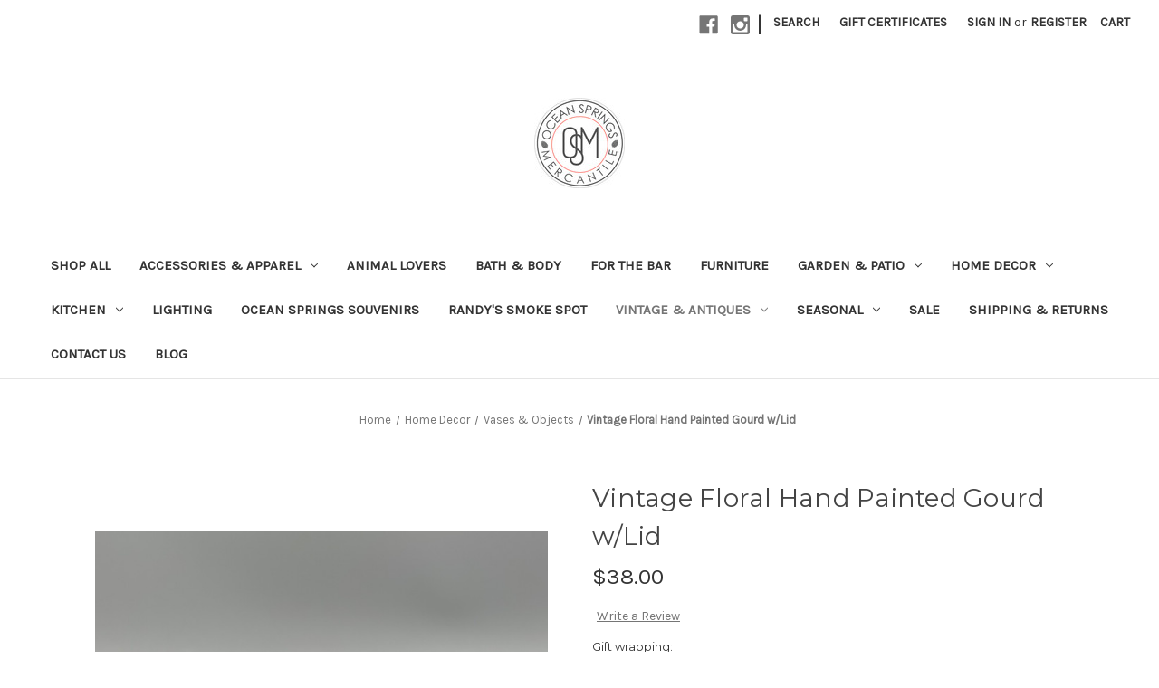

--- FILE ---
content_type: text/html; charset=UTF-8
request_url: https://oceanspringsmercantile.com/vintage-floral-hand-painted-gourd-w-lid/
body_size: 19884
content:


<!DOCTYPE html>
<html class="no-js" lang="en">
    <head>
        <title>Vintage Floral Hand Painted Gourd w/Lid - Ocean Springs Mercantile</title>
        <link rel="dns-prefetch preconnect" href="https://cdn11.bigcommerce.com/s-sxsor6g28g" crossorigin><link rel="dns-prefetch preconnect" href="https://fonts.googleapis.com/" crossorigin><link rel="dns-prefetch preconnect" href="https://fonts.gstatic.com/" crossorigin>
        <meta property="product:price:amount" content="38" /><meta property="product:price:currency" content="USD" /><meta property="og:url" content="https://oceanspringsmercantile.com/vintage-floral-hand-painted-gourd-w-lid/" /><meta property="og:site_name" content="Ocean Springs Mercantile" /><meta name="keywords" content="home decor, garden decor, decor, gifts, vintage, antiques, antique, ocean springs ornament, local honey, coastal decor, outdoor decor, patio, gift ideas, lamps, furniture, wind chimes"><link rel='canonical' href='https://oceanspringsmercantile.com/vintage-floral-hand-painted-gourd-w-lid/' /><meta name='platform' content='bigcommerce.stencil' /><meta property="og:type" content="product" />
<meta property="og:title" content="Vintage Floral Hand Painted Gourd w/Lid" />
<meta property="og:description" content="Your local choice for vintage, home &amp; garden decor, antiques, gifts, and more! Conveniently located in the heart of downtown Ocean Springs, MS." />
<meta property="og:image" content="https://cdn11.bigcommerce.com/s-sxsor6g28g/products/7397/images/24536/IMG_8653_jpg__77988.1718835806.386.513.jpg?c=1" />
<meta property="og:availability" content="oos" />
<meta property="pinterest:richpins" content="enabled" />
        
         

        <link href="https://cdn11.bigcommerce.com/s-sxsor6g28g/product_images/favicon-32x32.png?t=1582834200" rel="shortcut icon">
        <meta name="viewport" content="width=device-width, initial-scale=1">

        <script nonce="">
            document.documentElement.className = document.documentElement.className.replace('no-js', 'js');
        </script>

        <script nonce="">
    function browserSupportsAllFeatures() {
        return window.Promise
            && window.fetch
            && window.URL
            && window.URLSearchParams
            && window.WeakMap
            // object-fit support
            && ('objectFit' in document.documentElement.style);
    }

    function loadScript(src) {
        var js = document.createElement('script');
        js.src = src;
        js.onerror = function () {
            console.error('Failed to load polyfill script ' + src);
        };
        document.head.appendChild(js);
    }

    if (!browserSupportsAllFeatures()) {
        loadScript('https://cdn11.bigcommerce.com/s-sxsor6g28g/stencil/0d9ef430-84cc-013e-5480-3e4666af9723/dist/theme-bundle.polyfills.js');
    }
</script>
        <script nonce="">window.consentManagerTranslations = `{"locale":"en","locales":{"consent_manager.data_collection_warning":"en","consent_manager.accept_all_cookies":"en","consent_manager.gdpr_settings":"en","consent_manager.data_collection_preferences":"en","consent_manager.manage_data_collection_preferences":"en","consent_manager.use_data_by_cookies":"en","consent_manager.data_categories_table":"en","consent_manager.allow":"en","consent_manager.accept":"en","consent_manager.deny":"en","consent_manager.dismiss":"en","consent_manager.reject_all":"en","consent_manager.category":"en","consent_manager.purpose":"en","consent_manager.functional_category":"en","consent_manager.functional_purpose":"en","consent_manager.analytics_category":"en","consent_manager.analytics_purpose":"en","consent_manager.targeting_category":"en","consent_manager.advertising_category":"en","consent_manager.advertising_purpose":"en","consent_manager.essential_category":"en","consent_manager.esential_purpose":"en","consent_manager.yes":"en","consent_manager.no":"en","consent_manager.not_available":"en","consent_manager.cancel":"en","consent_manager.save":"en","consent_manager.back_to_preferences":"en","consent_manager.close_without_changes":"en","consent_manager.unsaved_changes":"en","consent_manager.by_using":"en","consent_manager.agree_on_data_collection":"en","consent_manager.change_preferences":"en","consent_manager.cancel_dialog_title":"en","consent_manager.privacy_policy":"en","consent_manager.allow_category_tracking":"en","consent_manager.disallow_category_tracking":"en"},"translations":{"consent_manager.data_collection_warning":"We use cookies (and other similar technologies) to collect data to improve your shopping experience.","consent_manager.accept_all_cookies":"Accept All Cookies","consent_manager.gdpr_settings":"Settings","consent_manager.data_collection_preferences":"Website Data Collection Preferences","consent_manager.manage_data_collection_preferences":"Manage Website Data Collection Preferences","consent_manager.use_data_by_cookies":" uses data collected by cookies and JavaScript libraries to improve your shopping experience.","consent_manager.data_categories_table":"The table below outlines how we use this data by category. To opt out of a category of data collection, select 'No' and save your preferences.","consent_manager.allow":"Allow","consent_manager.accept":"Accept","consent_manager.deny":"Deny","consent_manager.dismiss":"Dismiss","consent_manager.reject_all":"Reject all","consent_manager.category":"Category","consent_manager.purpose":"Purpose","consent_manager.functional_category":"Functional","consent_manager.functional_purpose":"Enables enhanced functionality, such as videos and live chat. If you do not allow these, then some or all of these functions may not work properly.","consent_manager.analytics_category":"Analytics","consent_manager.analytics_purpose":"Provide statistical information on site usage, e.g., web analytics so we can improve this website over time.","consent_manager.targeting_category":"Targeting","consent_manager.advertising_category":"Advertising","consent_manager.advertising_purpose":"Used to create profiles or personalize content to enhance your shopping experience.","consent_manager.essential_category":"Essential","consent_manager.esential_purpose":"Essential for the site and any requested services to work, but do not perform any additional or secondary function.","consent_manager.yes":"Yes","consent_manager.no":"No","consent_manager.not_available":"N/A","consent_manager.cancel":"Cancel","consent_manager.save":"Save","consent_manager.back_to_preferences":"Back to Preferences","consent_manager.close_without_changes":"You have unsaved changes to your data collection preferences. Are you sure you want to close without saving?","consent_manager.unsaved_changes":"You have unsaved changes","consent_manager.by_using":"By using our website, you're agreeing to our","consent_manager.agree_on_data_collection":"By using our website, you're agreeing to the collection of data as described in our ","consent_manager.change_preferences":"You can change your preferences at any time","consent_manager.cancel_dialog_title":"Are you sure you want to cancel?","consent_manager.privacy_policy":"Privacy Policy","consent_manager.allow_category_tracking":"Allow [CATEGORY_NAME] tracking","consent_manager.disallow_category_tracking":"Disallow [CATEGORY_NAME] tracking"}}`;</script>

        <script nonce="">
            window.lazySizesConfig = window.lazySizesConfig || {};
            window.lazySizesConfig.loadMode = 1;
        </script>
        <script nonce="" async src="https://cdn11.bigcommerce.com/s-sxsor6g28g/stencil/0d9ef430-84cc-013e-5480-3e4666af9723/dist/theme-bundle.head_async.js"></script>
        
        <link href="https://fonts.googleapis.com/css?family=Montserrat:700,500,400%7CKarla:400&display=block" rel="stylesheet">
        
        <script nonce="" async src="https://cdn11.bigcommerce.com/s-sxsor6g28g/stencil/0d9ef430-84cc-013e-5480-3e4666af9723/dist/theme-bundle.font.js"></script>

        <link data-stencil-stylesheet href="https://cdn11.bigcommerce.com/s-sxsor6g28g/stencil/0d9ef430-84cc-013e-5480-3e4666af9723/css/theme-c4aee060-9655-013e-7590-7660cc54c7fb.css" rel="stylesheet">

        <!-- Start Tracking Code for analytics_facebook -->

<script>
!function(f,b,e,v,n,t,s){if(f.fbq)return;n=f.fbq=function(){n.callMethod?n.callMethod.apply(n,arguments):n.queue.push(arguments)};if(!f._fbq)f._fbq=n;n.push=n;n.loaded=!0;n.version='2.0';n.queue=[];t=b.createElement(e);t.async=!0;t.src=v;s=b.getElementsByTagName(e)[0];s.parentNode.insertBefore(t,s)}(window,document,'script','https://connect.facebook.net/en_US/fbevents.js');

fbq('set', 'autoConfig', 'false', '206768077351219');
fbq('dataProcessingOptions', ['LDU'], 0, 0);
fbq('init', '206768077351219', {"external_id":"fcdac26b-d68d-445e-92fa-a84c9a91b802"});
fbq('set', 'agent', 'bigcommerce', '206768077351219');

function trackEvents() {
    var pathName = window.location.pathname;

    fbq('track', 'PageView', {}, "");

    // Search events start -- only fire if the shopper lands on the /search.php page
    if (pathName.indexOf('/search.php') === 0 && getUrlParameter('search_query')) {
        fbq('track', 'Search', {
            content_type: 'product_group',
            content_ids: [],
            search_string: getUrlParameter('search_query')
        });
    }
    // Search events end

    // Wishlist events start -- only fire if the shopper attempts to add an item to their wishlist
    if (pathName.indexOf('/wishlist.php') === 0 && getUrlParameter('added_product_id')) {
        fbq('track', 'AddToWishlist', {
            content_type: 'product_group',
            content_ids: []
        });
    }
    // Wishlist events end

    // Lead events start -- only fire if the shopper subscribes to newsletter
    if (pathName.indexOf('/subscribe.php') === 0 && getUrlParameter('result') === 'success') {
        fbq('track', 'Lead', {});
    }
    // Lead events end

    // Registration events start -- only fire if the shopper registers an account
    if (pathName.indexOf('/login.php') === 0 && getUrlParameter('action') === 'account_created') {
        fbq('track', 'CompleteRegistration', {}, "");
    }
    // Registration events end

    

    function getUrlParameter(name) {
        var cleanName = name.replace(/[\[]/, '\[').replace(/[\]]/, '\]');
        var regex = new RegExp('[\?&]' + cleanName + '=([^&#]*)');
        var results = regex.exec(window.location.search);
        return results === null ? '' : decodeURIComponent(results[1].replace(/\+/g, ' '));
    }
}

if (window.addEventListener) {
    window.addEventListener("load", trackEvents, false)
}
</script>
<noscript><img height="1" width="1" style="display:none" alt="null" src="https://www.facebook.com/tr?id=206768077351219&ev=PageView&noscript=1&a=plbigcommerce1.2&eid="/></noscript>

<!-- End Tracking Code for analytics_facebook -->

<!-- Start Tracking Code for analytics_googleanalytics4 -->

<script data-cfasync="false" src="https://cdn11.bigcommerce.com/shared/js/google_analytics4_bodl_subscribers-358423becf5d870b8b603a81de597c10f6bc7699.js" integrity="sha256-gtOfJ3Avc1pEE/hx6SKj/96cca7JvfqllWA9FTQJyfI=" crossorigin="anonymous"></script>
<script data-cfasync="false">
  (function () {
    window.dataLayer = window.dataLayer || [];

    function gtag(){
        dataLayer.push(arguments);
    }

    function initGA4(event) {
         function setupGtag() {
            function configureGtag() {
                gtag('js', new Date());
                gtag('set', 'developer_id.dMjk3Nj', true);
                gtag('config', 'G-0DV5V6NFGM');
            }

            var script = document.createElement('script');

            script.src = 'https://www.googletagmanager.com/gtag/js?id=G-0DV5V6NFGM';
            script.async = true;
            script.onload = configureGtag;

            document.head.appendChild(script);
        }

        setupGtag();

        if (typeof subscribeOnBodlEvents === 'function') {
            subscribeOnBodlEvents('G-0DV5V6NFGM', false);
        }

        window.removeEventListener(event.type, initGA4);
    }

    

    var eventName = document.readyState === 'complete' ? 'consentScriptsLoaded' : 'DOMContentLoaded';
    window.addEventListener(eventName, initGA4, false);
  })()
</script>

<!-- End Tracking Code for analytics_googleanalytics4 -->


<script type="text/javascript" src="https://checkout-sdk.bigcommerce.com/v1/loader.js" defer ></script>
<script src="https://www.google.com/recaptcha/api.js" async defer></script>
<script type="text/javascript">
var BCData = {"product_attributes":{"sku":null,"upc":null,"mpn":null,"gtin":null,"weight":{"formatted":"9.00 Ounces","value":9},"base":true,"image":null,"price":{"without_tax":{"formatted":"$38.00","value":38,"currency":"USD"},"tax_label":"Tax"},"out_of_stock_behavior":"label_option","out_of_stock_message":"Out of stock","available_modifier_values":[],"in_stock_attributes":[],"stock":null,"instock":false,"stock_message":null,"purchasable":true,"purchasing_message":"The selected product combination is currently unavailable.","call_for_price_message":null}};
</script>
<!-- Global site tag (gtag.js) - Google Ads: AW-16494309425 -->
<script async src="https://www.googletagmanager.com/gtag/js?id=AW-16494309425"></script>
<script>
  window.dataLayer = window.dataLayer || [];
  function gtag(){dataLayer.push(arguments);}
  gtag('js', new Date());

  gtag('config', 'AW-16494309425');
  gtag('set', 'developer_id.dMjk3Nj', true);
</script>
<!-- GA4 Code Start: View Product Content -->
<script>
  gtag('event', 'view_item', {
    send_to: 'AW-16494309425',
    ecomm_pagetype: 'product',
    currency: 'USD',
    items: [{
      id: '',
      name: 'Vintage Floral Hand Painted Gourd w/Lid',
      quantity: 1,
      google_business_vertical: 'retail',
      currency: "USD",
      price: 38,
    }],
    value: 38,
  });
</script>

 <script data-cfasync="false" src="https://microapps.bigcommerce.com/bodl-events/1.9.4/index.js" integrity="sha256-Y0tDj1qsyiKBRibKllwV0ZJ1aFlGYaHHGl/oUFoXJ7Y=" nonce="" crossorigin="anonymous"></script>
 <script data-cfasync="false" nonce="">

 (function() {
    function decodeBase64(base64) {
       const text = atob(base64);
       const length = text.length;
       const bytes = new Uint8Array(length);
       for (let i = 0; i < length; i++) {
          bytes[i] = text.charCodeAt(i);
       }
       const decoder = new TextDecoder();
       return decoder.decode(bytes);
    }
    window.bodl = JSON.parse(decodeBase64("[base64]"));
 })()

 </script>

<script nonce="">
(function () {
    var xmlHttp = new XMLHttpRequest();

    xmlHttp.open('POST', 'https://bes.gcp.data.bigcommerce.com/nobot');
    xmlHttp.setRequestHeader('Content-Type', 'application/json');
    xmlHttp.send('{"store_id":"1000817509","timezone_offset":"-5.0","timestamp":"2026-01-14T18:05:06.59703900Z","visit_id":"6455a4a0-2146-448d-a415-9f31c3f87242","channel_id":1}');
})();
</script>

    </head>
    <body>
        <svg data-src="https://cdn11.bigcommerce.com/s-sxsor6g28g/stencil/0d9ef430-84cc-013e-5480-3e4666af9723/img/icon-sprite.svg" class="icons-svg-sprite"></svg>

        <a href="#main-content" class="skip-to-main-link">Skip to main content</a>
<header class="header" role="banner">
    <a href="#" class="mobileMenu-toggle" data-mobile-menu-toggle="menu">
        <span class="mobileMenu-toggleIcon">Toggle menu</span>
    </a>
    <nav class="navUser">
        

    <ul class="navUser-section navUser-section--alt">
        <li class="navUser-item">
            <a class="navUser-action navUser-item--compare"
               href="/compare"
               data-compare-nav
               aria-label="Compare"
            >
                Compare <span class="countPill countPill--positive countPill--alt"></span>
            </a>
        </li>
            <li class="navUser-item navUser-item--social">
                    <ul class="socialLinks socialLinks--alt">
                <li class="socialLinks-item">
                    <a class="icon icon--facebook"
                    href="https://www.facebook.com/oceanspringsmercantile/"
                    target="_blank"
                    rel="noopener"
                    title="Facebook"
                    >
                        <span class="aria-description--hidden">Facebook</span>
                        <svg>
                            <use href="#icon-facebook"/>
                        </svg>
                    </a>
                </li>
                <li class="socialLinks-item">
                    <a class="icon icon--instagram"
                    href="http://www.instagram.com/oceanspringsmercantile"
                    target="_blank"
                    rel="noopener"
                    title="Instagram"
                    >
                        <span class="aria-description--hidden">Instagram</span>
                        <svg>
                            <use href="#icon-instagram"/>
                        </svg>
                    </a>
                </li>
    </ul>
            </li>
            <li class="navUser-item navUser-item--divider">|</li>
        <li class="navUser-item">
            <button class="navUser-action navUser-action--quickSearch"
               type="button"
               id="quick-search-expand"
               data-search="quickSearch"
               aria-controls="quickSearch"
               aria-label="Search"
            >
                Search
            </button>
        </li>
            <li class="navUser-item">
                <a class="navUser-action"
                   href="/giftcertificates.php"
                   aria-label="Gift Certificates"
                >
                    Gift Certificates
                </a>
            </li>
        <li class="navUser-item navUser-item--account">
                <a class="navUser-action"
                   href="/login.php"
                   aria-label="Sign in"
                >
                    Sign in
                </a>
                    <span class="navUser-or">or</span>
                    <a class="navUser-action"
                       href="/login.php?action&#x3D;create_account"
                       aria-label="Register"
                    >
                        Register
                    </a>
        </li>
        <li class="navUser-item navUser-item--cart">
            <a class="navUser-action"
               data-cart-preview
               data-dropdown="cart-preview-dropdown"
               data-options="align:right"
               href="/cart.php"
               aria-label="Cart with 0 items"
            >
                <span class="navUser-item-cartLabel">Cart</span>
                <span class="countPill cart-quantity"></span>
            </a>

            <div class="dropdown-menu" id="cart-preview-dropdown" data-dropdown-content aria-hidden="true"></div>
        </li>
    </ul>
    <div class="dropdown dropdown--quickSearch" id="quickSearch" aria-hidden="true" data-prevent-quick-search-close>
        <div class="container">
    <form class="form" data-url="/search.php" data-quick-search-form>
        <fieldset class="form-fieldset">
            <div class="form-field">
                <label class="is-srOnly" for="nav-quick-search">Search</label>
                <input class="form-input"
                       data-search-quick
                       name="nav-quick-search"
                       id="nav-quick-search"
                       data-error-message="Search field cannot be empty."
                       placeholder="Search the store"
                       autocomplete="off"
                >
            </div>
        </fieldset>
    </form>
    <section class="quickSearchResults" data-bind="html: results"></section>
    <p role="status"
       aria-live="polite"
       class="aria-description--hidden"
       data-search-aria-message-predefined-text="product results for"
    ></p>
</div>
    </div>
</nav>

        <div class="header-logo header-logo--center">
            <a href="https://oceanspringsmercantile.com/" class="header-logo__link" data-header-logo-link>
        <div class="header-logo-image-container">
            <img class="header-logo-image"
                 src="https://cdn11.bigcommerce.com/s-sxsor6g28g/images/stencil/250x100/new_osm_logo_white_back_1589211061__36450.original.jpg"
                 srcset="https://cdn11.bigcommerce.com/s-sxsor6g28g/images/stencil/250x100/new_osm_logo_white_back_1589211061__36450.original.jpg 1x, https://cdn11.bigcommerce.com/s-sxsor6g28g/images/stencil/500x200/new_osm_logo_white_back_1589211061__36450.original.jpg 2x"
                 alt="Ocean Springs Mercantile"
                 title="Ocean Springs Mercantile">
        </div>
</a>
        </div>
    <div class="navPages-container" id="menu" data-menu>
        <nav class="navPages">
    <div class="navPages-quickSearch">
        <div class="container">
    <form class="form" data-url="/search.php" data-quick-search-form>
        <fieldset class="form-fieldset">
            <div class="form-field">
                <label class="is-srOnly" for="nav-menu-quick-search">Search</label>
                <input class="form-input"
                       data-search-quick
                       name="nav-menu-quick-search"
                       id="nav-menu-quick-search"
                       data-error-message="Search field cannot be empty."
                       placeholder="Search the store"
                       autocomplete="off"
                >
            </div>
        </fieldset>
    </form>
    <section class="quickSearchResults" data-bind="html: results"></section>
    <p role="status"
       aria-live="polite"
       class="aria-description--hidden"
       data-search-aria-message-predefined-text="product results for"
    ></p>
</div>
    </div>
    <ul class="navPages-list">
            <li class="navPages-item">
                <a class="navPages-action"
   href="https://oceanspringsmercantile.com/shop-all/"
   aria-label="Shop All"
>
    Shop All
</a>
            </li>
            <li class="navPages-item">
                <a class="navPages-action has-subMenu"
   href="https://oceanspringsmercantile.com/accessoriesapparel/"
   data-collapsible="navPages-38"
>
    Accessories &amp; Apparel
    <i class="icon navPages-action-moreIcon" aria-hidden="true">
        <svg><use href="#icon-chevron-down" /></svg>
    </i>
</a>
<div class="navPage-subMenu" id="navPages-38" aria-hidden="true" tabindex="-1">
    <ul class="navPage-subMenu-list">
        <li class="navPage-subMenu-item">
            <a class="navPage-subMenu-action navPages-action"
               href="https://oceanspringsmercantile.com/accessoriesapparel/"
               aria-label="All Accessories &amp; Apparel"
            >
                All Accessories &amp; Apparel
            </a>
        </li>
            <li class="navPage-subMenu-item">
                    <a class="navPage-subMenu-action navPages-action"
                       href="https://oceanspringsmercantile.com/apparel-more/"
                       aria-label="Apparel &amp; More"
                    >
                        Apparel &amp; More
                    </a>
            </li>
            <li class="navPage-subMenu-item">
                    <a class="navPage-subMenu-action navPages-action"
                       href="https://oceanspringsmercantile.com/jewelry/"
                       aria-label="Jewelry"
                    >
                        Jewelry
                    </a>
            </li>
            <li class="navPage-subMenu-item">
                    <a class="navPage-subMenu-action navPages-action"
                       href="https://oceanspringsmercantile.com/purses-totes/"
                       aria-label="Purses &amp; Totes"
                    >
                        Purses &amp; Totes
                    </a>
            </li>
    </ul>
</div>
            </li>
            <li class="navPages-item">
                <a class="navPages-action"
   href="https://oceanspringsmercantile.com/animal-lovers/"
   aria-label="Animal Lovers"
>
    Animal Lovers
</a>
            </li>
            <li class="navPages-item">
                <a class="navPages-action"
   href="https://oceanspringsmercantile.com/bath-body/"
   aria-label="Bath &amp; Body"
>
    Bath &amp; Body
</a>
            </li>
            <li class="navPages-item">
                <a class="navPages-action"
   href="https://oceanspringsmercantile.com/for-the-bar/"
   aria-label="For the Bar"
>
    For the Bar
</a>
            </li>
            <li class="navPages-item">
                <a class="navPages-action"
   href="https://oceanspringsmercantile.com/furniture/"
   aria-label="Furniture"
>
    Furniture
</a>
            </li>
            <li class="navPages-item">
                <a class="navPages-action has-subMenu"
   href="https://oceanspringsmercantile.com/garden-patio/"
   data-collapsible="navPages-19"
>
    Garden &amp; Patio
    <i class="icon navPages-action-moreIcon" aria-hidden="true">
        <svg><use href="#icon-chevron-down" /></svg>
    </i>
</a>
<div class="navPage-subMenu" id="navPages-19" aria-hidden="true" tabindex="-1">
    <ul class="navPage-subMenu-list">
        <li class="navPage-subMenu-item">
            <a class="navPage-subMenu-action navPages-action"
               href="https://oceanspringsmercantile.com/garden-patio/"
               aria-label="All Garden &amp; Patio"
            >
                All Garden &amp; Patio
            </a>
        </li>
            <li class="navPage-subMenu-item">
                    <a class="navPage-subMenu-action navPages-action"
                       href="https://oceanspringsmercantile.com/bird-houses-feeders"
                       aria-label="Bird Houses &amp; Feeders"
                    >
                        Bird Houses &amp; Feeders
                    </a>
            </li>
            <li class="navPage-subMenu-item">
                    <a class="navPage-subMenu-action navPages-action"
                       href="https://oceanspringsmercantile.com/outdoor-decor/"
                       aria-label="Outdoor Decor"
                    >
                        Outdoor Decor
                    </a>
            </li>
            <li class="navPage-subMenu-item">
                    <a class="navPage-subMenu-action navPages-action"
                       href="https://oceanspringsmercantile.com/wind-chimes/"
                       aria-label="Wind Chimes"
                    >
                        Wind Chimes
                    </a>
            </li>
    </ul>
</div>
            </li>
            <li class="navPages-item">
                <a class="navPages-action has-subMenu"
   href="https://oceanspringsmercantile.com/home-decor/"
   data-collapsible="navPages-25"
>
    Home Decor
    <i class="icon navPages-action-moreIcon" aria-hidden="true">
        <svg><use href="#icon-chevron-down" /></svg>
    </i>
</a>
<div class="navPage-subMenu" id="navPages-25" aria-hidden="true" tabindex="-1">
    <ul class="navPage-subMenu-list">
        <li class="navPage-subMenu-item">
            <a class="navPage-subMenu-action navPages-action"
               href="https://oceanspringsmercantile.com/home-decor/"
               aria-label="All Home Decor"
            >
                All Home Decor
            </a>
        </li>
            <li class="navPage-subMenu-item">
                    <a class="navPage-subMenu-action navPages-action"
                       href="https://oceanspringsmercantile.com/coastal-inspired/"
                       aria-label="Coastal Inspired"
                    >
                        Coastal Inspired
                    </a>
            </li>
            <li class="navPage-subMenu-item">
                    <a class="navPage-subMenu-action navPages-action"
                       href="https://oceanspringsmercantile.com/faux-fillers-fluff/"
                       aria-label="Faux, Fillers &amp; Fluff"
                    >
                        Faux, Fillers &amp; Fluff
                    </a>
            </li>
            <li class="navPage-subMenu-item">
                    <a class="navPage-subMenu-action navPages-action"
                       href="https://oceanspringsmercantile.com/illumination/"
                       aria-label="Illumination"
                    >
                        Illumination
                    </a>
            </li>
            <li class="navPage-subMenu-item">
                    <a class="navPage-subMenu-action navPages-action"
                       href="https://oceanspringsmercantile.com/happy-blocks/"
                       aria-label="Happy Blocks"
                    >
                        Happy Blocks
                    </a>
            </li>
            <li class="navPage-subMenu-item">
                    <a class="navPage-subMenu-action navPages-action"
                       href="https://oceanspringsmercantile.com/man-cave/"
                       aria-label="Man Cave"
                    >
                        Man Cave
                    </a>
            </li>
            <li class="navPage-subMenu-item">
                    <a class="navPage-subMenu-action navPages-action"
                       href="https://oceanspringsmercantile.com/pillows-baskets-more/"
                       aria-label="Pillows, Baskets &amp; More"
                    >
                        Pillows, Baskets &amp; More
                    </a>
            </li>
            <li class="navPage-subMenu-item">
                    <a class="navPage-subMenu-action navPages-action"
                       href="https://oceanspringsmercantile.com/vases-objects/"
                       aria-label="Vases &amp; Objects"
                    >
                        Vases &amp; Objects
                    </a>
            </li>
            <li class="navPage-subMenu-item">
                    <a class="navPage-subMenu-action navPages-action"
                       href="https://oceanspringsmercantile.com/wall-decor/"
                       aria-label="Wall Decor"
                    >
                        Wall Decor
                    </a>
            </li>
    </ul>
</div>
            </li>
            <li class="navPages-item">
                <a class="navPages-action has-subMenu"
   href="https://oceanspringsmercantile.com/kitchen/"
   data-collapsible="navPages-21"
>
    Kitchen
    <i class="icon navPages-action-moreIcon" aria-hidden="true">
        <svg><use href="#icon-chevron-down" /></svg>
    </i>
</a>
<div class="navPage-subMenu" id="navPages-21" aria-hidden="true" tabindex="-1">
    <ul class="navPage-subMenu-list">
        <li class="navPage-subMenu-item">
            <a class="navPage-subMenu-action navPages-action"
               href="https://oceanspringsmercantile.com/kitchen/"
               aria-label="All Kitchen"
            >
                All Kitchen
            </a>
        </li>
            <li class="navPage-subMenu-item">
                    <a class="navPage-subMenu-action navPages-action"
                       href="https://oceanspringsmercantile.com/kitchen-decor/"
                       aria-label="Decor"
                    >
                        Decor
                    </a>
            </li>
            <li class="navPage-subMenu-item">
                    <a class="navPage-subMenu-action navPages-action"
                       href="https://oceanspringsmercantile.com/food/"
                       aria-label="Food"
                    >
                        Food
                    </a>
            </li>
            <li class="navPage-subMenu-item">
                    <a class="navPage-subMenu-action navPages-action"
                       href="https://oceanspringsmercantile.com/tea-towels/"
                       aria-label="Tea Towels"
                    >
                        Tea Towels
                    </a>
            </li>
            <li class="navPage-subMenu-item">
                    <a class="navPage-subMenu-action navPages-action"
                       href="https://oceanspringsmercantile.com/usefuls/"
                       aria-label="Usefuls"
                    >
                        Usefuls
                    </a>
            </li>
            <li class="navPage-subMenu-item">
                    <a class="navPage-subMenu-action navPages-action"
                       href="https://oceanspringsmercantile.com/vintage-tins/"
                       aria-label="Vintage Tins"
                    >
                        Vintage Tins
                    </a>
            </li>
    </ul>
</div>
            </li>
            <li class="navPages-item">
                <a class="navPages-action"
   href="https://oceanspringsmercantile.com/lighting/"
   aria-label="Lighting"
>
    Lighting
</a>
            </li>
            <li class="navPages-item">
                <a class="navPages-action"
   href="https://oceanspringsmercantile.com/ocean-springs-souvenirs/"
   aria-label="Ocean Springs Souvenirs"
>
    Ocean Springs Souvenirs
</a>
            </li>
            <li class="navPages-item">
                <a class="navPages-action"
   href="https://oceanspringsmercantile.com/randys-smoke-spot/"
   aria-label="Randy&#x27;s Smoke Spot"
>
    Randy&#x27;s Smoke Spot
</a>
            </li>
            <li class="navPages-item">
                <a class="navPages-action has-subMenu activePage"
   href="https://oceanspringsmercantile.com/vintage-antiques/"
   data-collapsible="navPages-26"
>
    Vintage &amp; Antiques
    <i class="icon navPages-action-moreIcon" aria-hidden="true">
        <svg><use href="#icon-chevron-down" /></svg>
    </i>
</a>
<div class="navPage-subMenu" id="navPages-26" aria-hidden="true" tabindex="-1">
    <ul class="navPage-subMenu-list">
        <li class="navPage-subMenu-item">
            <a class="navPage-subMenu-action navPages-action"
               href="https://oceanspringsmercantile.com/vintage-antiques/"
               aria-label="All Vintage &amp; Antiques"
            >
                All Vintage &amp; Antiques
            </a>
        </li>
            <li class="navPage-subMenu-item">
                    <a class="navPage-subMenu-action navPages-action"
                       href="https://oceanspringsmercantile.com/barware/"
                       aria-label="Barware"
                    >
                        Barware
                    </a>
            </li>
            <li class="navPage-subMenu-item">
                    <a class="navPage-subMenu-action navPages-action"
                       href="https://oceanspringsmercantile.com/misc-items/"
                       aria-label="Misc. Items"
                    >
                        Misc. Items
                    </a>
            </li>
            <li class="navPage-subMenu-item">
                    <a class="navPage-subMenu-action navPages-action"
                       href="https://oceanspringsmercantile.com/pottery/"
                       aria-label="Pottery"
                    >
                        Pottery
                    </a>
            </li>
            <li class="navPage-subMenu-item">
                    <a class="navPage-subMenu-action navPages-action"
                       href="https://oceanspringsmercantile.com/vintage-furniture-lighting/"
                       aria-label="Furniture &amp; Lighting"
                    >
                        Furniture &amp; Lighting
                    </a>
            </li>
    </ul>
</div>
            </li>
            <li class="navPages-item">
                <a class="navPages-action has-subMenu"
   href="https://oceanspringsmercantile.com/seasonal/"
   data-collapsible="navPages-28"
>
    Seasonal
    <i class="icon navPages-action-moreIcon" aria-hidden="true">
        <svg><use href="#icon-chevron-down" /></svg>
    </i>
</a>
<div class="navPage-subMenu" id="navPages-28" aria-hidden="true" tabindex="-1">
    <ul class="navPage-subMenu-list">
        <li class="navPage-subMenu-item">
            <a class="navPage-subMenu-action navPages-action"
               href="https://oceanspringsmercantile.com/seasonal/"
               aria-label="All Seasonal"
            >
                All Seasonal
            </a>
        </li>
            <li class="navPage-subMenu-item">
                    <a class="navPage-subMenu-action navPages-action"
                       href="https://oceanspringsmercantile.com/mardi-gras/"
                       aria-label="Mardi Gras"
                    >
                        Mardi Gras
                    </a>
            </li>
            <li class="navPage-subMenu-item">
                    <a class="navPage-subMenu-action navPages-action"
                       href="https://oceanspringsmercantile.com/christmas-decor/"
                       aria-label="Christmas Decor"
                    >
                        Christmas Decor
                    </a>
            </li>
            <li class="navPage-subMenu-item">
                    <a class="navPage-subMenu-action navPages-action"
                       href="https://oceanspringsmercantile.com/seasonal-ornaments-decor/"
                       aria-label="Seasonal Ornaments &amp; Decor"
                    >
                        Seasonal Ornaments &amp; Decor
                    </a>
            </li>
            <li class="navPage-subMenu-item">
                    <a class="navPage-subMenu-action navPages-action"
                       href="https://oceanspringsmercantile.com/cloisonne-ornaments/"
                       aria-label="Cloisonne Ornaments"
                    >
                        Cloisonne Ornaments
                    </a>
            </li>
            <li class="navPage-subMenu-item">
                    <a class="navPage-subMenu-action navPages-action"
                       href="https://oceanspringsmercantile.com/kitchen-bar/"
                       aria-label="Kitchen/Bar"
                    >
                        Kitchen/Bar
                    </a>
            </li>
            <li class="navPage-subMenu-item">
                    <a class="navPage-subMenu-action navPages-action"
                       href="https://oceanspringsmercantile.com/pillows-throws/"
                       aria-label="Pillows &amp; Throws"
                    >
                        Pillows &amp; Throws
                    </a>
            </li>
            <li class="navPage-subMenu-item">
                    <a class="navPage-subMenu-action navPages-action"
                       href="https://oceanspringsmercantile.com/ornaments/"
                       aria-label="Ornaments"
                    >
                        Ornaments
                    </a>
            </li>
            <li class="navPage-subMenu-item">
                    <a class="navPage-subMenu-action navPages-action"
                       href="https://oceanspringsmercantile.com/wall-door-decor/"
                       aria-label="Wall/Door Decor"
                    >
                        Wall/Door Decor
                    </a>
            </li>
    </ul>
</div>
            </li>
            <li class="navPages-item">
                <a class="navPages-action"
   href="https://oceanspringsmercantile.com/sale/"
   aria-label="SALE"
>
    SALE
</a>
            </li>
                 <li class="navPages-item navPages-item-page">
                     <a class="navPages-action"
                        href="https://oceanspringsmercantile.com/shipping-returns/"
                        aria-label="Shipping &amp; Returns"
                     >
                         Shipping &amp; Returns
                     </a>
                 </li>
                 <li class="navPages-item navPages-item-page">
                     <a class="navPages-action"
                        href="https://oceanspringsmercantile.com/contact-us/"
                        aria-label="Contact Us"
                     >
                         Contact Us
                     </a>
                 </li>
                 <li class="navPages-item navPages-item-page">
                     <a class="navPages-action"
                        href="https://oceanspringsmercantile.com/blog/"
                        aria-label="Blog"
                     >
                         Blog
                     </a>
                 </li>
    </ul>
    <ul class="navPages-list navPages-list--user">
            <li class="navPages-item">
                <a class="navPages-action"
                   href="/giftcertificates.php"
                   aria-label="Gift Certificates"
                >
                    Gift Certificates
                </a>
            </li>
            <li class="navPages-item">
                <a class="navPages-action"
                   href="/login.php"
                   aria-label="Sign in"
                >
                    Sign in
                </a>
                    or
                    <a class="navPages-action"
                       href="/login.php?action&#x3D;create_account"
                       aria-label="Register"
                    >
                        Register
                    </a>
            </li>
            <li class="navPages-item">
                    <ul class="socialLinks socialLinks--alt">
                <li class="socialLinks-item">
                    <a class="icon icon--facebook"
                    href="https://www.facebook.com/oceanspringsmercantile/"
                    target="_blank"
                    rel="noopener"
                    title="Facebook"
                    >
                        <span class="aria-description--hidden">Facebook</span>
                        <svg>
                            <use href="#icon-facebook"/>
                        </svg>
                    </a>
                </li>
                <li class="socialLinks-item">
                    <a class="icon icon--instagram"
                    href="http://www.instagram.com/oceanspringsmercantile"
                    target="_blank"
                    rel="noopener"
                    title="Instagram"
                    >
                        <span class="aria-description--hidden">Instagram</span>
                        <svg>
                            <use href="#icon-instagram"/>
                        </svg>
                    </a>
                </li>
    </ul>
            </li>
    </ul>
</nav>
    </div>
    <div data-content-region="header_navigation_bottom--global"></div>
</header>
<div data-content-region="header_bottom--global"></div>
<div data-content-region="header_bottom"></div>
        <div class="body" id="main-content" data-currency-code="USD">
     
    <div class="container">
        
    <nav aria-label="Breadcrumb">
    <ol class="breadcrumbs">
                <li class="breadcrumb ">
                    <a class="breadcrumb-label"
                       href="https://oceanspringsmercantile.com/"
                       
                    >
                        <span>Home</span>
                    </a>
                </li>
                <li class="breadcrumb ">
                    <a class="breadcrumb-label"
                       href="https://oceanspringsmercantile.com/home-decor/"
                       
                    >
                        <span>Home Decor</span>
                    </a>
                </li>
                <li class="breadcrumb ">
                    <a class="breadcrumb-label"
                       href="https://oceanspringsmercantile.com/vases-objects/"
                       
                    >
                        <span>Vases &amp; Objects</span>
                    </a>
                </li>
                <li class="breadcrumb is-active">
                    <a class="breadcrumb-label"
                       href="https://oceanspringsmercantile.com/vintage-floral-hand-painted-gourd-w-lid/"
                       aria-current="page"
                    >
                        <span>Vintage Floral Hand Painted Gourd w/Lid</span>
                    </a>
                </li>
    </ol>
</nav>

<script type="application/ld+json"  nonce="">
{
    "@context": "https://schema.org",
    "@type": "BreadcrumbList",
    "itemListElement":
    [
        {
            "@type": "ListItem",
            "position": 1,
            "item": {
                "@id": "https://oceanspringsmercantile.com/",
                "name": "Home"
            }
        },
        {
            "@type": "ListItem",
            "position": 2,
            "item": {
                "@id": "https://oceanspringsmercantile.com/home-decor/",
                "name": "Home Decor"
            }
        },
        {
            "@type": "ListItem",
            "position": 3,
            "item": {
                "@id": "https://oceanspringsmercantile.com/vases-objects/",
                "name": "Vases & Objects"
            }
        },
        {
            "@type": "ListItem",
            "position": 4,
            "item": {
                "@id": "https://oceanspringsmercantile.com/vintage-floral-hand-painted-gourd-w-lid/",
                "name": "Vintage Floral Hand Painted Gourd w/Lid"
            }
        }
    ]
}
</script>


    <div>
        

<div class="productView"
    data-event-type="product"
    data-entity-id="7397"
    data-name="Vintage Floral Hand Painted Gourd w/Lid"
    data-product-category="
        Shop All, 
            Home Decor, 
            Vintage &amp; Antiques, 
            Home Decor/Vases &amp; Objects, 
            Vintage &amp; Antiques/Misc. Items
    "
    data-product-brand=""
    data-product-price="
            38
"
    data-product-variant="single-product-option">


    <section class="productView-images" data-image-gallery>
        <span
    data-carousel-content-change-message
    class="aria-description--hidden"
    aria-live="polite" 
    role="status"></span>
        <figure class="productView-image"
                data-image-gallery-main
                data-zoom-image="https://cdn11.bigcommerce.com/s-sxsor6g28g/images/stencil/1280x1280/products/7397/24536/IMG_8653_jpg__77988.1718835806.jpg?c=1"
                >
            <div class="productView-img-container">
                    <a href="https://cdn11.bigcommerce.com/s-sxsor6g28g/images/stencil/1280x1280/products/7397/24536/IMG_8653_jpg__77988.1718835806.jpg?c=1"
                        target="_blank">
                <img src="https://cdn11.bigcommerce.com/s-sxsor6g28g/images/stencil/500x659/products/7397/24536/IMG_8653_jpg__77988.1718835806.jpg?c=1" alt="Vintage Floral Hand Painted Gourd w/Lid" title="Vintage Floral Hand Painted Gourd w/Lid" data-sizes="auto"
    srcset="https://cdn11.bigcommerce.com/s-sxsor6g28g/images/stencil/80w/products/7397/24536/IMG_8653_jpg__77988.1718835806.jpg?c=1"
data-srcset="https://cdn11.bigcommerce.com/s-sxsor6g28g/images/stencil/80w/products/7397/24536/IMG_8653_jpg__77988.1718835806.jpg?c=1 80w, https://cdn11.bigcommerce.com/s-sxsor6g28g/images/stencil/160w/products/7397/24536/IMG_8653_jpg__77988.1718835806.jpg?c=1 160w, https://cdn11.bigcommerce.com/s-sxsor6g28g/images/stencil/320w/products/7397/24536/IMG_8653_jpg__77988.1718835806.jpg?c=1 320w, https://cdn11.bigcommerce.com/s-sxsor6g28g/images/stencil/640w/products/7397/24536/IMG_8653_jpg__77988.1718835806.jpg?c=1 640w, https://cdn11.bigcommerce.com/s-sxsor6g28g/images/stencil/960w/products/7397/24536/IMG_8653_jpg__77988.1718835806.jpg?c=1 960w, https://cdn11.bigcommerce.com/s-sxsor6g28g/images/stencil/1280w/products/7397/24536/IMG_8653_jpg__77988.1718835806.jpg?c=1 1280w, https://cdn11.bigcommerce.com/s-sxsor6g28g/images/stencil/1920w/products/7397/24536/IMG_8653_jpg__77988.1718835806.jpg?c=1 1920w, https://cdn11.bigcommerce.com/s-sxsor6g28g/images/stencil/2560w/products/7397/24536/IMG_8653_jpg__77988.1718835806.jpg?c=1 2560w"

class="lazyload productView-image--default"

data-main-image />
                    </a>
            </div>
        </figure>
        <ul class="productView-thumbnails" data-slick='{
                "infinite": false,
                "mobileFirst": true,
                "dots": false,
                "accessibility": false,
                "slidesToShow": 5,
                "slidesToScroll": 5
            }'>
                <li class="productView-thumbnail">
                    <a
                        class="productView-thumbnail-link"
                        href="https://cdn11.bigcommerce.com/s-sxsor6g28g/images/stencil/1280x1280/products/7397/24536/IMG_8653_jpg__77988.1718835806.jpg?c=1"
                        data-image-gallery-item
                        data-image-gallery-new-image-url="https://cdn11.bigcommerce.com/s-sxsor6g28g/images/stencil/500x659/products/7397/24536/IMG_8653_jpg__77988.1718835806.jpg?c=1"
                        data-image-gallery-new-image-srcset="https://cdn11.bigcommerce.com/s-sxsor6g28g/images/stencil/80w/products/7397/24536/IMG_8653_jpg__77988.1718835806.jpg?c=1 80w, https://cdn11.bigcommerce.com/s-sxsor6g28g/images/stencil/160w/products/7397/24536/IMG_8653_jpg__77988.1718835806.jpg?c=1 160w, https://cdn11.bigcommerce.com/s-sxsor6g28g/images/stencil/320w/products/7397/24536/IMG_8653_jpg__77988.1718835806.jpg?c=1 320w, https://cdn11.bigcommerce.com/s-sxsor6g28g/images/stencil/640w/products/7397/24536/IMG_8653_jpg__77988.1718835806.jpg?c=1 640w, https://cdn11.bigcommerce.com/s-sxsor6g28g/images/stencil/960w/products/7397/24536/IMG_8653_jpg__77988.1718835806.jpg?c=1 960w, https://cdn11.bigcommerce.com/s-sxsor6g28g/images/stencil/1280w/products/7397/24536/IMG_8653_jpg__77988.1718835806.jpg?c=1 1280w, https://cdn11.bigcommerce.com/s-sxsor6g28g/images/stencil/1920w/products/7397/24536/IMG_8653_jpg__77988.1718835806.jpg?c=1 1920w, https://cdn11.bigcommerce.com/s-sxsor6g28g/images/stencil/2560w/products/7397/24536/IMG_8653_jpg__77988.1718835806.jpg?c=1 2560w"
                        data-image-gallery-zoom-image-url="https://cdn11.bigcommerce.com/s-sxsor6g28g/images/stencil/1280x1280/products/7397/24536/IMG_8653_jpg__77988.1718835806.jpg?c=1"
                    >
                    <img src="https://cdn11.bigcommerce.com/s-sxsor6g28g/images/stencil/50x50/products/7397/24536/IMG_8653_jpg__77988.1718835806.jpg?c=1" alt="Vintage Floral Hand Painted Gourd w/Lid" title="Vintage Floral Hand Painted Gourd w/Lid" data-sizes="auto"
    srcset="https://cdn11.bigcommerce.com/s-sxsor6g28g/images/stencil/80w/products/7397/24536/IMG_8653_jpg__77988.1718835806.jpg?c=1"
data-srcset="https://cdn11.bigcommerce.com/s-sxsor6g28g/images/stencil/80w/products/7397/24536/IMG_8653_jpg__77988.1718835806.jpg?c=1 80w, https://cdn11.bigcommerce.com/s-sxsor6g28g/images/stencil/160w/products/7397/24536/IMG_8653_jpg__77988.1718835806.jpg?c=1 160w, https://cdn11.bigcommerce.com/s-sxsor6g28g/images/stencil/320w/products/7397/24536/IMG_8653_jpg__77988.1718835806.jpg?c=1 320w, https://cdn11.bigcommerce.com/s-sxsor6g28g/images/stencil/640w/products/7397/24536/IMG_8653_jpg__77988.1718835806.jpg?c=1 640w, https://cdn11.bigcommerce.com/s-sxsor6g28g/images/stencil/960w/products/7397/24536/IMG_8653_jpg__77988.1718835806.jpg?c=1 960w, https://cdn11.bigcommerce.com/s-sxsor6g28g/images/stencil/1280w/products/7397/24536/IMG_8653_jpg__77988.1718835806.jpg?c=1 1280w, https://cdn11.bigcommerce.com/s-sxsor6g28g/images/stencil/1920w/products/7397/24536/IMG_8653_jpg__77988.1718835806.jpg?c=1 1920w, https://cdn11.bigcommerce.com/s-sxsor6g28g/images/stencil/2560w/products/7397/24536/IMG_8653_jpg__77988.1718835806.jpg?c=1 2560w"

class="lazyload"

 />
                    </a>
                </li>
                <li class="productView-thumbnail">
                    <a
                        class="productView-thumbnail-link"
                        href="https://cdn11.bigcommerce.com/s-sxsor6g28g/images/stencil/1280x1280/products/7397/24537/IMG_8654_jpg__96717.1718835806.jpg?c=1"
                        data-image-gallery-item
                        data-image-gallery-new-image-url="https://cdn11.bigcommerce.com/s-sxsor6g28g/images/stencil/500x659/products/7397/24537/IMG_8654_jpg__96717.1718835806.jpg?c=1"
                        data-image-gallery-new-image-srcset="https://cdn11.bigcommerce.com/s-sxsor6g28g/images/stencil/80w/products/7397/24537/IMG_8654_jpg__96717.1718835806.jpg?c=1 80w, https://cdn11.bigcommerce.com/s-sxsor6g28g/images/stencil/160w/products/7397/24537/IMG_8654_jpg__96717.1718835806.jpg?c=1 160w, https://cdn11.bigcommerce.com/s-sxsor6g28g/images/stencil/320w/products/7397/24537/IMG_8654_jpg__96717.1718835806.jpg?c=1 320w, https://cdn11.bigcommerce.com/s-sxsor6g28g/images/stencil/640w/products/7397/24537/IMG_8654_jpg__96717.1718835806.jpg?c=1 640w, https://cdn11.bigcommerce.com/s-sxsor6g28g/images/stencil/960w/products/7397/24537/IMG_8654_jpg__96717.1718835806.jpg?c=1 960w, https://cdn11.bigcommerce.com/s-sxsor6g28g/images/stencil/1280w/products/7397/24537/IMG_8654_jpg__96717.1718835806.jpg?c=1 1280w, https://cdn11.bigcommerce.com/s-sxsor6g28g/images/stencil/1920w/products/7397/24537/IMG_8654_jpg__96717.1718835806.jpg?c=1 1920w, https://cdn11.bigcommerce.com/s-sxsor6g28g/images/stencil/2560w/products/7397/24537/IMG_8654_jpg__96717.1718835806.jpg?c=1 2560w"
                        data-image-gallery-zoom-image-url="https://cdn11.bigcommerce.com/s-sxsor6g28g/images/stencil/1280x1280/products/7397/24537/IMG_8654_jpg__96717.1718835806.jpg?c=1"
                    >
                    <img src="https://cdn11.bigcommerce.com/s-sxsor6g28g/images/stencil/50x50/products/7397/24537/IMG_8654_jpg__96717.1718835806.jpg?c=1" alt="Vintage Floral Hand Painted Gourd w/Lid" title="Vintage Floral Hand Painted Gourd w/Lid" data-sizes="auto"
    srcset="https://cdn11.bigcommerce.com/s-sxsor6g28g/images/stencil/80w/products/7397/24537/IMG_8654_jpg__96717.1718835806.jpg?c=1"
data-srcset="https://cdn11.bigcommerce.com/s-sxsor6g28g/images/stencil/80w/products/7397/24537/IMG_8654_jpg__96717.1718835806.jpg?c=1 80w, https://cdn11.bigcommerce.com/s-sxsor6g28g/images/stencil/160w/products/7397/24537/IMG_8654_jpg__96717.1718835806.jpg?c=1 160w, https://cdn11.bigcommerce.com/s-sxsor6g28g/images/stencil/320w/products/7397/24537/IMG_8654_jpg__96717.1718835806.jpg?c=1 320w, https://cdn11.bigcommerce.com/s-sxsor6g28g/images/stencil/640w/products/7397/24537/IMG_8654_jpg__96717.1718835806.jpg?c=1 640w, https://cdn11.bigcommerce.com/s-sxsor6g28g/images/stencil/960w/products/7397/24537/IMG_8654_jpg__96717.1718835806.jpg?c=1 960w, https://cdn11.bigcommerce.com/s-sxsor6g28g/images/stencil/1280w/products/7397/24537/IMG_8654_jpg__96717.1718835806.jpg?c=1 1280w, https://cdn11.bigcommerce.com/s-sxsor6g28g/images/stencil/1920w/products/7397/24537/IMG_8654_jpg__96717.1718835806.jpg?c=1 1920w, https://cdn11.bigcommerce.com/s-sxsor6g28g/images/stencil/2560w/products/7397/24537/IMG_8654_jpg__96717.1718835806.jpg?c=1 2560w"

class="lazyload"

 />
                    </a>
                </li>
                <li class="productView-thumbnail">
                    <a
                        class="productView-thumbnail-link"
                        href="https://cdn11.bigcommerce.com/s-sxsor6g28g/images/stencil/1280x1280/products/7397/24538/IMG_8655_jpg__48398.1718835806.jpg?c=1"
                        data-image-gallery-item
                        data-image-gallery-new-image-url="https://cdn11.bigcommerce.com/s-sxsor6g28g/images/stencil/500x659/products/7397/24538/IMG_8655_jpg__48398.1718835806.jpg?c=1"
                        data-image-gallery-new-image-srcset="https://cdn11.bigcommerce.com/s-sxsor6g28g/images/stencil/80w/products/7397/24538/IMG_8655_jpg__48398.1718835806.jpg?c=1 80w, https://cdn11.bigcommerce.com/s-sxsor6g28g/images/stencil/160w/products/7397/24538/IMG_8655_jpg__48398.1718835806.jpg?c=1 160w, https://cdn11.bigcommerce.com/s-sxsor6g28g/images/stencil/320w/products/7397/24538/IMG_8655_jpg__48398.1718835806.jpg?c=1 320w, https://cdn11.bigcommerce.com/s-sxsor6g28g/images/stencil/640w/products/7397/24538/IMG_8655_jpg__48398.1718835806.jpg?c=1 640w, https://cdn11.bigcommerce.com/s-sxsor6g28g/images/stencil/960w/products/7397/24538/IMG_8655_jpg__48398.1718835806.jpg?c=1 960w, https://cdn11.bigcommerce.com/s-sxsor6g28g/images/stencil/1280w/products/7397/24538/IMG_8655_jpg__48398.1718835806.jpg?c=1 1280w, https://cdn11.bigcommerce.com/s-sxsor6g28g/images/stencil/1920w/products/7397/24538/IMG_8655_jpg__48398.1718835806.jpg?c=1 1920w, https://cdn11.bigcommerce.com/s-sxsor6g28g/images/stencil/2560w/products/7397/24538/IMG_8655_jpg__48398.1718835806.jpg?c=1 2560w"
                        data-image-gallery-zoom-image-url="https://cdn11.bigcommerce.com/s-sxsor6g28g/images/stencil/1280x1280/products/7397/24538/IMG_8655_jpg__48398.1718835806.jpg?c=1"
                    >
                    <img src="https://cdn11.bigcommerce.com/s-sxsor6g28g/images/stencil/50x50/products/7397/24538/IMG_8655_jpg__48398.1718835806.jpg?c=1" alt="Vintage Floral Hand Painted Gourd w/Lid" title="Vintage Floral Hand Painted Gourd w/Lid" data-sizes="auto"
    srcset="https://cdn11.bigcommerce.com/s-sxsor6g28g/images/stencil/80w/products/7397/24538/IMG_8655_jpg__48398.1718835806.jpg?c=1"
data-srcset="https://cdn11.bigcommerce.com/s-sxsor6g28g/images/stencil/80w/products/7397/24538/IMG_8655_jpg__48398.1718835806.jpg?c=1 80w, https://cdn11.bigcommerce.com/s-sxsor6g28g/images/stencil/160w/products/7397/24538/IMG_8655_jpg__48398.1718835806.jpg?c=1 160w, https://cdn11.bigcommerce.com/s-sxsor6g28g/images/stencil/320w/products/7397/24538/IMG_8655_jpg__48398.1718835806.jpg?c=1 320w, https://cdn11.bigcommerce.com/s-sxsor6g28g/images/stencil/640w/products/7397/24538/IMG_8655_jpg__48398.1718835806.jpg?c=1 640w, https://cdn11.bigcommerce.com/s-sxsor6g28g/images/stencil/960w/products/7397/24538/IMG_8655_jpg__48398.1718835806.jpg?c=1 960w, https://cdn11.bigcommerce.com/s-sxsor6g28g/images/stencil/1280w/products/7397/24538/IMG_8655_jpg__48398.1718835806.jpg?c=1 1280w, https://cdn11.bigcommerce.com/s-sxsor6g28g/images/stencil/1920w/products/7397/24538/IMG_8655_jpg__48398.1718835806.jpg?c=1 1920w, https://cdn11.bigcommerce.com/s-sxsor6g28g/images/stencil/2560w/products/7397/24538/IMG_8655_jpg__48398.1718835806.jpg?c=1 2560w"

class="lazyload"

 />
                    </a>
                </li>
                <li class="productView-thumbnail">
                    <a
                        class="productView-thumbnail-link"
                        href="https://cdn11.bigcommerce.com/s-sxsor6g28g/images/stencil/1280x1280/products/7397/24539/IMG_8658_jpg__80298.1718835806.jpg?c=1"
                        data-image-gallery-item
                        data-image-gallery-new-image-url="https://cdn11.bigcommerce.com/s-sxsor6g28g/images/stencil/500x659/products/7397/24539/IMG_8658_jpg__80298.1718835806.jpg?c=1"
                        data-image-gallery-new-image-srcset="https://cdn11.bigcommerce.com/s-sxsor6g28g/images/stencil/80w/products/7397/24539/IMG_8658_jpg__80298.1718835806.jpg?c=1 80w, https://cdn11.bigcommerce.com/s-sxsor6g28g/images/stencil/160w/products/7397/24539/IMG_8658_jpg__80298.1718835806.jpg?c=1 160w, https://cdn11.bigcommerce.com/s-sxsor6g28g/images/stencil/320w/products/7397/24539/IMG_8658_jpg__80298.1718835806.jpg?c=1 320w, https://cdn11.bigcommerce.com/s-sxsor6g28g/images/stencil/640w/products/7397/24539/IMG_8658_jpg__80298.1718835806.jpg?c=1 640w, https://cdn11.bigcommerce.com/s-sxsor6g28g/images/stencil/960w/products/7397/24539/IMG_8658_jpg__80298.1718835806.jpg?c=1 960w, https://cdn11.bigcommerce.com/s-sxsor6g28g/images/stencil/1280w/products/7397/24539/IMG_8658_jpg__80298.1718835806.jpg?c=1 1280w, https://cdn11.bigcommerce.com/s-sxsor6g28g/images/stencil/1920w/products/7397/24539/IMG_8658_jpg__80298.1718835806.jpg?c=1 1920w, https://cdn11.bigcommerce.com/s-sxsor6g28g/images/stencil/2560w/products/7397/24539/IMG_8658_jpg__80298.1718835806.jpg?c=1 2560w"
                        data-image-gallery-zoom-image-url="https://cdn11.bigcommerce.com/s-sxsor6g28g/images/stencil/1280x1280/products/7397/24539/IMG_8658_jpg__80298.1718835806.jpg?c=1"
                    >
                    <img src="https://cdn11.bigcommerce.com/s-sxsor6g28g/images/stencil/50x50/products/7397/24539/IMG_8658_jpg__80298.1718835806.jpg?c=1" alt="Vintage Floral Hand Painted Gourd w/Lid" title="Vintage Floral Hand Painted Gourd w/Lid" data-sizes="auto"
    srcset="https://cdn11.bigcommerce.com/s-sxsor6g28g/images/stencil/80w/products/7397/24539/IMG_8658_jpg__80298.1718835806.jpg?c=1"
data-srcset="https://cdn11.bigcommerce.com/s-sxsor6g28g/images/stencil/80w/products/7397/24539/IMG_8658_jpg__80298.1718835806.jpg?c=1 80w, https://cdn11.bigcommerce.com/s-sxsor6g28g/images/stencil/160w/products/7397/24539/IMG_8658_jpg__80298.1718835806.jpg?c=1 160w, https://cdn11.bigcommerce.com/s-sxsor6g28g/images/stencil/320w/products/7397/24539/IMG_8658_jpg__80298.1718835806.jpg?c=1 320w, https://cdn11.bigcommerce.com/s-sxsor6g28g/images/stencil/640w/products/7397/24539/IMG_8658_jpg__80298.1718835806.jpg?c=1 640w, https://cdn11.bigcommerce.com/s-sxsor6g28g/images/stencil/960w/products/7397/24539/IMG_8658_jpg__80298.1718835806.jpg?c=1 960w, https://cdn11.bigcommerce.com/s-sxsor6g28g/images/stencil/1280w/products/7397/24539/IMG_8658_jpg__80298.1718835806.jpg?c=1 1280w, https://cdn11.bigcommerce.com/s-sxsor6g28g/images/stencil/1920w/products/7397/24539/IMG_8658_jpg__80298.1718835806.jpg?c=1 1920w, https://cdn11.bigcommerce.com/s-sxsor6g28g/images/stencil/2560w/products/7397/24539/IMG_8658_jpg__80298.1718835806.jpg?c=1 2560w"

class="lazyload"

 />
                    </a>
                </li>
                <li class="productView-thumbnail">
                    <a
                        class="productView-thumbnail-link"
                        href="https://cdn11.bigcommerce.com/s-sxsor6g28g/images/stencil/1280x1280/products/7397/24540/IMG_8656_jpg__68711.1718835807.jpg?c=1"
                        data-image-gallery-item
                        data-image-gallery-new-image-url="https://cdn11.bigcommerce.com/s-sxsor6g28g/images/stencil/500x659/products/7397/24540/IMG_8656_jpg__68711.1718835807.jpg?c=1"
                        data-image-gallery-new-image-srcset="https://cdn11.bigcommerce.com/s-sxsor6g28g/images/stencil/80w/products/7397/24540/IMG_8656_jpg__68711.1718835807.jpg?c=1 80w, https://cdn11.bigcommerce.com/s-sxsor6g28g/images/stencil/160w/products/7397/24540/IMG_8656_jpg__68711.1718835807.jpg?c=1 160w, https://cdn11.bigcommerce.com/s-sxsor6g28g/images/stencil/320w/products/7397/24540/IMG_8656_jpg__68711.1718835807.jpg?c=1 320w, https://cdn11.bigcommerce.com/s-sxsor6g28g/images/stencil/640w/products/7397/24540/IMG_8656_jpg__68711.1718835807.jpg?c=1 640w, https://cdn11.bigcommerce.com/s-sxsor6g28g/images/stencil/960w/products/7397/24540/IMG_8656_jpg__68711.1718835807.jpg?c=1 960w, https://cdn11.bigcommerce.com/s-sxsor6g28g/images/stencil/1280w/products/7397/24540/IMG_8656_jpg__68711.1718835807.jpg?c=1 1280w, https://cdn11.bigcommerce.com/s-sxsor6g28g/images/stencil/1920w/products/7397/24540/IMG_8656_jpg__68711.1718835807.jpg?c=1 1920w, https://cdn11.bigcommerce.com/s-sxsor6g28g/images/stencil/2560w/products/7397/24540/IMG_8656_jpg__68711.1718835807.jpg?c=1 2560w"
                        data-image-gallery-zoom-image-url="https://cdn11.bigcommerce.com/s-sxsor6g28g/images/stencil/1280x1280/products/7397/24540/IMG_8656_jpg__68711.1718835807.jpg?c=1"
                    >
                    <img src="https://cdn11.bigcommerce.com/s-sxsor6g28g/images/stencil/50x50/products/7397/24540/IMG_8656_jpg__68711.1718835807.jpg?c=1" alt="Vintage Floral Hand Painted Gourd w/Lid" title="Vintage Floral Hand Painted Gourd w/Lid" data-sizes="auto"
    srcset="https://cdn11.bigcommerce.com/s-sxsor6g28g/images/stencil/80w/products/7397/24540/IMG_8656_jpg__68711.1718835807.jpg?c=1"
data-srcset="https://cdn11.bigcommerce.com/s-sxsor6g28g/images/stencil/80w/products/7397/24540/IMG_8656_jpg__68711.1718835807.jpg?c=1 80w, https://cdn11.bigcommerce.com/s-sxsor6g28g/images/stencil/160w/products/7397/24540/IMG_8656_jpg__68711.1718835807.jpg?c=1 160w, https://cdn11.bigcommerce.com/s-sxsor6g28g/images/stencil/320w/products/7397/24540/IMG_8656_jpg__68711.1718835807.jpg?c=1 320w, https://cdn11.bigcommerce.com/s-sxsor6g28g/images/stencil/640w/products/7397/24540/IMG_8656_jpg__68711.1718835807.jpg?c=1 640w, https://cdn11.bigcommerce.com/s-sxsor6g28g/images/stencil/960w/products/7397/24540/IMG_8656_jpg__68711.1718835807.jpg?c=1 960w, https://cdn11.bigcommerce.com/s-sxsor6g28g/images/stencil/1280w/products/7397/24540/IMG_8656_jpg__68711.1718835807.jpg?c=1 1280w, https://cdn11.bigcommerce.com/s-sxsor6g28g/images/stencil/1920w/products/7397/24540/IMG_8656_jpg__68711.1718835807.jpg?c=1 1920w, https://cdn11.bigcommerce.com/s-sxsor6g28g/images/stencil/2560w/products/7397/24540/IMG_8656_jpg__68711.1718835807.jpg?c=1 2560w"

class="lazyload"

 />
                    </a>
                </li>
                <li class="productView-thumbnail">
                    <a
                        class="productView-thumbnail-link"
                        href="https://cdn11.bigcommerce.com/s-sxsor6g28g/images/stencil/1280x1280/products/7397/24535/IMG_8657_jpg__80552.1718835806.jpg?c=1"
                        data-image-gallery-item
                        data-image-gallery-new-image-url="https://cdn11.bigcommerce.com/s-sxsor6g28g/images/stencil/500x659/products/7397/24535/IMG_8657_jpg__80552.1718835806.jpg?c=1"
                        data-image-gallery-new-image-srcset="https://cdn11.bigcommerce.com/s-sxsor6g28g/images/stencil/80w/products/7397/24535/IMG_8657_jpg__80552.1718835806.jpg?c=1 80w, https://cdn11.bigcommerce.com/s-sxsor6g28g/images/stencil/160w/products/7397/24535/IMG_8657_jpg__80552.1718835806.jpg?c=1 160w, https://cdn11.bigcommerce.com/s-sxsor6g28g/images/stencil/320w/products/7397/24535/IMG_8657_jpg__80552.1718835806.jpg?c=1 320w, https://cdn11.bigcommerce.com/s-sxsor6g28g/images/stencil/640w/products/7397/24535/IMG_8657_jpg__80552.1718835806.jpg?c=1 640w, https://cdn11.bigcommerce.com/s-sxsor6g28g/images/stencil/960w/products/7397/24535/IMG_8657_jpg__80552.1718835806.jpg?c=1 960w, https://cdn11.bigcommerce.com/s-sxsor6g28g/images/stencil/1280w/products/7397/24535/IMG_8657_jpg__80552.1718835806.jpg?c=1 1280w, https://cdn11.bigcommerce.com/s-sxsor6g28g/images/stencil/1920w/products/7397/24535/IMG_8657_jpg__80552.1718835806.jpg?c=1 1920w, https://cdn11.bigcommerce.com/s-sxsor6g28g/images/stencil/2560w/products/7397/24535/IMG_8657_jpg__80552.1718835806.jpg?c=1 2560w"
                        data-image-gallery-zoom-image-url="https://cdn11.bigcommerce.com/s-sxsor6g28g/images/stencil/1280x1280/products/7397/24535/IMG_8657_jpg__80552.1718835806.jpg?c=1"
                    >
                    <img src="https://cdn11.bigcommerce.com/s-sxsor6g28g/images/stencil/50x50/products/7397/24535/IMG_8657_jpg__80552.1718835806.jpg?c=1" alt="Vintage Floral Hand Painted Gourd w/Lid" title="Vintage Floral Hand Painted Gourd w/Lid" data-sizes="auto"
    srcset="https://cdn11.bigcommerce.com/s-sxsor6g28g/images/stencil/80w/products/7397/24535/IMG_8657_jpg__80552.1718835806.jpg?c=1"
data-srcset="https://cdn11.bigcommerce.com/s-sxsor6g28g/images/stencil/80w/products/7397/24535/IMG_8657_jpg__80552.1718835806.jpg?c=1 80w, https://cdn11.bigcommerce.com/s-sxsor6g28g/images/stencil/160w/products/7397/24535/IMG_8657_jpg__80552.1718835806.jpg?c=1 160w, https://cdn11.bigcommerce.com/s-sxsor6g28g/images/stencil/320w/products/7397/24535/IMG_8657_jpg__80552.1718835806.jpg?c=1 320w, https://cdn11.bigcommerce.com/s-sxsor6g28g/images/stencil/640w/products/7397/24535/IMG_8657_jpg__80552.1718835806.jpg?c=1 640w, https://cdn11.bigcommerce.com/s-sxsor6g28g/images/stencil/960w/products/7397/24535/IMG_8657_jpg__80552.1718835806.jpg?c=1 960w, https://cdn11.bigcommerce.com/s-sxsor6g28g/images/stencil/1280w/products/7397/24535/IMG_8657_jpg__80552.1718835806.jpg?c=1 1280w, https://cdn11.bigcommerce.com/s-sxsor6g28g/images/stencil/1920w/products/7397/24535/IMG_8657_jpg__80552.1718835806.jpg?c=1 1920w, https://cdn11.bigcommerce.com/s-sxsor6g28g/images/stencil/2560w/products/7397/24535/IMG_8657_jpg__80552.1718835806.jpg?c=1 2560w"

class="lazyload"

 />
                    </a>
                </li>
        </ul>
    </section>

    <section class="productView-details product-data">
        <div class="productView-product">
            <h1 class="productView-title">Vintage Floral Hand Painted Gourd w/Lid</h1>
            <div class="productView-price">
                    
    <div class="price-section price-section--withTax rrp-price--withTax" style="display: none;">
        <span>
                MSRP:
        </span>
        <span data-product-rrp-with-tax class="price price--rrp">
            
        </span>
    </div>
    <div class="price-section price-section--withTax non-sale-price--withTax" style="display: none;">
        <span>
                Was:
        </span>
        <span data-product-non-sale-price-with-tax class="price price--non-sale">
            
        </span>
    </div>
    <div class="price-section price-section--withTax price--withTax" style="display: none;">
        <span class="price-label" >
            
        </span>
        <span class="price-now-label" style="display: none;">
                Now:
        </span>
        <span data-product-price-with-tax class="price"></span>
            <abbr title="Including Tax">(Inc. Tax)</abbr>
    </div>
    <div class="price-section price-section--withoutTax rrp-price--withoutTax" style="display: none;">
        <span>
                MSRP:
        </span>
        <span data-product-rrp-price-without-tax class="price price--rrp">
            
        </span>
    </div>
    <div class="price-section price-section--withoutTax non-sale-price--withoutTax" style="display: none;">
        <span>
                Was:
        </span>
        <span data-product-non-sale-price-without-tax class="price price--non-sale">
            
        </span>
    </div>
    <div class="price-section price-section--withoutTax price--withoutTax" >
        <span class="price-label" >
            
        </span>
        <span class="price-now-label" style="display: none;">
                Now:
        </span>
        <span data-product-price-without-tax class="price">$38.00</span>
    </div>
         <div class="price-section price-section--saving price" style="display: none;">
                <span class="price">(You save</span>
                <span data-product-price-saved class="price price--saving">
                    
                </span>
                <span class="price">)</span>
         </div>
            </div>
            <div data-content-region="product_below_price"><div data-layout-id="008127f9-edaa-4622-89e5-6c36fc7d233e">       <div data-widget-id="a9da2a4c-fcb9-4360-8106-cb29ffff23f4" data-placement-id="871c8651-f50a-4d89-a00a-97d16b0c8872" data-placement-status="ACTIVE"><style media="screen">
  #banner-region-a9da2a4c-fcb9-4360-8106-cb29ffff23f4 {
    display: block;
    width: 100%;
    max-width: 545px;
  }
</style>

<div id="banner-region-a9da2a4c-fcb9-4360-8106-cb29ffff23f4">
  <div data-pp-message="" data-pp-style-logo-position="left" data-pp-style-logo-type="inline" data-pp-style-text-color="black" data-pp-style-text-size="12" id="paypal-commerce-proddetails-messaging-banner">
  </div>
  <script defer="" nonce="">
    (function () {
      // Price container with data-product-price-with-tax has bigger priority for product amount calculations
      const priceContainer = document.querySelector('[data-product-price-with-tax]')?.innerText
        ? document.querySelector('[data-product-price-with-tax]')
        : document.querySelector('[data-product-price-without-tax]');

      if (priceContainer) {
        renderMessageIfPossible();

        const config = {
          childList: true,    // Observe direct child elements
          subtree: true,      // Observe all descendants
          attributes: false,  // Do not observe attribute changes
        };

        const observer = new MutationObserver((mutationsList) => {
          if (mutationsList.length > 0) {
            renderMessageIfPossible();
          }
        });

        observer.observe(priceContainer, config);
      }

      function renderMessageIfPossible() {
        const amount = getPriceAmount(priceContainer.innerText)[0];

        if (amount) {
          renderMessage({ amount });
        }
      }

      function getPriceAmount(text) {
        /*
         INFO:
         - extracts a string from a pattern: [number][separator][number][separator]...
           [separator] - any symbol but a digit, including whitespaces
         */
        const pattern = /\d+(?:[^\d]\d+)+(?!\d)/g;
        const matches = text.match(pattern);
        const results = [];

        // if there are no matches
        if (!matches?.length) {
          const amount = text.replace(/[^\d]/g, '');

          if (!amount) return results;

          results.push(amount);

          return results;
        }

        matches.forEach(str => {
          const sepIndexes = [];

          for (let i = 0; i < str.length; i++) {
            // find separator index and push to array
            if (!/\d/.test(str[i])) {
              sepIndexes.push(i);
            }
          }
          if (sepIndexes.length === 0) return;
          // assume the last separator is the decimal
          const decIndex = sepIndexes[sepIndexes.length - 1];

          // cut the substr to the separator with replacing non-digit chars
          const intSubstr = str.slice(0, decIndex).replace(/[^\d]/g, '');
          // cut the substr after the separator with replacing non-digit chars
          const decSubstr = str.slice(decIndex + 1).replace(/[^\d]/g, '');

          if (!intSubstr) return;

          const amount = decSubstr ? `${intSubstr}.${decSubstr}` : intSubstr;
          // to get floating point number
          const number = parseFloat(amount);

          if (!isNaN(number)) {
            results.push(String(number));
          }
        });

        return results;
      }

      function loadScript(src, attributes) {
        return new Promise((resolve, reject) => {
          const scriptTag = document.createElement('script');

          if (attributes) {
            Object.keys(attributes)
                    .forEach(key => {
                      scriptTag.setAttribute(key, attributes[key]);
                    });
          }

          scriptTag.type = 'text/javascript';
          scriptTag.src = src;

          scriptTag.onload = () => resolve();
          scriptTag.onerror = event => {
            reject(event);
          };

          document.head.appendChild(scriptTag);
        });
      }

      function renderMessage(objectParams) {
        const paypalSdkScriptConfig = getPayPalSdkScriptConfig();

        const options = transformConfig(paypalSdkScriptConfig.options);
        const attributes = transformConfig(paypalSdkScriptConfig.attributes);

        const messageProps = { placement: 'product', ...objectParams };

        const renderPayPalMessagesComponent = (paypal) => {
          paypal.Messages(messageProps).render('#paypal-commerce-proddetails-messaging-banner');
        };

        if (options['client-id'] && options['merchant-id']) {
          if (!window.paypalMessages) {
            const paypalSdkUrl = 'https://www.paypal.com/sdk/js';
            const scriptQuery = new URLSearchParams(options).toString();
            const scriptSrc = `${paypalSdkUrl}?${scriptQuery}`;

            loadScript(scriptSrc, attributes).then(() => {
              renderPayPalMessagesComponent(window.paypalMessages);
            });
          } else {
            renderPayPalMessagesComponent(window.paypalMessages)
          }
        }
      }

      function transformConfig(config) {
        let transformedConfig = {};

        const keys = Object.keys(config);

        keys.forEach((key) => {
          const value = config[key];

          if (
                  value === undefined ||
                  value === null ||
                  value === '' ||
                  (Array.isArray(value) && value.length === 0)
          ) {
            return;
          }

          transformedConfig = {
            ...transformedConfig,
            [key]: Array.isArray(value) ? value.join(',') : value,
          };
        });

        return transformedConfig;
      }

      function getPayPalSdkScriptConfig() {
        const attributionId = 'BigCommerceInc_SP_BC_P4P';
        const currencyCode = 'USD';
        const clientId = 'AQ3RkiNHQ53oodRlTz7z-9ETC9xQNUgOLHjVDII9sgnF19qLXJzOwShAxcFW7OT7pVEF5B9bwjIArOvE';
        const merchantId = 'BBUJHF8733KTY';
        const isDeveloperModeApplicable = 'false'.indexOf('true') !== -1;
        const buyerCountry = 'US';

        return {
          options: {
            'client-id': clientId,
            'merchant-id': merchantId,
            components: ['messages'],
            currency: currencyCode,
            ...(isDeveloperModeApplicable && { 'buyer-country': buyerCountry }),
          },
          attributes: {
            'data-namespace': 'paypalMessages',
            'data-partner-attribution-id': attributionId,
          },
        };
      }
    })();
  </script>
</div>
</div>
</div></div>
            <div class="productView-rating">
                    <a href="https://oceanspringsmercantile.com/vintage-floral-hand-painted-gourd-w-lid/"
                       class="productView-reviewLink productView-reviewLink--new"
                       data-reveal-id="modal-review-form"
                       role="button"
                    >
                       Write a Review
                    </a>
                        <div id="modal-review-form" class="modal" data-reveal>
    
    
    
    
    
    <div class="modal-header">
        <h2 class="modal-header-title">Write a Review</h2>
        <button class="modal-close"
        type="button"
        title="Close"
        
>
    <span class="aria-description--hidden">Close</span>
    <span aria-hidden="true">&#215;</span>
</button>
    </div>
    <div class="modal-body">
        <div class="writeReview-productDetails">
            <div class="writeReview-productImage-container">
                <img src="https://cdn11.bigcommerce.com/s-sxsor6g28g/images/stencil/500x659/products/7397/24536/IMG_8653_jpg__77988.1718835806.jpg?c=1" alt="Vintage Floral Hand Painted Gourd w/Lid" title="Vintage Floral Hand Painted Gourd w/Lid" data-sizes="auto"
    srcset="https://cdn11.bigcommerce.com/s-sxsor6g28g/images/stencil/80w/products/7397/24536/IMG_8653_jpg__77988.1718835806.jpg?c=1"
data-srcset="https://cdn11.bigcommerce.com/s-sxsor6g28g/images/stencil/80w/products/7397/24536/IMG_8653_jpg__77988.1718835806.jpg?c=1 80w, https://cdn11.bigcommerce.com/s-sxsor6g28g/images/stencil/160w/products/7397/24536/IMG_8653_jpg__77988.1718835806.jpg?c=1 160w, https://cdn11.bigcommerce.com/s-sxsor6g28g/images/stencil/320w/products/7397/24536/IMG_8653_jpg__77988.1718835806.jpg?c=1 320w, https://cdn11.bigcommerce.com/s-sxsor6g28g/images/stencil/640w/products/7397/24536/IMG_8653_jpg__77988.1718835806.jpg?c=1 640w, https://cdn11.bigcommerce.com/s-sxsor6g28g/images/stencil/960w/products/7397/24536/IMG_8653_jpg__77988.1718835806.jpg?c=1 960w, https://cdn11.bigcommerce.com/s-sxsor6g28g/images/stencil/1280w/products/7397/24536/IMG_8653_jpg__77988.1718835806.jpg?c=1 1280w, https://cdn11.bigcommerce.com/s-sxsor6g28g/images/stencil/1920w/products/7397/24536/IMG_8653_jpg__77988.1718835806.jpg?c=1 1920w, https://cdn11.bigcommerce.com/s-sxsor6g28g/images/stencil/2560w/products/7397/24536/IMG_8653_jpg__77988.1718835806.jpg?c=1 2560w"

class="lazyload"

 />
            </div>
            <h6 class="product-brand"></h6>
            <h5 class="product-title">Vintage Floral Hand Painted Gourd w/Lid</h5>
        </div>
        <form class="form writeReview-form" action="/postreview.php" method="post">
            <fieldset class="form-fieldset">
                <div class="form-field">
                    <label class="form-label" for="rating-rate">Rating
                        <small>Required</small>
                    </label>
                    <!-- Stars -->
                    <!-- TODO: Review Stars need to be componentised, both for display and input -->
                    <select id="rating-rate" class="form-select" name="revrating" data-input aria-required="true">
                        <option value="">Select Rating</option>
                                <option value="1">1 star (worst)</option>
                                <option value="2">2 stars</option>
                                <option value="3">3 stars (average)</option>
                                <option value="4">4 stars</option>
                                <option value="5">5 stars (best)</option>
                    </select>
                </div>

                <!-- Name -->
                    <div class="form-field" id="revfromname" data-validation="" >
    <label class="form-label" for="revfromname_input">Name
        <small>Required</small>
    </label>
    <input type="text"
           name="revfromname"
           id="revfromname_input"
           class="form-input"
           data-label="Name"
           data-input
           aria-required="true"
           aria-labelledby="revfromname"
           aria-live="polite"
           
           
           
           
    >
</div>

                    <!-- Email -->
                        <div class="form-field" id="email" data-validation="" >
    <label class="form-label" for="email_input">Email
        <small>Required</small>
    </label>
    <input type="text"
           name="email"
           id="email_input"
           class="form-input"
           data-label="Email"
           data-input
           aria-required="true"
           aria-labelledby="email"
           aria-live="polite"
           
           
           
           
    >
</div>

                <!-- Review Subject -->
                <div class="form-field" id="revtitle" data-validation="" >
    <label class="form-label" for="revtitle_input">Review Subject
        <small>Required</small>
    </label>
    <input type="text"
           name="revtitle"
           id="revtitle_input"
           class="form-input"
           data-label="Review Subject"
           data-input
           aria-required="true"
           aria-labelledby="revtitle"
           aria-live="polite"
           
           
           
           
    >
</div>

                <!-- Comments -->
                <div class="form-field" id="revtext" data-validation="">
    <label class="form-label" for="revtext_input">Comments
            <small>Required</small>
    </label>
    <textarea name="revtext"
              id="revtext_input"
              data-label="Comments"
              rows=""
              aria-required="true"
              aria-labelledby="revtext"
              aria-live="polite"
              data-input
              class="form-input"
              
    ></textarea>
</div>

                <div class="g-recaptcha" data-sitekey="6LcjX0sbAAAAACp92-MNpx66FT4pbIWh-FTDmkkz"></div><br/>

                <div class="form-field">
                    <input type="submit" class="button button--primary"
                           value="Submit Review">
                </div>
                <input type="hidden" name="product_id" value="7397">
                <input type="hidden" name="action" value="post_review">
                
            </fieldset>
        </form>
    </div>
</div>
            </div>
            
            <dl class="productView-info">
                <dt class="productView-info-name sku-label" style="display: none;">SKU:</dt>
                <dd class="productView-info-value" data-product-sku></dd>
                <dt class="productView-info-name upc-label" style="display: none;">UPC:</dt>
                <dd class="productView-info-value" data-product-upc></dd>
                    <dt class="productView-info-name">Gift wrapping:</dt>
                    <dd class="productView-info-value">Options available</dd>

                    <div class="productView-info-bulkPricing">
                                            </div>

                                </dl>
        </div>
    </section>

    <section class="productView-details product-options">
        <div class="productView-options">
            <form class="form" method="post" action="https://oceanspringsmercantile.com/cart.php" enctype="multipart/form-data"
                  data-cart-item-add>
                <input type="hidden" name="action" value="add">
                <input type="hidden" name="product_id" value="7397"/>
                <div data-product-option-change style="display:none;">
                    
                </div>
                <div class="form-field form-field--stock u-hiddenVisually">
                    <label class="form-label form-label--alternate">
                        Current Stock:
                        <span data-product-stock></span>
                    </label>
                </div>
                <div id="add-to-cart-wrapper" class="add-to-cart-wrapper" style="display: none">
        
        <div class="form-field form-field--increments">
            <label class="form-label form-label--alternate"
                   for="qty[]">Quantity:</label>
                <div class="form-increment" data-quantity-change>
                    <button class="button button--icon" data-action="dec">
                        <span class="is-srOnly">Decrease Quantity of Vintage Floral Hand Painted Gourd w/Lid</span>
                        <i class="icon" aria-hidden="true">
                            <svg>
                                <use href="#icon-keyboard-arrow-down"/>
                            </svg>
                        </i>
                    </button>
                    <input class="form-input form-input--incrementTotal"
                           id="qty[]"
                           name="qty[]"
                           type="tel"
                           value="1"
                           data-quantity-min="0"
                           data-quantity-max="0"
                           min="1"
                           pattern="[0-9]*"
                           aria-live="polite">
                    <button class="button button--icon" data-action="inc">
                        <span class="is-srOnly">Increase Quantity of Vintage Floral Hand Painted Gourd w/Lid</span>
                        <i class="icon" aria-hidden="true">
                            <svg>
                                <use href="#icon-keyboard-arrow-up"/>
                            </svg>
                        </i>
                    </button>
                </div>
        </div>

    <div class="alertBox productAttributes-message" style="display:none">
        <div class="alertBox-column alertBox-icon">
            <icon glyph="ic-success" class="icon" aria-hidden="true"><svg xmlns="http://www.w3.org/2000/svg" width="24" height="24" viewBox="0 0 24 24"><path d="M12 2C6.48 2 2 6.48 2 12s4.48 10 10 10 10-4.48 10-10S17.52 2 12 2zm1 15h-2v-2h2v2zm0-4h-2V7h2v6z"></path></svg></icon>
        </div>
        <p class="alertBox-column alertBox-message"></p>
    </div>
        <div class="add-to-cart-buttons ">
            <div class="form-action">
                <input
                        id="form-action-addToCart"
                        data-wait-message="Adding to cart…"
                        class="button button--primary"
                        type="submit"
                        value="Add to Cart"
                >
                <span class="product-status-message aria-description--hidden">Adding to cart… The item has been added</span>
            </div>
                <div class="add-to-cart-wallet-buttons" data-add-to-cart-wallet-buttons>
                                    </div>
        </div>
</div>
            </form>
                <form action="/wishlist.php?action&#x3D;add&amp;product_id&#x3D;7397" class="form form-wishlist form-action" data-wishlist-add method="post">
    <a aria-controls="wishlist-dropdown"
       aria-expanded="false"
       class="button dropdown-menu-button"
       data-dropdown="wishlist-dropdown"
       href="#"
    >
        <span>Add to Wish List</span>
        <i aria-hidden="true" class="icon">
            <svg>
                <use href="#icon-chevron-down" />
            </svg>
        </i>
    </a>
    <ul aria-hidden="true" class="dropdown-menu" data-dropdown-content id="wishlist-dropdown">
        <li>
            <input class="button" type="submit" value="Add to My Wish List">
        </li>
        <li>
            <a data-wishlist class="button" href="/wishlist.php?action=addwishlist&product_id=7397">Create New Wish List</a>
        </li>
    </ul>
</form>
        </div>
            
    
    <div>
        <ul class="socialLinks">
                <li class="socialLinks-item socialLinks-item--facebook">
                    <a class="socialLinks__link icon icon--facebook"
                       title="Facebook"
                       href="https://facebook.com/sharer/sharer.php?u=https%3A%2F%2Foceanspringsmercantile.com%2Fvintage-floral-hand-painted-gourd-w-lid%2F"
                       target="_blank"
                       rel="noopener"
                       
                    >
                        <span class="aria-description--hidden">Facebook</span>
                        <svg>
                            <use href="#icon-facebook"/>
                        </svg>
                    </a>
                </li>
                <li class="socialLinks-item socialLinks-item--email">
                    <a class="socialLinks__link icon icon--email"
                       title="Email"
                       href="mailto:?subject=Vintage%20Floral%20Hand%20Painted%20Gourd%20w%2FLid%20-%20Ocean%20Springs%20Mercantile&amp;body=https%3A%2F%2Foceanspringsmercantile.com%2Fvintage-floral-hand-painted-gourd-w-lid%2F"
                       target="_self"
                       rel="noopener"
                       
                    >
                        <span class="aria-description--hidden">Email</span>
                        <svg>
                            <use href="#icon-envelope"/>
                        </svg>
                    </a>
                </li>
                <li class="socialLinks-item socialLinks-item--print">
                    <a class="socialLinks__link icon icon--print"
                       title="Print"
                       onclick="window.print();return false;"
                       
                    >
                        <span class="aria-description--hidden">Print</span>
                        <svg>
                            <use href="#icon-print"/>
                        </svg>
                    </a>
                </li>
                <li class="socialLinks-item socialLinks-item--twitter">
                    <a class="socialLinks__link icon icon--x"
                       href="https://x.com/intent/tweet/?text=Vintage%20Floral%20Hand%20Painted%20Gourd%20w%2FLid%20-%20Ocean%20Springs%20Mercantile&amp;url=https%3A%2F%2Foceanspringsmercantile.com%2Fvintage-floral-hand-painted-gourd-w-lid%2F"
                       target="_blank"
                       rel="noopener"
                       title="X"
                       
                    >
                        <span class="aria-description--hidden">X</span>
                        <svg>
                            <use href="#icon-x"/>
                        </svg>
                    </a>
                </li>
                <li class="socialLinks-item socialLinks-item--pinterest">
                    <a class="socialLinks__link icon icon--pinterest"
                       title="Pinterest"
                       href="https://pinterest.com/pin/create/button/?url=https%3A%2F%2Foceanspringsmercantile.com%2Fvintage-floral-hand-painted-gourd-w-lid%2F&amp;media=https://cdn11.bigcommerce.com/s-sxsor6g28g/images/stencil/1280x1280/products/7397/24536/IMG_8653_jpg__77988.1718835806.jpg?c=1&amp;description=Vintage%20Floral%20Hand%20Painted%20Gourd%20w%2FLid%20-%20Ocean%20Springs%20Mercantile"
                       target="_blank"
                       rel="noopener"
                       
                    >
                        <span class="aria-description--hidden">Pinterest</span>
                        <svg>
                            <use href="#icon-pinterest"/>
                        </svg>
                    </a>
                                    </li>
        </ul>
    </div>
    </section>

    <article class="productView-description">
            <ul class="tabs" data-tab>
        <li class="tab is-active">
            <a class="tab-title" href="#tab-description">Description</a>
        </li>
</ul>
<div class="tabs-contents">
        <div class="tab-content is-active" id="tab-description">
            <p>Vintage Floral Hand Painted Gourd w/Lid</p>
<ul>
<li>Approx. 4.5" rd</li>
<li>Made in Mexico</li>
<li>Vintage item, sold as is</li>
</ul>
        </div>
       <div class="tab-content" id="tab-reviews">
                  </div>
</div>
    </article>
</div>

<div id="previewModal" class="modal modal--large" data-reveal>
    <button class="modal-close"
        type="button"
        title="Close"
        
>
    <span class="aria-description--hidden">Close</span>
    <span aria-hidden="true">&#215;</span>
</button>
    <div class="modal-content" role="dialog" aria-modal="true" aria-labelledby="modal-header-title"></div>
    <div class="loadingOverlay"></div>
</div>

        <div data-content-region="product_below_content"></div>



        <ul class="tabs" data-tab role="tablist">
        <li class="tab is-active" role="presentation">
            <a class="tab-title" href="#tab-related" role="tab" tabindex="0" aria-selected="true" controls="tab-related">Related Products</a>
        </li>
</ul>

<div class="tabs-contents">
    <div role="tabpanel" aria-hidden="false" class="tab-content has-jsContent is-active" id="tab-related">
        <section class="productCarousel"
    data-list-name="Related Products"
    data-slick='{
        "infinite": false,
        "mobileFirst": true,
        "slidesToShow": 2,
        "slidesToScroll": 2,
        "slide": "[data-product-slide]",
        "responsive": [
            {
                "breakpoint": 800,
                "settings": {
                    "slidesToShow": 6,
                    "slidesToScroll": 6
                }
            },
            {
                "breakpoint": 550,
                "settings": {
                    "slidesToShow": 3,
                    "slidesToScroll": 3
                }
            }
        ]
    }'
>
    <div data-product-slide class="productCarousel-slide">
        <article
    class="card
    "
    data-test="card-7404"
    data-event-type="list"
    data-entity-id="7404"
    data-position="1"
    data-name="Vintage Oaxaca Floral Painted Gourd Bowl"
    data-product-category="
            Shop All,
                Home Decor,
                Vintage &amp; Antiques,
                Home Decor/Vases &amp; Objects,
                Vintage &amp; Antiques/Misc. Items
    "
    data-product-brand=""
    data-product-price="
            85
"
>
    <figure class="card-figure">

        <a href="https://oceanspringsmercantile.com/vintage-oaxaca-floral-painted-gourd-bowl/"
           class="card-figure__link"
           aria-label="Vintage Oaxaca Floral Painted Gourd Bowl, $85.00

"
           data-event-type="product-click"
        >
            <div class="card-img-container">
                <img src="https://cdn11.bigcommerce.com/s-sxsor6g28g/images/stencil/500x659/products/7404/24587/IMG_8690_jpg__90066.1718988820.jpg?c=1" alt="Vintage Oaxaca Floral Painted Gourd Bowl" title="Vintage Oaxaca Floral Painted Gourd Bowl" data-sizes="auto"
    srcset="https://cdn11.bigcommerce.com/s-sxsor6g28g/images/stencil/80w/products/7404/24587/IMG_8690_jpg__90066.1718988820.jpg?c=1"
data-srcset="https://cdn11.bigcommerce.com/s-sxsor6g28g/images/stencil/80w/products/7404/24587/IMG_8690_jpg__90066.1718988820.jpg?c=1 80w, https://cdn11.bigcommerce.com/s-sxsor6g28g/images/stencil/160w/products/7404/24587/IMG_8690_jpg__90066.1718988820.jpg?c=1 160w, https://cdn11.bigcommerce.com/s-sxsor6g28g/images/stencil/320w/products/7404/24587/IMG_8690_jpg__90066.1718988820.jpg?c=1 320w, https://cdn11.bigcommerce.com/s-sxsor6g28g/images/stencil/640w/products/7404/24587/IMG_8690_jpg__90066.1718988820.jpg?c=1 640w, https://cdn11.bigcommerce.com/s-sxsor6g28g/images/stencil/960w/products/7404/24587/IMG_8690_jpg__90066.1718988820.jpg?c=1 960w, https://cdn11.bigcommerce.com/s-sxsor6g28g/images/stencil/1280w/products/7404/24587/IMG_8690_jpg__90066.1718988820.jpg?c=1 1280w, https://cdn11.bigcommerce.com/s-sxsor6g28g/images/stencil/1920w/products/7404/24587/IMG_8690_jpg__90066.1718988820.jpg?c=1 1920w, https://cdn11.bigcommerce.com/s-sxsor6g28g/images/stencil/2560w/products/7404/24587/IMG_8690_jpg__90066.1718988820.jpg?c=1 2560w"

class="lazyload card-image"

 />
            </div>
        </a>

        <figcaption class="card-figcaption">
            <div class="card-figcaption-body">
                        <button type="button" class="button button--small card-figcaption-button quickview" data-event-type="product-click" data-product-id="7404">Quick view</button>
                        <a href="https://oceanspringsmercantile.com/cart.php?action&#x3D;add&amp;product_id&#x3D;7404" data-event-type="product-click" data-button-type="add-cart" class="button button--small card-figcaption-button">Add to Cart</a>
                        <span class="product-status-message aria-description--hidden">The item has been added</span>
            </div>
        </figcaption>
    </figure>
    <div class="card-body">
        <h3 class="card-title">
            <a aria-label="Vintage Oaxaca Floral Painted Gourd Bowl, $85.00

"
               href="https://oceanspringsmercantile.com/vintage-oaxaca-floral-painted-gourd-bowl/"
               data-event-type="product-click"
            >
                Vintage Oaxaca Floral Painted Gourd Bowl
            </a>
        </h3>

        <div class="card-text" data-test-info-type="price">
                
    <div class="price-section price-section--withTax rrp-price--withTax" style="display: none;">
        <span>
                MSRP:
        </span>
        <span data-product-rrp-with-tax class="price price--rrp">
            
        </span>
    </div>
    <div class="price-section price-section--withTax non-sale-price--withTax" style="display: none;">
        <span>
                Was:
        </span>
        <span data-product-non-sale-price-with-tax class="price price--non-sale">
            
        </span>
    </div>
    <div class="price-section price-section--withTax price--withTax" style="display: none;">
        <span class="price-label" >
            
        </span>
        <span class="price-now-label" style="display: none;">
                Now:
        </span>
        <span data-product-price-with-tax class="price"></span>
            <abbr title="Including Tax">(Inc. Tax)</abbr>
    </div>
    <div class="price-section price-section--withoutTax rrp-price--withoutTax" style="display: none;">
        <span>
                MSRP:
        </span>
        <span data-product-rrp-price-without-tax class="price price--rrp">
            
        </span>
    </div>
    <div class="price-section price-section--withoutTax non-sale-price--withoutTax" style="display: none;">
        <span>
                Was:
        </span>
        <span data-product-non-sale-price-without-tax class="price price--non-sale">
            
        </span>
    </div>
    <div class="price-section price-section--withoutTax price--withoutTax" >
        <span class="price-label" >
            
        </span>
        <span class="price-now-label" style="display: none;">
                Now:
        </span>
        <span data-product-price-without-tax class="price">$85.00</span>
    </div>
        </div>
        <div data-content-region="product_item_below_price"></div>
            </div>
</article>
    </div>
</section>
    </div>

</div>
    </div>

    <script type="application/ld+json">
    {
        "@context": "https://schema.org/",
        "@type": "Product",
        "name": "Vintage Floral Hand Painted Gourd w/Lid",
        
        
        
        "url" : "https://oceanspringsmercantile.com/vintage-floral-hand-painted-gourd-w-lid/",
        "description": "Vintage Floral Hand Painted Gourd w/Lid\n\nApprox. 4.5\" rd\nMade in Mexico\nVintage item, sold as is",
        "image": "https://cdn11.bigcommerce.com/s-sxsor6g28g/images/stencil/1280x1280/products/7397/24536/IMG_8653_jpg__77988.1718835806.jpg?c=1",
        "offers": {
            "@type": "Offer",
            "priceCurrency": "USD",
            "price": "38",
            "itemCondition" : "https://schema.org/NewCondition",
            "availability" : "https://schema.org/OutOfStock",
            "url" : "https://oceanspringsmercantile.com/vintage-floral-hand-painted-gourd-w-lid/",
            "priceValidUntil": "2027-01-14"
        }
    }
</script>

    </div>
    <div id="modal" class="modal" data-reveal data-prevent-quick-search-close>
    <button class="modal-close"
        type="button"
        title="Close"
        
>
    <span class="aria-description--hidden">Close</span>
    <span aria-hidden="true">&#215;</span>
</button>
    <div id="modal-content" class="modal-content"></div>
    <div class="loadingOverlay"></div>
</div>
    <div id="alert-modal" class="modal modal--alert modal--small" data-reveal data-prevent-quick-search-close>
    <div class="alert-icon error-icon">
        <span class="icon-content">
            <span class="line line-left"></span>
            <span class="line line-right"></span>
        </span>
    </div>

    <div class="alert-icon warning-icon">
        <div class="icon-content">!</div>
    </div>

    <div class="modal-content"></div>

    <div class="button-container">
        <button type="button" class="confirm button" data-reveal-close>OK</button>
        <button type="button" class="cancel button" data-reveal-close>Cancel</button>
    </div>
</div>
</div>
        <footer class="footer" role="contentinfo">
    <h2 class="footer-title-sr-only">Footer Start</h2>
    <div class="container">
            <article class="footer-info-col
                footer-info-col--social
                footer-info-col--left"
                data-section-type="footer-webPages">
                    <h3 class="footer-info-heading">Connect With Us</h3>
                        <ul class="socialLinks socialLinks--alt">
                <li class="socialLinks-item">
                    <a class="icon icon--facebook"
                    href="https://www.facebook.com/oceanspringsmercantile/"
                    target="_blank"
                    rel="noopener"
                    title="Facebook"
                    >
                        <span class="aria-description--hidden">Facebook</span>
                        <svg>
                            <use href="#icon-facebook"/>
                        </svg>
                    </a>
                </li>
                <li class="socialLinks-item">
                    <a class="icon icon--instagram"
                    href="http://www.instagram.com/oceanspringsmercantile"
                    target="_blank"
                    rel="noopener"
                    title="Instagram"
                    >
                        <span class="aria-description--hidden">Instagram</span>
                        <svg>
                            <use href="#icon-instagram"/>
                        </svg>
                    </a>
                </li>
    </ul>
            </article>
        <section class="footer-info">
            <article class="footer-info-col footer-info-col--small" data-section-type="footer-webPages">
                <h3 class="footer-info-heading">Navigate</h3>
                <ul class="footer-info-list">
                        <li>
                            <a href="https://oceanspringsmercantile.com/shipping-returns/">Shipping &amp; Returns</a>
                        </li>
                        <li>
                            <a href="https://oceanspringsmercantile.com/contact-us/">Contact Us</a>
                        </li>
                        <li>
                            <a href="https://oceanspringsmercantile.com/blog/">Blog</a>
                        </li>
                    <li>
                        <a href="/sitemap.php">Sitemap</a>
                    </li>
                </ul>
            </article>

            <article class="footer-info-col footer-info-col--small" data-section-type="footer-categories">
                <h3 class="footer-info-heading">Categories</h3>
                <ul class="footer-info-list">
                        <li>
                            <a href="https://oceanspringsmercantile.com/shop-all/">Shop All</a>
                        </li>
                        <li>
                            <a href="https://oceanspringsmercantile.com/accessoriesapparel/">Accessories &amp; Apparel</a>
                        </li>
                        <li>
                            <a href="https://oceanspringsmercantile.com/animal-lovers/">Animal Lovers</a>
                        </li>
                        <li>
                            <a href="https://oceanspringsmercantile.com/bath-body/">Bath &amp; Body</a>
                        </li>
                        <li>
                            <a href="https://oceanspringsmercantile.com/for-the-bar/">For the Bar</a>
                        </li>
                        <li>
                            <a href="https://oceanspringsmercantile.com/furniture/">Furniture</a>
                        </li>
                        <li>
                            <a href="https://oceanspringsmercantile.com/garden-patio/">Garden &amp; Patio</a>
                        </li>
                        <li>
                            <a href="https://oceanspringsmercantile.com/home-decor/">Home Decor</a>
                        </li>
                        <li>
                            <a href="https://oceanspringsmercantile.com/kitchen/">Kitchen</a>
                        </li>
                        <li>
                            <a href="https://oceanspringsmercantile.com/lighting/">Lighting</a>
                        </li>
                        <li>
                            <a href="https://oceanspringsmercantile.com/ocean-springs-souvenirs/">Ocean Springs Souvenirs</a>
                        </li>
                        <li>
                            <a href="https://oceanspringsmercantile.com/randys-smoke-spot/">Randy&#x27;s Smoke Spot</a>
                        </li>
                        <li>
                            <a href="https://oceanspringsmercantile.com/vintage-antiques/">Vintage &amp; Antiques</a>
                        </li>
                        <li>
                            <a href="https://oceanspringsmercantile.com/seasonal/">Seasonal</a>
                        </li>
                        <li>
                            <a href="https://oceanspringsmercantile.com/sale/">SALE</a>
                        </li>
                </ul>
            </article>


            <article class="footer-info-col footer-info-col--small" data-section-type="storeInfo">
                <h3 class="footer-info-heading">Info</h3>
                <address>700 Washington Ave<br>
Ocean Springs, MS 39564</address>
                    <strong>Call us at 2284938101</strong>
            </article>

            <article class="footer-info-col" data-section-type="newsletterSubscription">
                    <h3 class="footer-info-heading">Subscribe to our newsletter</h3>
<p>Get the latest updates on new products and upcoming sales</p>

<form class="form" action="/subscribe.php" method="post">
    <fieldset class="form-fieldset">
        <input type="hidden" name="action" value="subscribe">
        <input type="hidden" name="nl_first_name" value="bc">
        <input type="hidden" name="check" value="1">
        <div class="form-field">
            <label class="form-label is-srOnly" for="nl_email">Email Address</label>
            <div class="form-prefixPostfix wrap">
                <input class="form-input"
                       id="nl_email"
                       name="nl_email"
                       type="email"
                       value=""
                       placeholder="Your email address"
                       aria-describedby="alertBox-message-text"
                       aria-required="true"
                       autocomplete="email"
                       required
                >
                <input class="button button--primary form-prefixPostfix-button--postfix"
                       type="submit"
                       value="Subscribe"
                >
            </div>
        </div>
    </fieldset>
</form>
                    <ul class="footer-payment-icons" aria-label="Payment icons">
        <li>
            <svg class="footer-payment-icon" role="img">
                <title>American Express</title>
                <use href="#icon-logo-american-express"></use>
            </svg>
        </li>
        <li>
            <svg class="footer-payment-icon" role="img">
                <title>Discover</title>
                <use href="#icon-logo-discover"></use>
            </svg>
        </li>
        <li>
            <svg class="footer-payment-icon" role="img">
                <title>Mastercard</title>
                <use href="#icon-logo-mastercard"></use>
            </svg>
        </li>
        <li>
            <svg class="footer-payment-icon" role="img">
                <title>PayPal</title>
                <use href="#icon-logo-paypal"></use>
            </svg>
        </li>
        <li>
            <svg class="footer-payment-icon" role="img">
                <title>Visa</title>
                <use href="#icon-logo-visa"></use>
            </svg>
        </li>
    </ul>
            </article>
        </section>
            <div class="footer-copyright">
                <p class="powered-by">&copy; 2026 Ocean Springs Mercantile </p>
            </div>
    </div>
    <div data-content-region="ssl_site_seal--global"></div>
</footer>

        <script nonce="">window.__webpack_public_path__ = "https://cdn11.bigcommerce.com/s-sxsor6g28g/stencil/0d9ef430-84cc-013e-5480-3e4666af9723/dist/";</script>
        <script nonce="">
            function onThemeBundleMain() {
                window.stencilBootstrap("product", "{\"productId\":7397,\"zoomSize\":\"1280x1280\",\"productSize\":\"500x659\",\"genericError\":\"Oops! Something went wrong.\",\"urls\":{\"home\":\"https://oceanspringsmercantile.com/\",\"account\":{\"index\":\"/account.php\",\"orders\":{\"all\":\"/account.php?action=order_status\",\"completed\":\"/account.php?action=view_orders\",\"save_new_return\":\"/account.php?action=save_new_return\"},\"update_action\":\"/account.php?action=update_account\",\"returns\":\"/account.php?action=view_returns\",\"addresses\":\"/account.php?action=address_book\",\"inbox\":\"/account.php?action=inbox\",\"send_message\":\"/account.php?action=send_message\",\"add_address\":\"/account.php?action=add_shipping_address\",\"wishlists\":{\"all\":\"/wishlist.php\",\"add\":\"/wishlist.php?action=addwishlist\",\"edit\":\"/wishlist.php?action=editwishlist\",\"delete\":\"/wishlist.php?action=deletewishlist\"},\"details\":\"/account.php?action=account_details\",\"recent_items\":\"/account.php?action=recent_items\"},\"brands\":\"https://oceanspringsmercantile.com/brands/\",\"gift_certificate\":{\"purchase\":\"/giftcertificates.php\",\"redeem\":\"/giftcertificates.php?action=redeem\",\"balance\":\"/giftcertificates.php?action=balance\"},\"auth\":{\"login\":\"/login.php\",\"check_login\":\"/login.php?action=check_login\",\"create_account\":\"/login.php?action=create_account\",\"save_new_account\":\"/login.php?action=save_new_account\",\"forgot_password\":\"/login.php?action=reset_password\",\"send_password_email\":\"/login.php?action=send_password_email\",\"save_new_password\":\"/login.php?action=save_new_password\",\"logout\":\"/login.php?action=logout\"},\"product\":{\"post_review\":\"/postreview.php\"},\"cart\":\"/cart.php\",\"checkout\":{\"single_address\":\"/checkout\",\"multiple_address\":\"/checkout.php?action=multiple\"},\"rss\":{\"products\":[]},\"contact_us_submit\":\"/pages.php?action=sendContactForm\",\"search\":\"/search.php\",\"compare\":\"/compare\",\"sitemap\":\"/sitemap.php\",\"subscribe\":{\"action\":\"/subscribe.php\"}},\"secureBaseUrl\":\"https://oceanspringsmercantile.com\",\"cartId\":null,\"template\":\"pages/product\",\"validationDictionaryJSON\":\"{\\\"locale\\\":\\\"en\\\",\\\"locales\\\":{\\\"validation_messages.valid_email\\\":\\\"en\\\",\\\"validation_messages.password\\\":\\\"en\\\",\\\"validation_messages.password_match\\\":\\\"en\\\",\\\"validation_messages.invalid_password\\\":\\\"en\\\",\\\"validation_messages.field_not_blank\\\":\\\"en\\\",\\\"validation_messages.certificate_amount\\\":\\\"en\\\",\\\"validation_messages.certificate_amount_range\\\":\\\"en\\\",\\\"validation_messages.price_min_evaluation\\\":\\\"en\\\",\\\"validation_messages.price_max_evaluation\\\":\\\"en\\\",\\\"validation_messages.price_min_not_entered\\\":\\\"en\\\",\\\"validation_messages.price_max_not_entered\\\":\\\"en\\\",\\\"validation_messages.price_invalid_value\\\":\\\"en\\\",\\\"validation_messages.invalid_gift_certificate\\\":\\\"en\\\"},\\\"translations\\\":{\\\"validation_messages.valid_email\\\":\\\"You must enter a valid email.\\\",\\\"validation_messages.password\\\":\\\"You must enter a password.\\\",\\\"validation_messages.password_match\\\":\\\"Your passwords do not match.\\\",\\\"validation_messages.invalid_password\\\":\\\"Passwords must be at least 7 characters and contain both alphabetic and numeric characters.\\\",\\\"validation_messages.field_not_blank\\\":\\\" field cannot be blank.\\\",\\\"validation_messages.certificate_amount\\\":\\\"You must enter a gift certificate amount.\\\",\\\"validation_messages.certificate_amount_range\\\":\\\"You must enter a certificate amount between [MIN] and [MAX]\\\",\\\"validation_messages.price_min_evaluation\\\":\\\"Min. price must be less than max. price.\\\",\\\"validation_messages.price_max_evaluation\\\":\\\"Min. price must be less than max. price.\\\",\\\"validation_messages.price_min_not_entered\\\":\\\"Min. price is required.\\\",\\\"validation_messages.price_max_not_entered\\\":\\\"Max. price is required.\\\",\\\"validation_messages.price_invalid_value\\\":\\\"Input must be greater than 0.\\\",\\\"validation_messages.invalid_gift_certificate\\\":\\\"Please enter your valid certificate code.\\\"}}\",\"validationFallbackDictionaryJSON\":\"{\\\"locale\\\":\\\"en\\\",\\\"locales\\\":{\\\"validation_fallback_messages.valid_email\\\":\\\"en\\\",\\\"validation_fallback_messages.password\\\":\\\"en\\\",\\\"validation_fallback_messages.password_match\\\":\\\"en\\\",\\\"validation_fallback_messages.invalid_password\\\":\\\"en\\\",\\\"validation_fallback_messages.field_not_blank\\\":\\\"en\\\",\\\"validation_fallback_messages.certificate_amount\\\":\\\"en\\\",\\\"validation_fallback_messages.certificate_amount_range\\\":\\\"en\\\",\\\"validation_fallback_messages.price_min_evaluation\\\":\\\"en\\\",\\\"validation_fallback_messages.price_max_evaluation\\\":\\\"en\\\",\\\"validation_fallback_messages.price_min_not_entered\\\":\\\"en\\\",\\\"validation_fallback_messages.price_max_not_entered\\\":\\\"en\\\",\\\"validation_fallback_messages.price_invalid_value\\\":\\\"en\\\",\\\"validation_fallback_messages.invalid_gift_certificate\\\":\\\"en\\\"},\\\"translations\\\":{\\\"validation_fallback_messages.valid_email\\\":\\\"You must enter a valid email.\\\",\\\"validation_fallback_messages.password\\\":\\\"You must enter a password.\\\",\\\"validation_fallback_messages.password_match\\\":\\\"Your passwords do not match.\\\",\\\"validation_fallback_messages.invalid_password\\\":\\\"Passwords must be at least 7 characters and contain both alphabetic and numeric characters.\\\",\\\"validation_fallback_messages.field_not_blank\\\":\\\" field cannot be blank.\\\",\\\"validation_fallback_messages.certificate_amount\\\":\\\"You must enter a gift certificate amount.\\\",\\\"validation_fallback_messages.certificate_amount_range\\\":\\\"You must enter a certificate amount between [MIN] and [MAX]\\\",\\\"validation_fallback_messages.price_min_evaluation\\\":\\\"Min. price must be less than max. price.\\\",\\\"validation_fallback_messages.price_max_evaluation\\\":\\\"Min. price must be less than max. price.\\\",\\\"validation_fallback_messages.price_min_not_entered\\\":\\\"Min. price is required.\\\",\\\"validation_fallback_messages.price_max_not_entered\\\":\\\"Max. price is required.\\\",\\\"validation_fallback_messages.price_invalid_value\\\":\\\"Input must be greater than 0.\\\",\\\"validation_fallback_messages.invalid_gift_certificate\\\":\\\"Please enter your valid certificate code.\\\"}}\",\"validationDefaultDictionaryJSON\":\"{\\\"locale\\\":\\\"en\\\",\\\"locales\\\":{\\\"validation_default_messages.valid_email\\\":\\\"en\\\",\\\"validation_default_messages.password\\\":\\\"en\\\",\\\"validation_default_messages.password_match\\\":\\\"en\\\",\\\"validation_default_messages.invalid_password\\\":\\\"en\\\",\\\"validation_default_messages.field_not_blank\\\":\\\"en\\\",\\\"validation_default_messages.certificate_amount\\\":\\\"en\\\",\\\"validation_default_messages.certificate_amount_range\\\":\\\"en\\\",\\\"validation_default_messages.price_min_evaluation\\\":\\\"en\\\",\\\"validation_default_messages.price_max_evaluation\\\":\\\"en\\\",\\\"validation_default_messages.price_min_not_entered\\\":\\\"en\\\",\\\"validation_default_messages.price_max_not_entered\\\":\\\"en\\\",\\\"validation_default_messages.price_invalid_value\\\":\\\"en\\\",\\\"validation_default_messages.invalid_gift_certificate\\\":\\\"en\\\"},\\\"translations\\\":{\\\"validation_default_messages.valid_email\\\":\\\"You must enter a valid email.\\\",\\\"validation_default_messages.password\\\":\\\"You must enter a password.\\\",\\\"validation_default_messages.password_match\\\":\\\"Your passwords do not match.\\\",\\\"validation_default_messages.invalid_password\\\":\\\"Passwords must be at least 7 characters and contain both alphabetic and numeric characters.\\\",\\\"validation_default_messages.field_not_blank\\\":\\\"The field cannot be blank.\\\",\\\"validation_default_messages.certificate_amount\\\":\\\"You must enter a gift certificate amount.\\\",\\\"validation_default_messages.certificate_amount_range\\\":\\\"You must enter a certificate amount between [MIN] and [MAX]\\\",\\\"validation_default_messages.price_min_evaluation\\\":\\\"Min. price must be less than max. price.\\\",\\\"validation_default_messages.price_max_evaluation\\\":\\\"Min. price must be less than max. price.\\\",\\\"validation_default_messages.price_min_not_entered\\\":\\\"Min. price is required.\\\",\\\"validation_default_messages.price_max_not_entered\\\":\\\"Max. price is required.\\\",\\\"validation_default_messages.price_invalid_value\\\":\\\"Input must be greater than 0.\\\",\\\"validation_default_messages.invalid_gift_certificate\\\":\\\"Please enter your valid certificate code.\\\"}}\",\"carouselArrowAndDotAriaLabel\":\"Go to slide [SLIDE_NUMBER] of [SLIDES_QUANTITY]\",\"carouselActiveDotAriaLabel\":\"active\",\"carouselContentAnnounceMessage\":\"You are currently on slide [SLIDE_NUMBER] of [SLIDES_QUANTITY]\",\"giftWrappingRemoveMessage\":\"Are you sure you want to remove the gift wrapping from this item?\",\"outOfStockDefaultMessage\":\"Sold Out\",\"reviewRating\":\"The 'Rating' field cannot be blank.\",\"reviewSubject\":\"The 'Review Subject' field cannot be blank.\",\"reviewName\":\"The 'Name' field cannot be blank.\",\"reviewComment\":\"The 'Comments' field cannot be blank.\",\"reviewEmail\":\"Please use a valid email address, such as user@example.com.\",\"showSwatchNames\":true,\"productQuantityErrorMessage\":\"The quantity should contain only numbers\"}").load();

                function browserSupportsFormData() {
                    return typeof FormData !== 'undefined' 
                        && !!FormData.prototype.keys;
                }
                function loadFormDataPolyfillScript(src) {
                    var formDataPolyfillScript = document.createElement('script');
                    formDataPolyfillScript.src = src;
                    formDataPolyfillScript.onerror = function () {
                        console.error('Failed to load formData polyfill script ' + src);
                    };
                    document.body.appendChild(formDataPolyfillScript);
                }

                if (!browserSupportsFormData()) {
                    loadFormDataPolyfillScript('https://cdn11.bigcommerce.com/s-sxsor6g28g/stencil/0d9ef430-84cc-013e-5480-3e4666af9723/dist/theme-bundle.polyfill_form_data.js');
                }
            }
        </script>
        <script id="theme-bundle-main" nonce="" async defer src="https://cdn11.bigcommerce.com/s-sxsor6g28g/stencil/0d9ef430-84cc-013e-5480-3e4666af9723/dist/theme-bundle.main.js"></script>
        <script nonce="">
            const scriptElement = document.getElementById('theme-bundle-main');

            if (scriptElement) {
                addEventListener('load', onThemeBundleMain);
            } else {
                console.error('Could not find script element with id "theme-bundle-main"');
            }
        </script>

        <script type="text/javascript" src="https://cdn11.bigcommerce.com/shared/js/csrf-protection-header-5eeddd5de78d98d146ef4fd71b2aedce4161903e.js"></script>
<script type="text/javascript" src="https://cdn11.bigcommerce.com/r-888d0f4ffde2e9f88721fc98712ded77b580c299/javascript/visitor_stencil.js"></script>
<script src='https://chimpstatic.com/mcjs-connected/js/users/b24dd8c6ac5f8cf3cc3f8ba7c/97a6ea76c256eb45173d4f4be.js' defer></script><!-- PayPal BEGIN -->
  <script>
      ;(function(a,t,o,m,s){a[m]=a[m]||[];a[m].push({t:new Date().getTime(),event:'snippetRun'});var f=t.getElementsByTagName(o)[0],e=t.createElement(o),d=m!=='paypalDDL'?'&m='+m:'';e.async=!0;e.src='https://www.paypal.com/tagmanager/pptm.js?id='+s+d;f.parentNode.insertBefore(e,f);})(window,document,'script','paypalDDL','978626d0-ff4a-4898-9d42-caaa7c5f2c0a');
    </script>
  <!-- PayPal END --><!-- GA4 Code Start: Product Detail Page Add to Cart Event -->
<script>
document.querySelectorAll('[data-cart-item-add]').forEach(form => form.addEventListener('submit', (event) => {
  event.preventDefault();
  const formData = new FormData(event.target);
  let productId, productQty;
  for (const pair of formData.entries()) {
    if (pair[0] === 'product_id') {
      productId = pair[1];
    } else if (pair[0] === 'qty[]') {
      productQty = parseInt(pair[1]);
    }
  }
  const product = {
      id: '',
      name: 'Vintage Floral Hand Painted Gourd w/Lid',
      quantity: productQty,
      google_business_vertical: 'retail',
      currency: 'USD',
      price: 38
  }

  gtag('event', 'add_to_cart', {
    send_to: 'AW-16494309425',
    ecomm_pagetype: 'cart',
    currency: product.currency,
    items: [product],
    value: product.price
  });
}));
</script>
<script>fbq('track', 'ViewContent', {"content_ids":["7397"],"content_type":"product_group","currency":"USD","value":38.0}, {"eventID":"f1a33e0e-3e88-4c1a-a4b4-befb8f558cb2"});</script>
    </body>
</html>


--- FILE ---
content_type: text/html; charset=utf-8
request_url: https://www.google.com/recaptcha/api2/anchor?ar=1&k=6LcjX0sbAAAAACp92-MNpx66FT4pbIWh-FTDmkkz&co=aHR0cHM6Ly9vY2VhbnNwcmluZ3NtZXJjYW50aWxlLmNvbTo0NDM.&hl=en&v=9TiwnJFHeuIw_s0wSd3fiKfN&size=normal&anchor-ms=20000&execute-ms=30000&cb=ht1o3lwdk19k
body_size: 49043
content:
<!DOCTYPE HTML><html dir="ltr" lang="en"><head><meta http-equiv="Content-Type" content="text/html; charset=UTF-8">
<meta http-equiv="X-UA-Compatible" content="IE=edge">
<title>reCAPTCHA</title>
<style type="text/css">
/* cyrillic-ext */
@font-face {
  font-family: 'Roboto';
  font-style: normal;
  font-weight: 400;
  font-stretch: 100%;
  src: url(//fonts.gstatic.com/s/roboto/v48/KFO7CnqEu92Fr1ME7kSn66aGLdTylUAMa3GUBHMdazTgWw.woff2) format('woff2');
  unicode-range: U+0460-052F, U+1C80-1C8A, U+20B4, U+2DE0-2DFF, U+A640-A69F, U+FE2E-FE2F;
}
/* cyrillic */
@font-face {
  font-family: 'Roboto';
  font-style: normal;
  font-weight: 400;
  font-stretch: 100%;
  src: url(//fonts.gstatic.com/s/roboto/v48/KFO7CnqEu92Fr1ME7kSn66aGLdTylUAMa3iUBHMdazTgWw.woff2) format('woff2');
  unicode-range: U+0301, U+0400-045F, U+0490-0491, U+04B0-04B1, U+2116;
}
/* greek-ext */
@font-face {
  font-family: 'Roboto';
  font-style: normal;
  font-weight: 400;
  font-stretch: 100%;
  src: url(//fonts.gstatic.com/s/roboto/v48/KFO7CnqEu92Fr1ME7kSn66aGLdTylUAMa3CUBHMdazTgWw.woff2) format('woff2');
  unicode-range: U+1F00-1FFF;
}
/* greek */
@font-face {
  font-family: 'Roboto';
  font-style: normal;
  font-weight: 400;
  font-stretch: 100%;
  src: url(//fonts.gstatic.com/s/roboto/v48/KFO7CnqEu92Fr1ME7kSn66aGLdTylUAMa3-UBHMdazTgWw.woff2) format('woff2');
  unicode-range: U+0370-0377, U+037A-037F, U+0384-038A, U+038C, U+038E-03A1, U+03A3-03FF;
}
/* math */
@font-face {
  font-family: 'Roboto';
  font-style: normal;
  font-weight: 400;
  font-stretch: 100%;
  src: url(//fonts.gstatic.com/s/roboto/v48/KFO7CnqEu92Fr1ME7kSn66aGLdTylUAMawCUBHMdazTgWw.woff2) format('woff2');
  unicode-range: U+0302-0303, U+0305, U+0307-0308, U+0310, U+0312, U+0315, U+031A, U+0326-0327, U+032C, U+032F-0330, U+0332-0333, U+0338, U+033A, U+0346, U+034D, U+0391-03A1, U+03A3-03A9, U+03B1-03C9, U+03D1, U+03D5-03D6, U+03F0-03F1, U+03F4-03F5, U+2016-2017, U+2034-2038, U+203C, U+2040, U+2043, U+2047, U+2050, U+2057, U+205F, U+2070-2071, U+2074-208E, U+2090-209C, U+20D0-20DC, U+20E1, U+20E5-20EF, U+2100-2112, U+2114-2115, U+2117-2121, U+2123-214F, U+2190, U+2192, U+2194-21AE, U+21B0-21E5, U+21F1-21F2, U+21F4-2211, U+2213-2214, U+2216-22FF, U+2308-230B, U+2310, U+2319, U+231C-2321, U+2336-237A, U+237C, U+2395, U+239B-23B7, U+23D0, U+23DC-23E1, U+2474-2475, U+25AF, U+25B3, U+25B7, U+25BD, U+25C1, U+25CA, U+25CC, U+25FB, U+266D-266F, U+27C0-27FF, U+2900-2AFF, U+2B0E-2B11, U+2B30-2B4C, U+2BFE, U+3030, U+FF5B, U+FF5D, U+1D400-1D7FF, U+1EE00-1EEFF;
}
/* symbols */
@font-face {
  font-family: 'Roboto';
  font-style: normal;
  font-weight: 400;
  font-stretch: 100%;
  src: url(//fonts.gstatic.com/s/roboto/v48/KFO7CnqEu92Fr1ME7kSn66aGLdTylUAMaxKUBHMdazTgWw.woff2) format('woff2');
  unicode-range: U+0001-000C, U+000E-001F, U+007F-009F, U+20DD-20E0, U+20E2-20E4, U+2150-218F, U+2190, U+2192, U+2194-2199, U+21AF, U+21E6-21F0, U+21F3, U+2218-2219, U+2299, U+22C4-22C6, U+2300-243F, U+2440-244A, U+2460-24FF, U+25A0-27BF, U+2800-28FF, U+2921-2922, U+2981, U+29BF, U+29EB, U+2B00-2BFF, U+4DC0-4DFF, U+FFF9-FFFB, U+10140-1018E, U+10190-1019C, U+101A0, U+101D0-101FD, U+102E0-102FB, U+10E60-10E7E, U+1D2C0-1D2D3, U+1D2E0-1D37F, U+1F000-1F0FF, U+1F100-1F1AD, U+1F1E6-1F1FF, U+1F30D-1F30F, U+1F315, U+1F31C, U+1F31E, U+1F320-1F32C, U+1F336, U+1F378, U+1F37D, U+1F382, U+1F393-1F39F, U+1F3A7-1F3A8, U+1F3AC-1F3AF, U+1F3C2, U+1F3C4-1F3C6, U+1F3CA-1F3CE, U+1F3D4-1F3E0, U+1F3ED, U+1F3F1-1F3F3, U+1F3F5-1F3F7, U+1F408, U+1F415, U+1F41F, U+1F426, U+1F43F, U+1F441-1F442, U+1F444, U+1F446-1F449, U+1F44C-1F44E, U+1F453, U+1F46A, U+1F47D, U+1F4A3, U+1F4B0, U+1F4B3, U+1F4B9, U+1F4BB, U+1F4BF, U+1F4C8-1F4CB, U+1F4D6, U+1F4DA, U+1F4DF, U+1F4E3-1F4E6, U+1F4EA-1F4ED, U+1F4F7, U+1F4F9-1F4FB, U+1F4FD-1F4FE, U+1F503, U+1F507-1F50B, U+1F50D, U+1F512-1F513, U+1F53E-1F54A, U+1F54F-1F5FA, U+1F610, U+1F650-1F67F, U+1F687, U+1F68D, U+1F691, U+1F694, U+1F698, U+1F6AD, U+1F6B2, U+1F6B9-1F6BA, U+1F6BC, U+1F6C6-1F6CF, U+1F6D3-1F6D7, U+1F6E0-1F6EA, U+1F6F0-1F6F3, U+1F6F7-1F6FC, U+1F700-1F7FF, U+1F800-1F80B, U+1F810-1F847, U+1F850-1F859, U+1F860-1F887, U+1F890-1F8AD, U+1F8B0-1F8BB, U+1F8C0-1F8C1, U+1F900-1F90B, U+1F93B, U+1F946, U+1F984, U+1F996, U+1F9E9, U+1FA00-1FA6F, U+1FA70-1FA7C, U+1FA80-1FA89, U+1FA8F-1FAC6, U+1FACE-1FADC, U+1FADF-1FAE9, U+1FAF0-1FAF8, U+1FB00-1FBFF;
}
/* vietnamese */
@font-face {
  font-family: 'Roboto';
  font-style: normal;
  font-weight: 400;
  font-stretch: 100%;
  src: url(//fonts.gstatic.com/s/roboto/v48/KFO7CnqEu92Fr1ME7kSn66aGLdTylUAMa3OUBHMdazTgWw.woff2) format('woff2');
  unicode-range: U+0102-0103, U+0110-0111, U+0128-0129, U+0168-0169, U+01A0-01A1, U+01AF-01B0, U+0300-0301, U+0303-0304, U+0308-0309, U+0323, U+0329, U+1EA0-1EF9, U+20AB;
}
/* latin-ext */
@font-face {
  font-family: 'Roboto';
  font-style: normal;
  font-weight: 400;
  font-stretch: 100%;
  src: url(//fonts.gstatic.com/s/roboto/v48/KFO7CnqEu92Fr1ME7kSn66aGLdTylUAMa3KUBHMdazTgWw.woff2) format('woff2');
  unicode-range: U+0100-02BA, U+02BD-02C5, U+02C7-02CC, U+02CE-02D7, U+02DD-02FF, U+0304, U+0308, U+0329, U+1D00-1DBF, U+1E00-1E9F, U+1EF2-1EFF, U+2020, U+20A0-20AB, U+20AD-20C0, U+2113, U+2C60-2C7F, U+A720-A7FF;
}
/* latin */
@font-face {
  font-family: 'Roboto';
  font-style: normal;
  font-weight: 400;
  font-stretch: 100%;
  src: url(//fonts.gstatic.com/s/roboto/v48/KFO7CnqEu92Fr1ME7kSn66aGLdTylUAMa3yUBHMdazQ.woff2) format('woff2');
  unicode-range: U+0000-00FF, U+0131, U+0152-0153, U+02BB-02BC, U+02C6, U+02DA, U+02DC, U+0304, U+0308, U+0329, U+2000-206F, U+20AC, U+2122, U+2191, U+2193, U+2212, U+2215, U+FEFF, U+FFFD;
}
/* cyrillic-ext */
@font-face {
  font-family: 'Roboto';
  font-style: normal;
  font-weight: 500;
  font-stretch: 100%;
  src: url(//fonts.gstatic.com/s/roboto/v48/KFO7CnqEu92Fr1ME7kSn66aGLdTylUAMa3GUBHMdazTgWw.woff2) format('woff2');
  unicode-range: U+0460-052F, U+1C80-1C8A, U+20B4, U+2DE0-2DFF, U+A640-A69F, U+FE2E-FE2F;
}
/* cyrillic */
@font-face {
  font-family: 'Roboto';
  font-style: normal;
  font-weight: 500;
  font-stretch: 100%;
  src: url(//fonts.gstatic.com/s/roboto/v48/KFO7CnqEu92Fr1ME7kSn66aGLdTylUAMa3iUBHMdazTgWw.woff2) format('woff2');
  unicode-range: U+0301, U+0400-045F, U+0490-0491, U+04B0-04B1, U+2116;
}
/* greek-ext */
@font-face {
  font-family: 'Roboto';
  font-style: normal;
  font-weight: 500;
  font-stretch: 100%;
  src: url(//fonts.gstatic.com/s/roboto/v48/KFO7CnqEu92Fr1ME7kSn66aGLdTylUAMa3CUBHMdazTgWw.woff2) format('woff2');
  unicode-range: U+1F00-1FFF;
}
/* greek */
@font-face {
  font-family: 'Roboto';
  font-style: normal;
  font-weight: 500;
  font-stretch: 100%;
  src: url(//fonts.gstatic.com/s/roboto/v48/KFO7CnqEu92Fr1ME7kSn66aGLdTylUAMa3-UBHMdazTgWw.woff2) format('woff2');
  unicode-range: U+0370-0377, U+037A-037F, U+0384-038A, U+038C, U+038E-03A1, U+03A3-03FF;
}
/* math */
@font-face {
  font-family: 'Roboto';
  font-style: normal;
  font-weight: 500;
  font-stretch: 100%;
  src: url(//fonts.gstatic.com/s/roboto/v48/KFO7CnqEu92Fr1ME7kSn66aGLdTylUAMawCUBHMdazTgWw.woff2) format('woff2');
  unicode-range: U+0302-0303, U+0305, U+0307-0308, U+0310, U+0312, U+0315, U+031A, U+0326-0327, U+032C, U+032F-0330, U+0332-0333, U+0338, U+033A, U+0346, U+034D, U+0391-03A1, U+03A3-03A9, U+03B1-03C9, U+03D1, U+03D5-03D6, U+03F0-03F1, U+03F4-03F5, U+2016-2017, U+2034-2038, U+203C, U+2040, U+2043, U+2047, U+2050, U+2057, U+205F, U+2070-2071, U+2074-208E, U+2090-209C, U+20D0-20DC, U+20E1, U+20E5-20EF, U+2100-2112, U+2114-2115, U+2117-2121, U+2123-214F, U+2190, U+2192, U+2194-21AE, U+21B0-21E5, U+21F1-21F2, U+21F4-2211, U+2213-2214, U+2216-22FF, U+2308-230B, U+2310, U+2319, U+231C-2321, U+2336-237A, U+237C, U+2395, U+239B-23B7, U+23D0, U+23DC-23E1, U+2474-2475, U+25AF, U+25B3, U+25B7, U+25BD, U+25C1, U+25CA, U+25CC, U+25FB, U+266D-266F, U+27C0-27FF, U+2900-2AFF, U+2B0E-2B11, U+2B30-2B4C, U+2BFE, U+3030, U+FF5B, U+FF5D, U+1D400-1D7FF, U+1EE00-1EEFF;
}
/* symbols */
@font-face {
  font-family: 'Roboto';
  font-style: normal;
  font-weight: 500;
  font-stretch: 100%;
  src: url(//fonts.gstatic.com/s/roboto/v48/KFO7CnqEu92Fr1ME7kSn66aGLdTylUAMaxKUBHMdazTgWw.woff2) format('woff2');
  unicode-range: U+0001-000C, U+000E-001F, U+007F-009F, U+20DD-20E0, U+20E2-20E4, U+2150-218F, U+2190, U+2192, U+2194-2199, U+21AF, U+21E6-21F0, U+21F3, U+2218-2219, U+2299, U+22C4-22C6, U+2300-243F, U+2440-244A, U+2460-24FF, U+25A0-27BF, U+2800-28FF, U+2921-2922, U+2981, U+29BF, U+29EB, U+2B00-2BFF, U+4DC0-4DFF, U+FFF9-FFFB, U+10140-1018E, U+10190-1019C, U+101A0, U+101D0-101FD, U+102E0-102FB, U+10E60-10E7E, U+1D2C0-1D2D3, U+1D2E0-1D37F, U+1F000-1F0FF, U+1F100-1F1AD, U+1F1E6-1F1FF, U+1F30D-1F30F, U+1F315, U+1F31C, U+1F31E, U+1F320-1F32C, U+1F336, U+1F378, U+1F37D, U+1F382, U+1F393-1F39F, U+1F3A7-1F3A8, U+1F3AC-1F3AF, U+1F3C2, U+1F3C4-1F3C6, U+1F3CA-1F3CE, U+1F3D4-1F3E0, U+1F3ED, U+1F3F1-1F3F3, U+1F3F5-1F3F7, U+1F408, U+1F415, U+1F41F, U+1F426, U+1F43F, U+1F441-1F442, U+1F444, U+1F446-1F449, U+1F44C-1F44E, U+1F453, U+1F46A, U+1F47D, U+1F4A3, U+1F4B0, U+1F4B3, U+1F4B9, U+1F4BB, U+1F4BF, U+1F4C8-1F4CB, U+1F4D6, U+1F4DA, U+1F4DF, U+1F4E3-1F4E6, U+1F4EA-1F4ED, U+1F4F7, U+1F4F9-1F4FB, U+1F4FD-1F4FE, U+1F503, U+1F507-1F50B, U+1F50D, U+1F512-1F513, U+1F53E-1F54A, U+1F54F-1F5FA, U+1F610, U+1F650-1F67F, U+1F687, U+1F68D, U+1F691, U+1F694, U+1F698, U+1F6AD, U+1F6B2, U+1F6B9-1F6BA, U+1F6BC, U+1F6C6-1F6CF, U+1F6D3-1F6D7, U+1F6E0-1F6EA, U+1F6F0-1F6F3, U+1F6F7-1F6FC, U+1F700-1F7FF, U+1F800-1F80B, U+1F810-1F847, U+1F850-1F859, U+1F860-1F887, U+1F890-1F8AD, U+1F8B0-1F8BB, U+1F8C0-1F8C1, U+1F900-1F90B, U+1F93B, U+1F946, U+1F984, U+1F996, U+1F9E9, U+1FA00-1FA6F, U+1FA70-1FA7C, U+1FA80-1FA89, U+1FA8F-1FAC6, U+1FACE-1FADC, U+1FADF-1FAE9, U+1FAF0-1FAF8, U+1FB00-1FBFF;
}
/* vietnamese */
@font-face {
  font-family: 'Roboto';
  font-style: normal;
  font-weight: 500;
  font-stretch: 100%;
  src: url(//fonts.gstatic.com/s/roboto/v48/KFO7CnqEu92Fr1ME7kSn66aGLdTylUAMa3OUBHMdazTgWw.woff2) format('woff2');
  unicode-range: U+0102-0103, U+0110-0111, U+0128-0129, U+0168-0169, U+01A0-01A1, U+01AF-01B0, U+0300-0301, U+0303-0304, U+0308-0309, U+0323, U+0329, U+1EA0-1EF9, U+20AB;
}
/* latin-ext */
@font-face {
  font-family: 'Roboto';
  font-style: normal;
  font-weight: 500;
  font-stretch: 100%;
  src: url(//fonts.gstatic.com/s/roboto/v48/KFO7CnqEu92Fr1ME7kSn66aGLdTylUAMa3KUBHMdazTgWw.woff2) format('woff2');
  unicode-range: U+0100-02BA, U+02BD-02C5, U+02C7-02CC, U+02CE-02D7, U+02DD-02FF, U+0304, U+0308, U+0329, U+1D00-1DBF, U+1E00-1E9F, U+1EF2-1EFF, U+2020, U+20A0-20AB, U+20AD-20C0, U+2113, U+2C60-2C7F, U+A720-A7FF;
}
/* latin */
@font-face {
  font-family: 'Roboto';
  font-style: normal;
  font-weight: 500;
  font-stretch: 100%;
  src: url(//fonts.gstatic.com/s/roboto/v48/KFO7CnqEu92Fr1ME7kSn66aGLdTylUAMa3yUBHMdazQ.woff2) format('woff2');
  unicode-range: U+0000-00FF, U+0131, U+0152-0153, U+02BB-02BC, U+02C6, U+02DA, U+02DC, U+0304, U+0308, U+0329, U+2000-206F, U+20AC, U+2122, U+2191, U+2193, U+2212, U+2215, U+FEFF, U+FFFD;
}
/* cyrillic-ext */
@font-face {
  font-family: 'Roboto';
  font-style: normal;
  font-weight: 900;
  font-stretch: 100%;
  src: url(//fonts.gstatic.com/s/roboto/v48/KFO7CnqEu92Fr1ME7kSn66aGLdTylUAMa3GUBHMdazTgWw.woff2) format('woff2');
  unicode-range: U+0460-052F, U+1C80-1C8A, U+20B4, U+2DE0-2DFF, U+A640-A69F, U+FE2E-FE2F;
}
/* cyrillic */
@font-face {
  font-family: 'Roboto';
  font-style: normal;
  font-weight: 900;
  font-stretch: 100%;
  src: url(//fonts.gstatic.com/s/roboto/v48/KFO7CnqEu92Fr1ME7kSn66aGLdTylUAMa3iUBHMdazTgWw.woff2) format('woff2');
  unicode-range: U+0301, U+0400-045F, U+0490-0491, U+04B0-04B1, U+2116;
}
/* greek-ext */
@font-face {
  font-family: 'Roboto';
  font-style: normal;
  font-weight: 900;
  font-stretch: 100%;
  src: url(//fonts.gstatic.com/s/roboto/v48/KFO7CnqEu92Fr1ME7kSn66aGLdTylUAMa3CUBHMdazTgWw.woff2) format('woff2');
  unicode-range: U+1F00-1FFF;
}
/* greek */
@font-face {
  font-family: 'Roboto';
  font-style: normal;
  font-weight: 900;
  font-stretch: 100%;
  src: url(//fonts.gstatic.com/s/roboto/v48/KFO7CnqEu92Fr1ME7kSn66aGLdTylUAMa3-UBHMdazTgWw.woff2) format('woff2');
  unicode-range: U+0370-0377, U+037A-037F, U+0384-038A, U+038C, U+038E-03A1, U+03A3-03FF;
}
/* math */
@font-face {
  font-family: 'Roboto';
  font-style: normal;
  font-weight: 900;
  font-stretch: 100%;
  src: url(//fonts.gstatic.com/s/roboto/v48/KFO7CnqEu92Fr1ME7kSn66aGLdTylUAMawCUBHMdazTgWw.woff2) format('woff2');
  unicode-range: U+0302-0303, U+0305, U+0307-0308, U+0310, U+0312, U+0315, U+031A, U+0326-0327, U+032C, U+032F-0330, U+0332-0333, U+0338, U+033A, U+0346, U+034D, U+0391-03A1, U+03A3-03A9, U+03B1-03C9, U+03D1, U+03D5-03D6, U+03F0-03F1, U+03F4-03F5, U+2016-2017, U+2034-2038, U+203C, U+2040, U+2043, U+2047, U+2050, U+2057, U+205F, U+2070-2071, U+2074-208E, U+2090-209C, U+20D0-20DC, U+20E1, U+20E5-20EF, U+2100-2112, U+2114-2115, U+2117-2121, U+2123-214F, U+2190, U+2192, U+2194-21AE, U+21B0-21E5, U+21F1-21F2, U+21F4-2211, U+2213-2214, U+2216-22FF, U+2308-230B, U+2310, U+2319, U+231C-2321, U+2336-237A, U+237C, U+2395, U+239B-23B7, U+23D0, U+23DC-23E1, U+2474-2475, U+25AF, U+25B3, U+25B7, U+25BD, U+25C1, U+25CA, U+25CC, U+25FB, U+266D-266F, U+27C0-27FF, U+2900-2AFF, U+2B0E-2B11, U+2B30-2B4C, U+2BFE, U+3030, U+FF5B, U+FF5D, U+1D400-1D7FF, U+1EE00-1EEFF;
}
/* symbols */
@font-face {
  font-family: 'Roboto';
  font-style: normal;
  font-weight: 900;
  font-stretch: 100%;
  src: url(//fonts.gstatic.com/s/roboto/v48/KFO7CnqEu92Fr1ME7kSn66aGLdTylUAMaxKUBHMdazTgWw.woff2) format('woff2');
  unicode-range: U+0001-000C, U+000E-001F, U+007F-009F, U+20DD-20E0, U+20E2-20E4, U+2150-218F, U+2190, U+2192, U+2194-2199, U+21AF, U+21E6-21F0, U+21F3, U+2218-2219, U+2299, U+22C4-22C6, U+2300-243F, U+2440-244A, U+2460-24FF, U+25A0-27BF, U+2800-28FF, U+2921-2922, U+2981, U+29BF, U+29EB, U+2B00-2BFF, U+4DC0-4DFF, U+FFF9-FFFB, U+10140-1018E, U+10190-1019C, U+101A0, U+101D0-101FD, U+102E0-102FB, U+10E60-10E7E, U+1D2C0-1D2D3, U+1D2E0-1D37F, U+1F000-1F0FF, U+1F100-1F1AD, U+1F1E6-1F1FF, U+1F30D-1F30F, U+1F315, U+1F31C, U+1F31E, U+1F320-1F32C, U+1F336, U+1F378, U+1F37D, U+1F382, U+1F393-1F39F, U+1F3A7-1F3A8, U+1F3AC-1F3AF, U+1F3C2, U+1F3C4-1F3C6, U+1F3CA-1F3CE, U+1F3D4-1F3E0, U+1F3ED, U+1F3F1-1F3F3, U+1F3F5-1F3F7, U+1F408, U+1F415, U+1F41F, U+1F426, U+1F43F, U+1F441-1F442, U+1F444, U+1F446-1F449, U+1F44C-1F44E, U+1F453, U+1F46A, U+1F47D, U+1F4A3, U+1F4B0, U+1F4B3, U+1F4B9, U+1F4BB, U+1F4BF, U+1F4C8-1F4CB, U+1F4D6, U+1F4DA, U+1F4DF, U+1F4E3-1F4E6, U+1F4EA-1F4ED, U+1F4F7, U+1F4F9-1F4FB, U+1F4FD-1F4FE, U+1F503, U+1F507-1F50B, U+1F50D, U+1F512-1F513, U+1F53E-1F54A, U+1F54F-1F5FA, U+1F610, U+1F650-1F67F, U+1F687, U+1F68D, U+1F691, U+1F694, U+1F698, U+1F6AD, U+1F6B2, U+1F6B9-1F6BA, U+1F6BC, U+1F6C6-1F6CF, U+1F6D3-1F6D7, U+1F6E0-1F6EA, U+1F6F0-1F6F3, U+1F6F7-1F6FC, U+1F700-1F7FF, U+1F800-1F80B, U+1F810-1F847, U+1F850-1F859, U+1F860-1F887, U+1F890-1F8AD, U+1F8B0-1F8BB, U+1F8C0-1F8C1, U+1F900-1F90B, U+1F93B, U+1F946, U+1F984, U+1F996, U+1F9E9, U+1FA00-1FA6F, U+1FA70-1FA7C, U+1FA80-1FA89, U+1FA8F-1FAC6, U+1FACE-1FADC, U+1FADF-1FAE9, U+1FAF0-1FAF8, U+1FB00-1FBFF;
}
/* vietnamese */
@font-face {
  font-family: 'Roboto';
  font-style: normal;
  font-weight: 900;
  font-stretch: 100%;
  src: url(//fonts.gstatic.com/s/roboto/v48/KFO7CnqEu92Fr1ME7kSn66aGLdTylUAMa3OUBHMdazTgWw.woff2) format('woff2');
  unicode-range: U+0102-0103, U+0110-0111, U+0128-0129, U+0168-0169, U+01A0-01A1, U+01AF-01B0, U+0300-0301, U+0303-0304, U+0308-0309, U+0323, U+0329, U+1EA0-1EF9, U+20AB;
}
/* latin-ext */
@font-face {
  font-family: 'Roboto';
  font-style: normal;
  font-weight: 900;
  font-stretch: 100%;
  src: url(//fonts.gstatic.com/s/roboto/v48/KFO7CnqEu92Fr1ME7kSn66aGLdTylUAMa3KUBHMdazTgWw.woff2) format('woff2');
  unicode-range: U+0100-02BA, U+02BD-02C5, U+02C7-02CC, U+02CE-02D7, U+02DD-02FF, U+0304, U+0308, U+0329, U+1D00-1DBF, U+1E00-1E9F, U+1EF2-1EFF, U+2020, U+20A0-20AB, U+20AD-20C0, U+2113, U+2C60-2C7F, U+A720-A7FF;
}
/* latin */
@font-face {
  font-family: 'Roboto';
  font-style: normal;
  font-weight: 900;
  font-stretch: 100%;
  src: url(//fonts.gstatic.com/s/roboto/v48/KFO7CnqEu92Fr1ME7kSn66aGLdTylUAMa3yUBHMdazQ.woff2) format('woff2');
  unicode-range: U+0000-00FF, U+0131, U+0152-0153, U+02BB-02BC, U+02C6, U+02DA, U+02DC, U+0304, U+0308, U+0329, U+2000-206F, U+20AC, U+2122, U+2191, U+2193, U+2212, U+2215, U+FEFF, U+FFFD;
}

</style>
<link rel="stylesheet" type="text/css" href="https://www.gstatic.com/recaptcha/releases/9TiwnJFHeuIw_s0wSd3fiKfN/styles__ltr.css">
<script nonce="bjMRTuPwe5F2R5PxPpHZ6w" type="text/javascript">window['__recaptcha_api'] = 'https://www.google.com/recaptcha/api2/';</script>
<script type="text/javascript" src="https://www.gstatic.com/recaptcha/releases/9TiwnJFHeuIw_s0wSd3fiKfN/recaptcha__en.js" nonce="bjMRTuPwe5F2R5PxPpHZ6w">
      
    </script></head>
<body><div id="rc-anchor-alert" class="rc-anchor-alert"></div>
<input type="hidden" id="recaptcha-token" value="[base64]">
<script type="text/javascript" nonce="bjMRTuPwe5F2R5PxPpHZ6w">
      recaptcha.anchor.Main.init("[\x22ainput\x22,[\x22bgdata\x22,\x22\x22,\[base64]/[base64]/bmV3IFpbdF0obVswXSk6Sz09Mj9uZXcgWlt0XShtWzBdLG1bMV0pOks9PTM/bmV3IFpbdF0obVswXSxtWzFdLG1bMl0pOks9PTQ/[base64]/[base64]/[base64]/[base64]/[base64]/[base64]/[base64]/[base64]/[base64]/[base64]/[base64]/[base64]/[base64]/[base64]\\u003d\\u003d\x22,\[base64]\\u003d\x22,\x22wrVvei0ow4wuw4zDn8OYC8Obw7LCkBDDg0gYWlHDjsKuNDtIw7/CrTfChsKPwoQBRAvDmMO8AVnCr8O1PnQ/[base64]/[base64]/ChR3CusKCQMKvC8KFDTJ7fsKtw4zCocKnwrNoW8KQw4xPEjklVjvDm8KowpJ7wqEMCMKuw6QWI1lUFBfDuRlNwqTCgMKRw6HChXlRw7MucBjCssKBO1d5wrXCssKOdwxRPl/Dj8OYw5AZw6vDqsK3OXsFwpZOQsOzWMK1ehrDpxERw6hSw7zDjcKgN8OkbQccw7/Crnlgw4LDtsOkwpzCgk01bTLCpMKww4ZZNGhGG8KfCg9Vw6xvwowBXU3DqsOxE8Onwqh7w5FEwrcfw5dUwpwZw6nCo1nCnk8+EMOGBQc4Q8OMNcOuKyXCkT4rPnNVGBQrB8KTwrl0w581wo/DgsOxAsKlOMO8w6LCl8OZfEDDnsKfw6vDrRA6wo5lw5vCq8KwAcKuEMOUADJ6wqVMf8O5HkkJwqzDuRPDtEZpwpFwLDDDn8KJJWVtEgPDk8Oqwok7P8K2w7vCmMObw6TDpwMLeEnCjMKswoTDn0AvwrzDoMO3wpQhwo/[base64]/Dq8K1wqNiw6d/[base64]/DtjNXwq7CjsKDRMOHw7nDscK1JsKcw5R/bsOfbMOrHcOrP2ISwrxLwpQ5wql8wpfDvFoSwohzZEjCv3gBwq3DocOMMiwmP3snewXClcOIwoXDigZAw7cSOjxINmBXwqIle3IOJxkTWgjCphh7w5vDkXPCucKrw5vCiG1mClIzwoXCnE3CksODw551w4oSw5DDucKywrEZBxzCk8KxwqY0wpp6w7jClcK6w6LCgFl/QwhGwqNwPUgTYjHDq8Otwr1dSml3fGkEwpjCunbDhUnDtB7DvynDhsK2QBgJw7vDr1pyw6HCucOtIBHDocOqWMK/[base64]/DrSwzG1wTAMOdw7tyZsOZw7/DlsKGasKSKsKnwrYQwqTDj0DCrcKqdXUnNwnDtMKOGsOFwqrDjcOWagnDqCrDvkZnwrbCiMOxw78swr3CkyLDpn/DnlF2SGMEAsKRSMOUdcOpw7guwrQHLS/DsWgrw50rCFzCv8OVwppDasKQwooXUF5JwoUJw7U6V8KzRhfDhk1scsOTJhUXacKow6gcw53Dm8OXVDLDq1zDnxfCmsOkPRjCgsOzw6XDv13Cg8OcwoXDlz9Rw5jDgsOaNRtEwpYqw70EPhHDpW9LFMOzwoNPwp/[base64]/Ct8KFFMK2w4t1JsOWfSMDIGNGwoBqwpRnFsOOAWPDnykgAcOjwrrDt8KMw6UhA1rDksOxT2wXKcKkwrLChsKnw5zDmcOjwojDvcKAw7jCm1ReZMKJwpYTXR8Nw7/Dgh/Di8Ohw7vDhMOkcMOywqrCkcK9wqHCkV1Uw5w6LMOJwoNXw7Fhw5jCqsKiHE/DlgnChHV5w4crM8Ouw4jDgMK6YMK4w4rCgMK8wq1ETxLCk8K6wq/CvMKOPGXDqgBRwozCsQUaw7nCsHLCgGFRVWBdc8KNDndAcnTDj1jCssO2wrDCg8O4G2/ClBLCnEgbDDPDiMOBwqp+w7NFw61vwoBQMx7Chn/CjcOGUcKJesKAUTt6wpHCsGtUw5jCrmzDvcOzbcOtPh/CtMOTwpjDqMKgw6wKw6fCgsOEwpPCjFJYw6t+N3PCkMKfw4rDqsODV1JcZCoAwoF6ZsKNw5VqGcO/wozDqsOUwqLDjsKLw7FpwqvCpcOlw6hBw6gDwobCoFMuecO7PkRAwqXDgsOuwpJSw4Qfw5TDuyNKbcKfEcKYHRMgSV98PjcRYhfDqzvDmAjChcKawrZywq/CksOYA0kzXHhGwrl8f8OlwqXCrsKnwoh/LcOXw7AudcOiwr4sTMOSPWzCiMKLci3CtMOoakYnF8Ogw6lraRxmC37DlcOIRlIWAizCgGkUwoPCtk93wqbCgE3DjT0Dw6fDl8KhUCPCtcOSScKvw6hJR8Ouwo97w4tawqzChsOAw5ZyZw7DlMO9C2odwprCsBJsasOmOD7Dq0IWSUrCp8KjaFHCqcOPwpwLwq/CpcKgOcOgewbDhcOPPi94OURCYsOEOnsGw5JjDsKIw7/[base64]/w7PDkGkdX8OrRSp0wqDDrsOFwrwUw6Y9w6kOwrHDr8KDecO+D8KiwqF3wqLCh2fCncOcNVBzQMODNMKwSUltVmPDnMObXcK5w4ZxMcKFw6FGwqZKw6ZBdMKUw7XChMKmw7UUIMK7P8O5cx/CnsKQwqvDrcOHwqfCrlRTWcKEwpDCtX0bw6fDjcOsXMOMw4jCmcKSSElvw7TCiTMDwozClcK3PlEtTsKsE2PCpMOHwrnDtFx/bcKQUmHCvcKTLg8AU8KlV09HwrHCvmFWwoN1LXLDm8KWwpHDvMObwrjDiMOjc8O0w5zCtcKXacOnw7/[base64]/[base64]/DqCEuAsOQGMKEcsObw5U7w4ofwqXDmsKkwq7CoGnCtMOhwqU1w5zDh0XDqUFPKSUSMRLCpMKpwp8pLMO5wqF3wqAWwoIDVMOnw6/Cm8OxZTNyA8OdwptYw7rCoQ1uFcOHYE/CkcKkNsKBWcO6w6lOw5JqZsOAMcKbLcOSw6fDqsKXw5TCnsOGDBvCocOKwpMDw77Dr1QAw6dIwqbCvgcmw4nDumxTwqPCrsKIJyR5RMKRw64zPXHCqQrDucKtwp1gwp/[base64]/T8Ksw6wjwqkkdsK7w5HCkMObw7htIMOoBTrCsDLDq8K2AE/Dgy5aXMKIwqsuwonCjMKNY3DCrhkeEsKwBMKCNBQ6w7oNHsOvN8OSbMOmwqBrwr4vR8ONw6oYKhcqwr91UcO2wqdJw6ZNw7PCpVljXcOKwoFew4sSw6/CicO8woLCgcOHUMKYRxAZw6x5e8OywonChTHCo8KFwrXCjMK/KiHDiAXCncKpWMOrIUo/Bx0Sw7fCmcOEw5U/wqNcw6dUw6hkCE5/OTQkwr/CoDYeBMKww73Du8KoUA3DkcKAb3IRwqRFDMOXwrvDjsOnw4F2D3xPwoVydcOrHjbDgsKUw5crw5DCjcO1HsOnT8ObWMKPGcOqw5PCoMOZwp7DvnDCq8O3FsKUwogsHyzDpkTCoMOUw5LCj8K/w6bCimDCo8OQwqAETcKheMOPU2Exw4V5w5gWZl5uA8OFemTDsj/DqMOfcCDCtyLDrXoMOcOwwo/CpcKEw4hVw6kCw6RzUcOySMOFYsKIwrQBXMKzwpk9MSrDn8KXMcKNwrfCs8O7McKAABXCrVJkwoB2Sx3CgDUFCMKpwo3DhT7Dvh9gF8OceHrCvgHDhcOPa8Ogw7XDvV8hQ8OwOMO7wokowrvCo2/[base64]/MhPCs8OTaz5IEk8mwrUfwqTCgybCkE4xwrQiEcOzW8KuwrN1SsKYMn4GwpnCusKtbMOnwo/[base64]/CmmUKZkPCoiAVDcK2csO7PT7Dq2/DhMO7w7hRwpFQJl7CnsKbw7IxOiLCuALDvlt5GsONw4rDqxNBw7fCn8O/O10Vw7PCssO5ew3Concuw7BeaMKsKMKTw5fDuwDDmsKEwp/[base64]/wpPCtcOjc8KKw6sLL1Nmw7UewqVXAEF+w78sBsKDwqNSCRPDvjJ3S2LDncK/w5TCncOcw6xGbEfDoxrDqzbDsMKFcg3CtDDCncKow7N5wrbDnsKgRMKFwrcRJg8+wqPDksKbPjo2JcKeVcOuOB3Cm8KDw4J9ScOjRRVTw5vDvcOrC8OcwoHCgn3DuRgNGyB4ZQvDv8Ocwo/DqV1DR8OpJcODw7fDo8OhNMO7w5gifcOEwrs/w5oUwrTCrMK8VcK4wqzDmsK9LMKYw5HDi8OYw7nDqWnDpSM5w7hCccOcwoDDhcKkOsKdwpnDq8O6BB8+w7zDusOUCMKrXsKZwp4OVcOJNcKKw5tmUcKBVhJywp7CrMOnBTd+J8KzwpLDnDB4TC/CnMO1QcOHTXAPa2/DjsKpJWBrSHgcAsKQdVvDvsOCU8K6M8OGwrbCq8OBcx/[base64]/DughJeANsUi3DiMOXECNAwo58QMKUw55PWcOaccKRw6DDoATDtsOPw6DCoC92woXDhDbCnsKhO8Kzw5vClgxCw4RtBMOMw6BiOGbCpWZsa8OFwrXDt8ONw5LCqBsqwqc4BSTDpw/Cl2XDm8ONUVsww7DDicO5w6DDvcK7wrTCjsO0ITfCosKQw5fDmXgMwqDCkVTDucOXVsKcwpfCp8KsQhHDv3XCpsK/[base64]/wozCklDDtRYmSsKGcxzCtcO6a2ZWLX/DhcO/wonCtRAqfsOqwqPCqRUUJUzDuATDqX8+w5VDcsKaw7PCjcKjLxkkw7TCpw3CiBdawpA6w5zCrjotYQE5wrfCnsK2d8K/DSHChmnDnsK5w4LDgG5ZUMK1anTDrxfCjcOswoBCVjbCrcK1RjYnMQLDv8OQwqI1wpHClMOdw6/DrsOowp3CuXbCvkg9B39Ew7DCpcKjJjLDgsOIwoBjwp3Dj8Kfwo3Cj8OfwqzCvMOtwq3CrsKhCcKWT8KqwonCnVtGw6vCvgU8Z8OfJjAhNcOUwplcwphsw6zDp8KYaHglw60WXsKKwqtQw6bDsjTCpUXCg0ESwr/CimpxwppwNkLCsF3CpsOLPsOCWRUvfsKZU8OxNxDDtxHCvsOVIhTDs8OgwpDCoyYPWcOhc8OrwrQsYcKIw5DCqwhuwprCmcODYj7DvQ7Cv8KCw4vDkwjDrUghdcKPNSDDvSTCtcONwoYfYsKGMQQ5WMK9w6fCsgTDgsKxWsOxw4LDtcOdwqUkUz/[base64]/DhcKvwrjCnsK2wpbDgsK4wpluwpbCqDo1wqJmOTpMYcKPw67DhXPCuBXDsh9twrPDkcOZS03DvRQ6ZgrCrWnDoRNdwpd/wp3DhcKtw6XCrkvCnsK+wq/CrMO0w5QRB8OSK8OQKBFIOEQoT8KWw7Fewrshwp9Tw5psw6d3w707wq3DocOdByd4wrREWCzDksKxIsKKw7DCkcK8DsOkFC/Dsz7ClcKKcTnCncK2wpvCm8OofcO9JMO1eMK6RBrCtcKyUgxxwo8FMsOXw6JYw5nDqMKXCEt+w70JHcK+dMK2TDPCkFfDisKXCcOgUcO/eMKIbFVsw6Z1wp4pw7sGTMODw6jDqkjDkMKJwoDDjMKaw63DiMKZw43CisKjw6jDoCkyVnVXLsKowrJQOEbCgx/CvXHCncKYOcKew48afsKXIMKLcMKATmI1GMOWIwwrLUTDhj3DsjM2HcK+w5zCq8O7w7AsTGvDtG1hwp7ChBPChlZiwo/Dh8OANB7Dn1HCiMObMynDuirCt8KrHsO7XMKuw7/DjcKywrYPw5jCh8OSSiTCmyLCoTzClglNw4rDh0IpZHQVKcKSZMK7w7nDuMKZWMOuwokFNMOYwpTDssKrw7XDt8KQwp7CqD/CjjLCkHJ+enzDsyjChwLCvcKmNsOqUBE5OynDh8OzHS3CtcO5w4XDo8KmXiAfw6TDjRbDicO/w7tFw4RpEMKrZsKqTcKFPi/DlETCvcO6IVNhw6gpwrZ0wpzCu3QxZm8THMOvwqtpPiHCj8K8dsK9BcKzw5New6HDnHTChlvCpRbDh8KtAcKiAnhPBTFIVcOFDcOYMcO7JHY9w57CrEzDhsOXW8OUwrrCu8O1woR9SsK7wqbCuiXCq8KJwo7CuRRpwrcPw6nDscKZw4/DiXvDiU57wobChcKvwoEZw4TCq2gzwojCv3VLEsK+NsOlw6dJw7JQw7zCmcO4PQV3w5xfw73Co0vDgnvDr1DDu0AIw59iQMK3c0LDhDUye2IKZcKWwr7CpQ9Nw6/DvMOgw7TDrHpdN3UHw7vDimjDl0AtKiRcZ8KzwqlHbMO2wrXChydTbMOQwqzDt8KRcMOdKcOQwoEAR8K0G1IabcOzwr/CrcKJwrJNw7c6bVPCvQ3Dj8KAwrHDrcOVaT1+e2kFVxbDmG/[base64]/Ch8OGHsOMQibCrTFOcsOWw49Zw7RLw7nDo8Opw4nDncKXE8KePQ7Dk8O6w4rCvGNWwqQtfsKow75KAMO7LgzDiVfCsggxDMK9f3fDpcKrw6vCrjXDpy/CpsKhX09cwpXCgX/CuFDCsTV5LcKXGcOrKVrDmcOcwq3Du8KsZCbChC8aXcOIGcOlw5p4wrbCs8OzLcKww4TCgHDCpQHDhTIHfsKmCAgCwo/DhhpMR8Klw6XClyLCqwAvwpV1wq8TGknCpGjDj1bDrCfDr0TCnzPCjMKtw5EDw7kDwoTConAZwoFRwrjDqWTDocKywo3Dg8ORY8Kvw79ZKEItwrjCosKFw6wRw4jDr8KZA3LCvT7Dg0/Dm8OgNsOkwpVtw7pdw6N7wpgvwpgMwqfDvcOxe8OEwpHCn8OnQcKNFMKjC8K2VsO/wpXCri8cw6Rpw4A4wo3DgSfDuk/CnFfDn0/Dp13Cj2s/[base64]/Cox7Dg0nDsAhMOsO3wrt4w7QRJMO5worDu8K7URLCjT0kLhjDr8OdPMK+w4XDjxjCuCIMf8O/wqhQw4pRawh9w7fCm8KyYcOOD8K6wqxTw6rDvEPDg8O9LQjCoxzCscOCw5BHBhDDjGV5wqI+w4swBULDqMOww4NhLlTCncKgVxvDrUwMw6HCmzzCtG7CvhYkwrnDiBXDph1RJU5Rw7bCgwrCo8KVdy1oRcOKG1PCvMOhw7bCt2zCg8KyAVRRw7BRwrxVVwvCpy/DlcO7w70vw7XChjfDpwI9wp/DvgJPOks5wqINwrbDs8Olw4UDw7VnQcO9Wn40IyEaRnbCrcKjw5gdwo03w5rDkMOzcsKmXsKXHE/Ck3DDtsOJSi8aL0l+w7QNG0rCkMKqdsKuwrHDhQ3CiMKYwoHCi8OQwrfDvT3Cr8KSfGrDmsKdw73DpsKRw6TDh8OKZTnChFbCl8KWw4PDiMKKcsKew5/CqHQyckAQesOlLEVaGMKrPMKoJW1NwrDClcOgRMKzV2cUwrzDnhAGw5g8X8KBw57Cq28Pw5UlF8KKw6TCpsOewo3Cg8KQCsKkYiFJKQvDocOxw7g6wotqCn8qw6TCrlDDrcK1w53CgMOAwr/CmcOkwrwifMKDdy/CtnLDmsO1wppOE8KvZ2rCiDbDiMOzwpjDicOHd2jCiMKpNwLCv1YnSsOLwpXDj8Kkw7grYG57axDCqMKjw4AWZcO6PlvDisO4aFrCrcKqw7QiZMOaFsK0RsOdKMKRwrlQwpXCjAMAwr58w7bDnA9fwqPCqHwHwo/DhEJqPsO5wo18w5vDsFjCh0ISwp/CssOpwq3CvsK8w4MHPlVCdHvCgC5Jf8K5a1PDhsK9XTopP8OFwrg9AAElUcOUw6jDqgTDksOqUcOALcOmYsKZw7JfdyE+fgwOWS1BwpzDq3kNDQZTw6xow50aw4DCiQxdUxoUKmvCucK8w4NecwUeL8KTwrTDixTDjMOTKUTDnjt/MzdOwqLCoVU5wog4bELCicOmw5nCggDCjhnDoQQvw4jDgsKyw7Q9w75kWFbCjcKJw6jDncOQRsOBDMO5wopOw7AUUx/CiMKpwpbCkgg+ZGrCrMOMCcK1w7Z/w6XCpkJpNsOSeMKZbEzDhG4GF33DjkjDpsK5wrFDbcK/dMKOw4ZCP8K8IsOvw4fCn2bClcKsw5t2e8ORemo2JMO0wrrCscOfw6vDgFYNw4k4w4/[base64]/DjHsGw7Izw5bDjAjCs34fw5/CmyBPIGhvWW3DkiMPCcO5FnXCvcOnAcO8w5h+HsK3wofDk8OGw5TCmgvCmSwqJh4XKmspw5/DoT9nDA3CplZ+woXCusOHw4VmO8OawpHDqmYvXsKzAyvCo3rCglsgwprCn8KANBRGw6TDmhTCvsO1H8KCw58xwp0/w4kJXcKmQMKkw4TDhMOPJxRQwovDicKRw7BPRsOKw6DDjAjCjsKCwrk3w7bDpcONwqbDpMKbwpDDrsOqw79/w6rDncOZNHgQR8KUwoPDqsOVwooAEjVuwodaYx7CtwzDi8KLw47Ch8K0CMKHRFXDsk0Bwqx4w6Riwo3CoirDiMOAPADDiU7CvcK2wqnCvkXDh13Ch8KrwpFuPlPCr3Epw6tmw5tZwoZyNsOsJzt4w4fDnsKmw4/CuwXCjCbDp3fCqW/CnQFZd8KTHh1uN8KAw6TDoTY9wqnChj7DqsKFCsK9LR/[base64]/CtcOFf3nDqsOEUVzDiD9sZUtIwotmwpUmw4vDmsKnwo/Cv8KSwpgyTzPDsF44w6/CqcOieDlrwptmw71fw77DisKIw6rCrMOzbzNVwpA3wqBeRTXCosKHw4obwrlOwp1IRyXDpMKfACgsCB7CusKzEcOiwrLDrMOed8Kew6IXI8OkwoAXwrvCs8KcSWZnwo0Uw548wpE1w6LDgMKyesKUwrdmXCDCu0UFw6MJVSYBwr8Dwr/DssO9wqDDvMODw6o3wqcAN1/CusKkwrHDmlrCrMOVNcKEw4jCocKJcsOKDcKufHfDt8KbQWXChsKwHMOAY2/CgsOSUsOvwoZ4ZMKaw5XCiXFQwrc6eBQcwoTDnVXDncOawoPDsMKMEQpMw7vDksOnwq7CiHvDvg1fwrt/[base64]/DvsKwwrHCvjM3RMOVfxYlw7Evw7nDl8OBNMKCA8Omw5h1w4/DlsKLw4DDk0c3OcOAwrp4wrfDjE8Kwp/CiCfCmsK2w50Ywo3DlFTDqQVAwoV/VsKgwqvDkkbDmMKjwrnDu8O2wq4jFMOAwo03JMK1ScKKfsKJwqDCqiNlw7J2bU0oTUgKS2LDlcKJciTDsMO7OcOxwqfDmg3DpMKycR97FMOeWCc5RcOHLxfDlSk/[base64]/DqlzCllDCgsKbNcKkA8KwPcKrW17Cl19HwpXCknF3AU0ZKA3DjGPDt0XCrMKReVNswqNCwoltw4TCpsO1cF4ww5zDvcKlw7jDqMOOwqnDj8OXLlDCgREIFcOHwrPDi28zwpxnaEPCiC9Kw6jCscKFOA/[base64]/CgsOrw70CKV0Xw6PDj1vCpsKTwo8NGsKuTsKiwpzDsmjDnMOEwp9CwrUnGcO8w6QtTsKxw7XCncK+woHCkmbDhMKQwqYQwrQOwq9of8Ofw7pwwqzCiD5mGGbDlMOOw4MESSoaw73Dgj7ChcKtw78Uw7/Cuj3DrFxRaWrChEzDgGE5Ol/DkSLDjcKpwobCmMKQw7gKSMK6ecO6wpHCjgDCiQjCnQvDhUTDlGnCscKuw5hzw5www48rSnrCisOCwrjCpcKXwr7DpCHDpsOCw6kVPTM1wpk/w7QcVBjCg8OZw7YPw6J4LyXDsMKmYcKOe1w+w7IPNlfDg8OZwoXDp8OheXbCnFnCrcOOYMODA8Kvw4/[base64]/[base64]/wqdkwqdfw7xuwqkXwrHDnMO2UX7CnA52DzjDk2HCuhZpQzQJw5A0wrfDvcKDw659f8KaDWNzFsOJD8KVdMKiwoNjwohkdsOeAh5gwpvCi8O0wpzDvC9fQGDClwd+GMKGdE/Cv17Dr1jChsKtXcOowozCgMOZf8OSbljCosKMwqJ3w4gwecOnwqfDjiTDs8KFTBYXwqg1wqrCiybDlnvCsmo4w6BTFw7DvsOTwpjCu8ONScOUwrXDpRfDig8uPi7CjEh3VVcjwobCk8KFd8Kiw7pGw5/[base64]/wrJ1CSJoHMKswo0XecOuesKXfMOnVRLCucOhwrN1w7PDicOEw7zDqcOHFH7DvMKxbMOYDsKYJVPChCTDrsOAw6HCqcOpw6tywr/[base64]/Do8K3NU8/wq3CqsKBX8K/OGPDiTPCvcKpUsOkL8ODY8KxwosQw5fCklRswqRkZcK+w63CmMO5ag9hw73CusOhL8KYd09kwoI3ScKdwp92D8K9bMO3wrAKw5TDsHEDA8KDNMK7EXjDi8OWQsO2w4vChDU7bFlFBHoIASgzw77CiH1/a8KVw7bDm8OOw6/DkcOXYMOHwqDDrsOow7zDhQxnbMKkQi7DsMO7woolw6PDvMOVHsKIPTXDmAPCvkBrwrLCmcKYwqNNJVl5D8KYbHrCj8OQwp7Dp0JJccOqXgLDhS4Yw5/[base64]/ClAfCgcK5PBdbJ2wCXm9Pw7lew55Qw7rCnMKLwrg0w6/[base64]/wqVqR8OuwoTClsK3BgTDuHvChcOMBsOweMKWw6PDqcKLBRp/YwzCnkgWT8OFKMKReFMCcm9Awqxow7jDlMKaYRAJPcKjwrvDmMOCIMOQwonDosKuR0LDkFQnw7swDg1cw5Yow5TDmcKPN8KoeiEhRMKJwrAlOHx5VT/DlMOWw6FNw4jCkTjCnBA6fCRcwoJbw7PDn8OmwpRuwrvCiyvChsOBBMOdw6TDvsOSVjjDuTvDhsK3wrpwNFARwoYaw71CwpvDlSXDqD8FD8OmWxhAwqXCsTnCoMOpCMKXUcOsXsK4wojCucKYw5l2Mxpxw5DDtsODw5PDl8Kpw4QufcKMecORw7Bewq3CgXjCo8K/w4XChxrDhE9iLyvDtsKRw7Ynw4jDn1rCrsOLfsKVO8KJw6DDo8OBwod6wrvCoCnDq8Kzw7LCiTPCmcKiJcK/DsKzU0vCmcKcSMOvIGRrwrxww7zDnVHDm8O5w69Xwow+dW54w4/Dt8OxwqXDssO8wprClMKrw7AkwpptGMKRUsOpw7/Cs8K1w5HDlsKNwpchw5XDrw1KTUEqWMOow5cRw6zCrmjDnirDv8OAwozDiyvCp8OhwrEHw5vDkk3DrDgJw5RdG8KpU8K2eg3DiMKiwr4cCcKgfTMuRsK1wok1w77Ct0fDq8OJwq49BFR+w7caTDFAw4h0IcO3ZmjCnMKmZUPDhMOII8KwJhPDpADCscOZw7/CjsKRBjt1w5V8wrRqOnt5NcOfM8Knwq3CmMOfCmvDlcKRwrEDwpw/w49VwoTClMKsYcONw5zDhmzDhEzCkMKwPsO8NjgMw7bDgMKxwpTCqxJnw6fCvcOtw6s2SsOZFcOufcOYdw9Qa8OZw5/CqXsif8Ode3cwQgrCh3LCscKLO3Jhw4nCv3k+wp5MISHDmwdkwo3Dqz/DrHMAXVFXw6HCukQmW8O0wqE6wo7Dtn4Dw6/CtVNSbsKcAMKaBcOGG8OGX0zDrjNjw7HCgzbDqCt0ScKzwo8Swp7DgcKLQMKCCWbCrMOzcsObDcO4w5XDl8OyLzJyLsOxw5HDrSPCsHQAw4EoWsKew57CssOUQVEGScOWwrvDgHdWBMKpw7/CpkbDrcOVw5FiJWh4wqXDtVfCksOSw50IwqTCpsK6wpvDiRsBWWrDgcKIBsKbw4XDscKLwqBtw7PCncKwKSrDjcKsYT3CuMKScyTCoA3CmsKHZDbCvwrDhMKPw5tIEsOqTsKILMKpARLDgMO/YcObN8ORb8K4wrXDrMKDVgp/w57CmsOLAVPDrMOkJMK5P8OfwrRjwptNWsKgw6rDj8OMTsO1MS3CvwPClsOIwrAFwoV5w4Yrw7zCtlDCrnjCgDfDtQbDg8OSCsOhwqbCs8ObwpLDmsOFwq/DmE0jI8OXeHHCrDE3w5bDrml8w5NZEGrClBTCmk3Ch8ONIcOCDsOMB8OHNj8CGS4GwrxMTcOBw4/CoFQWw7k6wpTDlMKybMK4w6J3w7LCgAjCtiBAOgjDvhbCjitvwqpXw4JyF0fDm8KlwovCrMKEw61Sw7DDmcOQwrlew7M8XsOnJsO9DMK6V8Oww63ChcKWw5TDjsKzPGsVFQZPwpfDrcKsBnTCilFkD8OxJMO3w6DCjcK4HMOXBMKawojDpcOUw5/Dn8ONBhVQw6JAwosdLMOlFsOsecOow5VHLMKoC2LCimjDs8KRwpkLVUbChD7DqMKYbsOccMO7DcOuw7pdGMKlfDE+TiLDkn3DgMKpw7BjDH7DrCRPdDV4TzscPsKkwoLCl8OzTMOHeFMUOxnDtsOPMMKrX8KKwrE4ccOKwoVbQMKuwro+GRUvFSs3eGBnTsK7OwrCuW/[base64]/wqHCucOwwqoNLsK3wopXUMOfOCvCicOoIlTCmh/DiSrDuC7Cl8Ojw6UCw67Dr3BdOARyw4jCmFLCvxhaEWMWUcKQaMKSMnzDg8OSYWIZfmLDoUnDvMOjw6IkwpPDksKZwqYLw6Qvw6PCkAzDqMKNTUfDnW/Cn0Erw6bDgcK2w6RlXsKDw47CvlEmw4nCjsKLwpwPw6zCq31OC8OMXBbDssKOIMO3w7cfw4cvPGXDucKYDT/CtH1iwrAsUcOHw7jDuT/Co8Kmwphyw5PDih4MwrMMw53DnkDDpnLDqcOyw6HCigfDgMKnwoLCo8OpwoAHw7PDhDJOXWp0wrhWVcKLTsKfCsOjwpB6YC/CilvDkzbDrMKtDGHDssO+wojCrCYUw43DrMOzFAXCkn1FZcKBOzLCh00+JXhhd8O/EU0WfmvDtFrDsGzDscKQw5/DvMO4Y8OGDlDDtMOpRk9JAMK7w41oPjnCr3xcIMKXw5XCrsOsS8O4woHCpnzDlcOmw4giwo/CowjDncOqw6xgwpMQwo3Do8KTGMKCw6hmwrbDtHbDlhlAw6TDgwXCkgXDi8OzKMO2QsOdATlkwq0IwqY0wpLDvil5bi4JwpxybsKVBmFAwo/Cp2BGPiTCr8OiS8ONwpBnw5zCnsOoMcOzw67DrsKySBHDmcKQSsOxw77CtFwQwooow77CqsKwNwsZw5jDgTNWwobDjxXCmT96bnTDvcKuwrTCsmpLw7TDmsOKIW1gwrHDmyQtw6/CmhEVwqLCqsKoWsOHw4xxw5crfMOyPhXDusKUQMO2bBHDv2EWAGJoPGHDmUpDQXjDs8OFBn4/wpxvwrcMJ386HcO3wprCjEvCk8OdMQfDpcKOEntSwrt1wr9mfsKObsOZwp0bwoXDs8ONw7oEwoBowq0wIw7Dhl7CnsKPDmF5wq/Crh/CjsK/wp8WIsOlwprCqzsNQMKfLHXCl8OMS8OOw5EMw4Jaw5lZw4ICOsO/QRgZwrZzwpnCtMOHFng8w5zDoXM5A8O7w7XCtsOYwrQ8E2nCiMKMfMO7WRPDlDPDiW3Ct8KADxrDqw7Cim/DqsKdwqzCv1MbElgVXwofVMKXZcK+w5rCiXnDuG4Jw6DCuWFBMnrDnALDjsOxw7HChSw8IMOgwqwpw6Fww6bDjsKiw6xfa8OjOW8Qw4RnwoPCosKhemoOAyY7w6dlwqZBwqTCiXPDqcKywqA0ZsK4wrXCh1PCsDfDsMKsZi7DsDlPCzfDpMKwaAUHeS/[base64]/O8K6wprDiHAuCyDDkGIrwoJzwobDocKkfMK6U8K9acOQw67DtcOywpE8w4s2w7TDuEDCnRkJVGJJw70pw7PCuxRVUGlgWg45wqAlXWtjC8OYwo/Dny/CkwRWMsOiw4FiwoMKwqPDrMOowpAPLDLDq8K1AnPCkEIWwrdRwqjCocKpfcKuwrdawqTCsk9SAsO/wpnDuWDDlSrDs8Kdw5RVwqhfKl1gw7rDssKmw5fCrQNow7XDtcKSw61mX0V3wpLDhQTCmAFmw7/CkCDDhC1Cw4rCmVrDkmINw53CuGvDnMOqN8O4WMKiw7fCshfCocOaKcOwT2xhw6zDsmLCqcKuwqjDhMKtbMOSwpPDj1FbMcK/[base64]/w4DDgQEBLkw4w4PDnMObYkTDgcK5wqhpSsKAw5s+wpHCtyTCoMOOXQJjGyk/Q8K5Tlgfw47CgQ3DqGrCnkrCscKtw6PDqGhVTzIkwr/CnRRAw5kiw784CcKlSgbDi8KCAMOvwp1vQsKhw4zCgcKuZh/ClcKiwpxRw4/CuMO5T1kcCsK6woPDmcK8wq0wCFd4N2ltwrXDqMKlwo3DlMKmfsOUAMOVwpzDv8ObWDdBwqlAw4lMUBV7w57CvTDCvjhJM8OVwppRBHgBwpTCnsKzPU/[base64]/CrsKhw5TChcKzFzDDsiLDvsOdw6wVwpLDnMKcw71Vw7kKUXnDrgPDj0DCo8OSJMK3w4oTLDDDjsO9wqdxAgXDgMKyw4nDtQjCv8Orw7XDrMOcW2RYEsK2LBTCu8Oqw5kaPMKbw4tWwr8yw4DCt8OlP1nCrcKBYAM/[base64]/CsjgQA33CvcKnwr/DhsOwwrTDkMORNyN4wpInD8KOIH/DrcKnw5hCw6fCscO5JsOjwo/[base64]/wqN+UsKAwoXCpcKKBTx0R8OOb8OaHcOAwrlvXXxQwpB4w7lsajogETLDuGdPCsKIckpaIFM6wo1FH8OLwp3Cr8OIGUQsw59RecK7NMONw6wTTk7Dg1svTsOoYjvCrMKPEMONwpcGPMKEw6zCmQ9aw4pYw6cmMsOTGALCr8KfEcKOwr/[base64]/DnVvCp8OEwrvDs8O1PsOQO8Ohw4xAX2wEXsK6w5bDpcKaZMOkaXB8KcOPw7pHw7fDtDhBwp/[base64]/DqMOqNhFbeXMyw7/Cog8xwrvCtMKxwo7CiMOREQDDmGt+fi0Aw6vDv8OsaC9fwq/CusKyck0xQsOICTpEw4EPwopVMcOjw7thwpDCgQPChsOxEcOPSHocGF4FIsK2w7gDRcK4wohGwrB2fklkw4DDpzB5w4zDsknDvMKfG8K6wpxoesODN8OZY8OVwrTDsmR5wprCicOLw7grw7bDm8O/[base64]/[base64]/w4bCjcKoSCDDo8Kkwrkyw7obwoPCh8OgwptMwrRQaV0bH8ONJXLDpArCi8KZD8O1NMK2w5/DgcOqK8OLw4JNWMOyBXTDtHw6w4wqecK4X8KrV1oZw70vZsKuFkvDlcKKAzHCgcKvFsKhXl/CghtSHybDmzzCl39gAMOSZCNVw6DDlFvCscOgw7MJw7REwpzDt8Obw4dDMlHDpsOXwrPDnm3DjsOzWMKAw7fCiHLCk1/[base64]/wqhew6XCjFsaw4fDsQnDjibCkMKWXlvDoj3DnD0HWC3CvcKGbkRkw4XDnGXCmQzDp1c0w7vDnsOZw7LCgyIpw7gOe8OIK8Kxw7rCh8OpDsKQSMOTwq3CtMK8JcK5cMOhLcOXwqjCp8K9w5IKwqvDmS8uw6B7w6E/w6U8wrDDsTvDqlvDosKRwqnCj0U+wobDncOTGEZwwo3CqETCijLDk33DkjBPwpY7w7oHw7ANHSVwAGd4IsOSNcOmwoQsw6XCgw91LCJ5w7nCv8O+L8KHeUEbwq7DhcKTw4LDvcO8woUtwr/DvsOjPsKiw7XCqcOlWwAYw4XClk7CuznDsmnClU7CrVfCjS8gZUlHwpUYwpzDh3RIwp/CtMOewpDDo8OQwpM9wp55HMK4wqEAGl4ww5BEFsOVw75aw48WK1Qow7JaYBvDq8K4IggLw77DtQrDoMOBw5PCiMKsw63DtcKsAMOaU8KpwogNEDV9dgrDgMKfYcOFYcKWcMK1wrXCiUfCjw/CkA1FN0ovO8OpXnbCpjLDrQ/[base64]/DvcKfw41tw7bChy/[base64]/[base64]/DsRHCgRATP1RpasO6w59IMcODw5DCvMKFw7QhRChPwp7Dpy7CoMKDbVdOFkvCnRTDgx8meUppw4bDoy94Q8KJWsKXBATCpcO+w5/[base64]/Cn1/CmcKWwqXDu1nDuXXDlRrDncKeOlLCoRzCiAjDrjFKwp9QwrNRwpDDlxkZworCs1lcw67DnTrClFXChjTDv8KFw6QTw4jDr8KuOj/[base64]/Dox/CkMKGBsKsL8KKH8Kfw6M9woTCm8OtJ8OJw5HCj8OISEgswpY7w77DpsOeVsOSwq5nwpzChMKvwrshXUTCksKJYsOTOsO3dklFw7hTW1whwr7DlcO/w7s6XsKVX8O2MsK2w6PCpXjCjWFmwofDn8Osw4rDhyvCmzRdw4UxY33CqSp8cMOCw4kPw5jDmMKeaDUdAcOBBMOiwo/DvMKbw4rCrMOVBCPDm8KRZMKSwrfDq03DvMOyI0Jvw5xOwrrDjMO/w7k/NsOvb2nCksOmwpbCpUHDksOscMOOwqx6DTAENC1vHS1fwobDtsKzYlVuw5/DhDABwoFxSMKrwprCocKtw5TDtmgFYDghUjNNNDtJw77DsAsmIcKJw6Ylw7bDnBdGS8O+UsKJUcK1wrLCi8Kdez9dFC3Dh3w3FMO+GEbClCAXwr7Ct8ObScKhw5DDjm7CpsKZw7lVw6hDFMKTwr7DscOaw6kWw7LDl8KFwq/[base64]/Z8Ktw5h7C355TmfChMKnw63CpcKow6ZmXz4jwqjCtBvChAfDpcO0wrgfOMO7BWhzw4lYMsKjw4IlEsOGwoJ9woPDo2/[base64]/DqGYTJ8KTw4Iswq3CkVwwTm9rNHkkw5kGPFhqCsOXAnoAOW7CjMKwD8KMwr/[base64]/DgCLDq8OYwoHDpSE6BhAkHzXClsO8YMKvXT80wo0gE8OAw5FAL8OjA8OMwr4fA0dfw5vDmMKZaGzDvcOHw6pew7LDlcKNwrLDlVzDsMKywoR+MsOmfG3CsMOmwprDgh18GcO/w5pkwoLDlhUIw7HDgMKqw4rDs8K6w4MFw6XDgMOFwoYyPRJLEGVmYQLDsiEUB0EjIgggwqVuw4tAd8KUw4cTZWPDnsO8PsOjwrFEw4tSw6/[base64]/[base64]/Ct1LDh2LDk8OUCxLDml4iw6rDohrCjMOUG1Z6w5DCsMODw5w6w4lUDHVTUB9wfsKRw5wdw79Nw57CoB9Uw5Baw65/wrxOwoXDkcKvUMOZREtVWcKfwphIEsOfw6vDgMKhw4RfK8Kfw5JyLVdlX8O/Tx3CqcK2wo4xw5FYw4DDgcOmAcKcQEXDp8Knwpx+MsO+dz5cXMKxZAMxJ0dHb8KSSFzDjirChVp9IX/DsE0owp4kwr4Xwo/DrMKbw6vCq8O5PcK4MzLDvU3CqkAsAcKKD8KjZzxNw7TDnycFZsONw7E6wpAKwq4ewpIwwqnCmsOjdsKyDsOeVWNEwqFEw5pqw6HDh3N4PCrDhQJvFm0cw6QgOE4ewpB2HAXDnsK+Tll+TBEpw5LChEFOfMK/[base64]/[base64]/wot1w5zCkHvCiFVsLRfCiMKAGsKiwoAiMS8jAgQBPMKaw6tQZcOoFcK7GA9Iw5jCiMK1w6wGR2/CuEjDvMKjaXsiYsKwTzPCuVfCizdORTcSw4rCicK8w4zChiPDhsOywqoGKcKjw6/CsmLCmMK3TcKLw54ENsKSwrfCuX7DhB3DkMKQwr7CmRfDhsOvQsOAw4fCjHYQOsKJwodtTsO7WT1IfMK1w5IJwoxcw7/Dt30FwobDsF1pUCgEAsKhGig0GnzDkEdef1VKJgsDZzXCj2Y\\u003d\x22],null,[\x22conf\x22,null,\x226LcjX0sbAAAAACp92-MNpx66FT4pbIWh-FTDmkkz\x22,0,null,null,null,1,[21,125,63,73,95,87,41,43,42,83,102,105,109,121],[-3059940,972],0,null,null,null,null,0,null,0,null,700,1,null,0,\x22CvkBEg8I8ajhFRgAOgZUOU5CNWISDwjmjuIVGAA6BlFCb29IYxIPCPeI5jcYADoGb2lsZURkEg8I8M3jFRgBOgZmSVZJaGISDwjiyqA3GAE6BmdMTkNIYxIPCN6/tzcYADoGZWF6dTZkEg8I2NKBMhgAOgZBcTc3dmYSDgi45ZQyGAE6BVFCT0QwEg8I0tuVNxgAOgZmZmFXQWUSDwiV2JQyGAE6BlBxNjBuZBIPCMXziDcYADoGYVhvaWFjEg8IjcqGMhgBOgZPd040dGYSDgiK/Yg3GAA6BU1mSUk0GhwIAxIYHRHwl+M3Dv++pQYZp4oJGYQKGZzijAIZ\x22,0,0,null,null,1,null,0,0],\x22https://oceanspringsmercantile.com:443\x22,null,[1,1,1],null,null,null,0,3600,[\x22https://www.google.com/intl/en/policies/privacy/\x22,\x22https://www.google.com/intl/en/policies/terms/\x22],\x22iUoTEZr5b3PTuUQ90TJnqDQKcdBp6NcntrSL7tnHviI\\u003d\x22,0,0,null,1,1768417509342,0,0,[243,31,196,8,55],null,[46,238,220],\x22RC-SaLY_MXUx1_5LA\x22,null,null,null,null,null,\x220dAFcWeA7ejPWnJMAo7H61aD39X9xHMht5AWdY8jwU9DNQQTVkd6s5fz-K4MUnar7YgzvBXxS6qtEvlgUgEruyV3RkA0mgPaZ5Mg\x22,1768500309211]");
    </script></body></html>

--- FILE ---
content_type: text/html; charset=utf-8
request_url: https://www.google.com/recaptcha/api2/anchor?ar=1&k=6LcjX0sbAAAAACp92-MNpx66FT4pbIWh-FTDmkkz&co=aHR0cHM6Ly9vY2VhbnNwcmluZ3NtZXJjYW50aWxlLmNvbTo0NDM.&hl=en&v=9TiwnJFHeuIw_s0wSd3fiKfN&size=normal&anchor-ms=20000&execute-ms=30000&cb=ht1o3lwdk19k
body_size: 48596
content:
<!DOCTYPE HTML><html dir="ltr" lang="en"><head><meta http-equiv="Content-Type" content="text/html; charset=UTF-8">
<meta http-equiv="X-UA-Compatible" content="IE=edge">
<title>reCAPTCHA</title>
<style type="text/css">
/* cyrillic-ext */
@font-face {
  font-family: 'Roboto';
  font-style: normal;
  font-weight: 400;
  font-stretch: 100%;
  src: url(//fonts.gstatic.com/s/roboto/v48/KFO7CnqEu92Fr1ME7kSn66aGLdTylUAMa3GUBHMdazTgWw.woff2) format('woff2');
  unicode-range: U+0460-052F, U+1C80-1C8A, U+20B4, U+2DE0-2DFF, U+A640-A69F, U+FE2E-FE2F;
}
/* cyrillic */
@font-face {
  font-family: 'Roboto';
  font-style: normal;
  font-weight: 400;
  font-stretch: 100%;
  src: url(//fonts.gstatic.com/s/roboto/v48/KFO7CnqEu92Fr1ME7kSn66aGLdTylUAMa3iUBHMdazTgWw.woff2) format('woff2');
  unicode-range: U+0301, U+0400-045F, U+0490-0491, U+04B0-04B1, U+2116;
}
/* greek-ext */
@font-face {
  font-family: 'Roboto';
  font-style: normal;
  font-weight: 400;
  font-stretch: 100%;
  src: url(//fonts.gstatic.com/s/roboto/v48/KFO7CnqEu92Fr1ME7kSn66aGLdTylUAMa3CUBHMdazTgWw.woff2) format('woff2');
  unicode-range: U+1F00-1FFF;
}
/* greek */
@font-face {
  font-family: 'Roboto';
  font-style: normal;
  font-weight: 400;
  font-stretch: 100%;
  src: url(//fonts.gstatic.com/s/roboto/v48/KFO7CnqEu92Fr1ME7kSn66aGLdTylUAMa3-UBHMdazTgWw.woff2) format('woff2');
  unicode-range: U+0370-0377, U+037A-037F, U+0384-038A, U+038C, U+038E-03A1, U+03A3-03FF;
}
/* math */
@font-face {
  font-family: 'Roboto';
  font-style: normal;
  font-weight: 400;
  font-stretch: 100%;
  src: url(//fonts.gstatic.com/s/roboto/v48/KFO7CnqEu92Fr1ME7kSn66aGLdTylUAMawCUBHMdazTgWw.woff2) format('woff2');
  unicode-range: U+0302-0303, U+0305, U+0307-0308, U+0310, U+0312, U+0315, U+031A, U+0326-0327, U+032C, U+032F-0330, U+0332-0333, U+0338, U+033A, U+0346, U+034D, U+0391-03A1, U+03A3-03A9, U+03B1-03C9, U+03D1, U+03D5-03D6, U+03F0-03F1, U+03F4-03F5, U+2016-2017, U+2034-2038, U+203C, U+2040, U+2043, U+2047, U+2050, U+2057, U+205F, U+2070-2071, U+2074-208E, U+2090-209C, U+20D0-20DC, U+20E1, U+20E5-20EF, U+2100-2112, U+2114-2115, U+2117-2121, U+2123-214F, U+2190, U+2192, U+2194-21AE, U+21B0-21E5, U+21F1-21F2, U+21F4-2211, U+2213-2214, U+2216-22FF, U+2308-230B, U+2310, U+2319, U+231C-2321, U+2336-237A, U+237C, U+2395, U+239B-23B7, U+23D0, U+23DC-23E1, U+2474-2475, U+25AF, U+25B3, U+25B7, U+25BD, U+25C1, U+25CA, U+25CC, U+25FB, U+266D-266F, U+27C0-27FF, U+2900-2AFF, U+2B0E-2B11, U+2B30-2B4C, U+2BFE, U+3030, U+FF5B, U+FF5D, U+1D400-1D7FF, U+1EE00-1EEFF;
}
/* symbols */
@font-face {
  font-family: 'Roboto';
  font-style: normal;
  font-weight: 400;
  font-stretch: 100%;
  src: url(//fonts.gstatic.com/s/roboto/v48/KFO7CnqEu92Fr1ME7kSn66aGLdTylUAMaxKUBHMdazTgWw.woff2) format('woff2');
  unicode-range: U+0001-000C, U+000E-001F, U+007F-009F, U+20DD-20E0, U+20E2-20E4, U+2150-218F, U+2190, U+2192, U+2194-2199, U+21AF, U+21E6-21F0, U+21F3, U+2218-2219, U+2299, U+22C4-22C6, U+2300-243F, U+2440-244A, U+2460-24FF, U+25A0-27BF, U+2800-28FF, U+2921-2922, U+2981, U+29BF, U+29EB, U+2B00-2BFF, U+4DC0-4DFF, U+FFF9-FFFB, U+10140-1018E, U+10190-1019C, U+101A0, U+101D0-101FD, U+102E0-102FB, U+10E60-10E7E, U+1D2C0-1D2D3, U+1D2E0-1D37F, U+1F000-1F0FF, U+1F100-1F1AD, U+1F1E6-1F1FF, U+1F30D-1F30F, U+1F315, U+1F31C, U+1F31E, U+1F320-1F32C, U+1F336, U+1F378, U+1F37D, U+1F382, U+1F393-1F39F, U+1F3A7-1F3A8, U+1F3AC-1F3AF, U+1F3C2, U+1F3C4-1F3C6, U+1F3CA-1F3CE, U+1F3D4-1F3E0, U+1F3ED, U+1F3F1-1F3F3, U+1F3F5-1F3F7, U+1F408, U+1F415, U+1F41F, U+1F426, U+1F43F, U+1F441-1F442, U+1F444, U+1F446-1F449, U+1F44C-1F44E, U+1F453, U+1F46A, U+1F47D, U+1F4A3, U+1F4B0, U+1F4B3, U+1F4B9, U+1F4BB, U+1F4BF, U+1F4C8-1F4CB, U+1F4D6, U+1F4DA, U+1F4DF, U+1F4E3-1F4E6, U+1F4EA-1F4ED, U+1F4F7, U+1F4F9-1F4FB, U+1F4FD-1F4FE, U+1F503, U+1F507-1F50B, U+1F50D, U+1F512-1F513, U+1F53E-1F54A, U+1F54F-1F5FA, U+1F610, U+1F650-1F67F, U+1F687, U+1F68D, U+1F691, U+1F694, U+1F698, U+1F6AD, U+1F6B2, U+1F6B9-1F6BA, U+1F6BC, U+1F6C6-1F6CF, U+1F6D3-1F6D7, U+1F6E0-1F6EA, U+1F6F0-1F6F3, U+1F6F7-1F6FC, U+1F700-1F7FF, U+1F800-1F80B, U+1F810-1F847, U+1F850-1F859, U+1F860-1F887, U+1F890-1F8AD, U+1F8B0-1F8BB, U+1F8C0-1F8C1, U+1F900-1F90B, U+1F93B, U+1F946, U+1F984, U+1F996, U+1F9E9, U+1FA00-1FA6F, U+1FA70-1FA7C, U+1FA80-1FA89, U+1FA8F-1FAC6, U+1FACE-1FADC, U+1FADF-1FAE9, U+1FAF0-1FAF8, U+1FB00-1FBFF;
}
/* vietnamese */
@font-face {
  font-family: 'Roboto';
  font-style: normal;
  font-weight: 400;
  font-stretch: 100%;
  src: url(//fonts.gstatic.com/s/roboto/v48/KFO7CnqEu92Fr1ME7kSn66aGLdTylUAMa3OUBHMdazTgWw.woff2) format('woff2');
  unicode-range: U+0102-0103, U+0110-0111, U+0128-0129, U+0168-0169, U+01A0-01A1, U+01AF-01B0, U+0300-0301, U+0303-0304, U+0308-0309, U+0323, U+0329, U+1EA0-1EF9, U+20AB;
}
/* latin-ext */
@font-face {
  font-family: 'Roboto';
  font-style: normal;
  font-weight: 400;
  font-stretch: 100%;
  src: url(//fonts.gstatic.com/s/roboto/v48/KFO7CnqEu92Fr1ME7kSn66aGLdTylUAMa3KUBHMdazTgWw.woff2) format('woff2');
  unicode-range: U+0100-02BA, U+02BD-02C5, U+02C7-02CC, U+02CE-02D7, U+02DD-02FF, U+0304, U+0308, U+0329, U+1D00-1DBF, U+1E00-1E9F, U+1EF2-1EFF, U+2020, U+20A0-20AB, U+20AD-20C0, U+2113, U+2C60-2C7F, U+A720-A7FF;
}
/* latin */
@font-face {
  font-family: 'Roboto';
  font-style: normal;
  font-weight: 400;
  font-stretch: 100%;
  src: url(//fonts.gstatic.com/s/roboto/v48/KFO7CnqEu92Fr1ME7kSn66aGLdTylUAMa3yUBHMdazQ.woff2) format('woff2');
  unicode-range: U+0000-00FF, U+0131, U+0152-0153, U+02BB-02BC, U+02C6, U+02DA, U+02DC, U+0304, U+0308, U+0329, U+2000-206F, U+20AC, U+2122, U+2191, U+2193, U+2212, U+2215, U+FEFF, U+FFFD;
}
/* cyrillic-ext */
@font-face {
  font-family: 'Roboto';
  font-style: normal;
  font-weight: 500;
  font-stretch: 100%;
  src: url(//fonts.gstatic.com/s/roboto/v48/KFO7CnqEu92Fr1ME7kSn66aGLdTylUAMa3GUBHMdazTgWw.woff2) format('woff2');
  unicode-range: U+0460-052F, U+1C80-1C8A, U+20B4, U+2DE0-2DFF, U+A640-A69F, U+FE2E-FE2F;
}
/* cyrillic */
@font-face {
  font-family: 'Roboto';
  font-style: normal;
  font-weight: 500;
  font-stretch: 100%;
  src: url(//fonts.gstatic.com/s/roboto/v48/KFO7CnqEu92Fr1ME7kSn66aGLdTylUAMa3iUBHMdazTgWw.woff2) format('woff2');
  unicode-range: U+0301, U+0400-045F, U+0490-0491, U+04B0-04B1, U+2116;
}
/* greek-ext */
@font-face {
  font-family: 'Roboto';
  font-style: normal;
  font-weight: 500;
  font-stretch: 100%;
  src: url(//fonts.gstatic.com/s/roboto/v48/KFO7CnqEu92Fr1ME7kSn66aGLdTylUAMa3CUBHMdazTgWw.woff2) format('woff2');
  unicode-range: U+1F00-1FFF;
}
/* greek */
@font-face {
  font-family: 'Roboto';
  font-style: normal;
  font-weight: 500;
  font-stretch: 100%;
  src: url(//fonts.gstatic.com/s/roboto/v48/KFO7CnqEu92Fr1ME7kSn66aGLdTylUAMa3-UBHMdazTgWw.woff2) format('woff2');
  unicode-range: U+0370-0377, U+037A-037F, U+0384-038A, U+038C, U+038E-03A1, U+03A3-03FF;
}
/* math */
@font-face {
  font-family: 'Roboto';
  font-style: normal;
  font-weight: 500;
  font-stretch: 100%;
  src: url(//fonts.gstatic.com/s/roboto/v48/KFO7CnqEu92Fr1ME7kSn66aGLdTylUAMawCUBHMdazTgWw.woff2) format('woff2');
  unicode-range: U+0302-0303, U+0305, U+0307-0308, U+0310, U+0312, U+0315, U+031A, U+0326-0327, U+032C, U+032F-0330, U+0332-0333, U+0338, U+033A, U+0346, U+034D, U+0391-03A1, U+03A3-03A9, U+03B1-03C9, U+03D1, U+03D5-03D6, U+03F0-03F1, U+03F4-03F5, U+2016-2017, U+2034-2038, U+203C, U+2040, U+2043, U+2047, U+2050, U+2057, U+205F, U+2070-2071, U+2074-208E, U+2090-209C, U+20D0-20DC, U+20E1, U+20E5-20EF, U+2100-2112, U+2114-2115, U+2117-2121, U+2123-214F, U+2190, U+2192, U+2194-21AE, U+21B0-21E5, U+21F1-21F2, U+21F4-2211, U+2213-2214, U+2216-22FF, U+2308-230B, U+2310, U+2319, U+231C-2321, U+2336-237A, U+237C, U+2395, U+239B-23B7, U+23D0, U+23DC-23E1, U+2474-2475, U+25AF, U+25B3, U+25B7, U+25BD, U+25C1, U+25CA, U+25CC, U+25FB, U+266D-266F, U+27C0-27FF, U+2900-2AFF, U+2B0E-2B11, U+2B30-2B4C, U+2BFE, U+3030, U+FF5B, U+FF5D, U+1D400-1D7FF, U+1EE00-1EEFF;
}
/* symbols */
@font-face {
  font-family: 'Roboto';
  font-style: normal;
  font-weight: 500;
  font-stretch: 100%;
  src: url(//fonts.gstatic.com/s/roboto/v48/KFO7CnqEu92Fr1ME7kSn66aGLdTylUAMaxKUBHMdazTgWw.woff2) format('woff2');
  unicode-range: U+0001-000C, U+000E-001F, U+007F-009F, U+20DD-20E0, U+20E2-20E4, U+2150-218F, U+2190, U+2192, U+2194-2199, U+21AF, U+21E6-21F0, U+21F3, U+2218-2219, U+2299, U+22C4-22C6, U+2300-243F, U+2440-244A, U+2460-24FF, U+25A0-27BF, U+2800-28FF, U+2921-2922, U+2981, U+29BF, U+29EB, U+2B00-2BFF, U+4DC0-4DFF, U+FFF9-FFFB, U+10140-1018E, U+10190-1019C, U+101A0, U+101D0-101FD, U+102E0-102FB, U+10E60-10E7E, U+1D2C0-1D2D3, U+1D2E0-1D37F, U+1F000-1F0FF, U+1F100-1F1AD, U+1F1E6-1F1FF, U+1F30D-1F30F, U+1F315, U+1F31C, U+1F31E, U+1F320-1F32C, U+1F336, U+1F378, U+1F37D, U+1F382, U+1F393-1F39F, U+1F3A7-1F3A8, U+1F3AC-1F3AF, U+1F3C2, U+1F3C4-1F3C6, U+1F3CA-1F3CE, U+1F3D4-1F3E0, U+1F3ED, U+1F3F1-1F3F3, U+1F3F5-1F3F7, U+1F408, U+1F415, U+1F41F, U+1F426, U+1F43F, U+1F441-1F442, U+1F444, U+1F446-1F449, U+1F44C-1F44E, U+1F453, U+1F46A, U+1F47D, U+1F4A3, U+1F4B0, U+1F4B3, U+1F4B9, U+1F4BB, U+1F4BF, U+1F4C8-1F4CB, U+1F4D6, U+1F4DA, U+1F4DF, U+1F4E3-1F4E6, U+1F4EA-1F4ED, U+1F4F7, U+1F4F9-1F4FB, U+1F4FD-1F4FE, U+1F503, U+1F507-1F50B, U+1F50D, U+1F512-1F513, U+1F53E-1F54A, U+1F54F-1F5FA, U+1F610, U+1F650-1F67F, U+1F687, U+1F68D, U+1F691, U+1F694, U+1F698, U+1F6AD, U+1F6B2, U+1F6B9-1F6BA, U+1F6BC, U+1F6C6-1F6CF, U+1F6D3-1F6D7, U+1F6E0-1F6EA, U+1F6F0-1F6F3, U+1F6F7-1F6FC, U+1F700-1F7FF, U+1F800-1F80B, U+1F810-1F847, U+1F850-1F859, U+1F860-1F887, U+1F890-1F8AD, U+1F8B0-1F8BB, U+1F8C0-1F8C1, U+1F900-1F90B, U+1F93B, U+1F946, U+1F984, U+1F996, U+1F9E9, U+1FA00-1FA6F, U+1FA70-1FA7C, U+1FA80-1FA89, U+1FA8F-1FAC6, U+1FACE-1FADC, U+1FADF-1FAE9, U+1FAF0-1FAF8, U+1FB00-1FBFF;
}
/* vietnamese */
@font-face {
  font-family: 'Roboto';
  font-style: normal;
  font-weight: 500;
  font-stretch: 100%;
  src: url(//fonts.gstatic.com/s/roboto/v48/KFO7CnqEu92Fr1ME7kSn66aGLdTylUAMa3OUBHMdazTgWw.woff2) format('woff2');
  unicode-range: U+0102-0103, U+0110-0111, U+0128-0129, U+0168-0169, U+01A0-01A1, U+01AF-01B0, U+0300-0301, U+0303-0304, U+0308-0309, U+0323, U+0329, U+1EA0-1EF9, U+20AB;
}
/* latin-ext */
@font-face {
  font-family: 'Roboto';
  font-style: normal;
  font-weight: 500;
  font-stretch: 100%;
  src: url(//fonts.gstatic.com/s/roboto/v48/KFO7CnqEu92Fr1ME7kSn66aGLdTylUAMa3KUBHMdazTgWw.woff2) format('woff2');
  unicode-range: U+0100-02BA, U+02BD-02C5, U+02C7-02CC, U+02CE-02D7, U+02DD-02FF, U+0304, U+0308, U+0329, U+1D00-1DBF, U+1E00-1E9F, U+1EF2-1EFF, U+2020, U+20A0-20AB, U+20AD-20C0, U+2113, U+2C60-2C7F, U+A720-A7FF;
}
/* latin */
@font-face {
  font-family: 'Roboto';
  font-style: normal;
  font-weight: 500;
  font-stretch: 100%;
  src: url(//fonts.gstatic.com/s/roboto/v48/KFO7CnqEu92Fr1ME7kSn66aGLdTylUAMa3yUBHMdazQ.woff2) format('woff2');
  unicode-range: U+0000-00FF, U+0131, U+0152-0153, U+02BB-02BC, U+02C6, U+02DA, U+02DC, U+0304, U+0308, U+0329, U+2000-206F, U+20AC, U+2122, U+2191, U+2193, U+2212, U+2215, U+FEFF, U+FFFD;
}
/* cyrillic-ext */
@font-face {
  font-family: 'Roboto';
  font-style: normal;
  font-weight: 900;
  font-stretch: 100%;
  src: url(//fonts.gstatic.com/s/roboto/v48/KFO7CnqEu92Fr1ME7kSn66aGLdTylUAMa3GUBHMdazTgWw.woff2) format('woff2');
  unicode-range: U+0460-052F, U+1C80-1C8A, U+20B4, U+2DE0-2DFF, U+A640-A69F, U+FE2E-FE2F;
}
/* cyrillic */
@font-face {
  font-family: 'Roboto';
  font-style: normal;
  font-weight: 900;
  font-stretch: 100%;
  src: url(//fonts.gstatic.com/s/roboto/v48/KFO7CnqEu92Fr1ME7kSn66aGLdTylUAMa3iUBHMdazTgWw.woff2) format('woff2');
  unicode-range: U+0301, U+0400-045F, U+0490-0491, U+04B0-04B1, U+2116;
}
/* greek-ext */
@font-face {
  font-family: 'Roboto';
  font-style: normal;
  font-weight: 900;
  font-stretch: 100%;
  src: url(//fonts.gstatic.com/s/roboto/v48/KFO7CnqEu92Fr1ME7kSn66aGLdTylUAMa3CUBHMdazTgWw.woff2) format('woff2');
  unicode-range: U+1F00-1FFF;
}
/* greek */
@font-face {
  font-family: 'Roboto';
  font-style: normal;
  font-weight: 900;
  font-stretch: 100%;
  src: url(//fonts.gstatic.com/s/roboto/v48/KFO7CnqEu92Fr1ME7kSn66aGLdTylUAMa3-UBHMdazTgWw.woff2) format('woff2');
  unicode-range: U+0370-0377, U+037A-037F, U+0384-038A, U+038C, U+038E-03A1, U+03A3-03FF;
}
/* math */
@font-face {
  font-family: 'Roboto';
  font-style: normal;
  font-weight: 900;
  font-stretch: 100%;
  src: url(//fonts.gstatic.com/s/roboto/v48/KFO7CnqEu92Fr1ME7kSn66aGLdTylUAMawCUBHMdazTgWw.woff2) format('woff2');
  unicode-range: U+0302-0303, U+0305, U+0307-0308, U+0310, U+0312, U+0315, U+031A, U+0326-0327, U+032C, U+032F-0330, U+0332-0333, U+0338, U+033A, U+0346, U+034D, U+0391-03A1, U+03A3-03A9, U+03B1-03C9, U+03D1, U+03D5-03D6, U+03F0-03F1, U+03F4-03F5, U+2016-2017, U+2034-2038, U+203C, U+2040, U+2043, U+2047, U+2050, U+2057, U+205F, U+2070-2071, U+2074-208E, U+2090-209C, U+20D0-20DC, U+20E1, U+20E5-20EF, U+2100-2112, U+2114-2115, U+2117-2121, U+2123-214F, U+2190, U+2192, U+2194-21AE, U+21B0-21E5, U+21F1-21F2, U+21F4-2211, U+2213-2214, U+2216-22FF, U+2308-230B, U+2310, U+2319, U+231C-2321, U+2336-237A, U+237C, U+2395, U+239B-23B7, U+23D0, U+23DC-23E1, U+2474-2475, U+25AF, U+25B3, U+25B7, U+25BD, U+25C1, U+25CA, U+25CC, U+25FB, U+266D-266F, U+27C0-27FF, U+2900-2AFF, U+2B0E-2B11, U+2B30-2B4C, U+2BFE, U+3030, U+FF5B, U+FF5D, U+1D400-1D7FF, U+1EE00-1EEFF;
}
/* symbols */
@font-face {
  font-family: 'Roboto';
  font-style: normal;
  font-weight: 900;
  font-stretch: 100%;
  src: url(//fonts.gstatic.com/s/roboto/v48/KFO7CnqEu92Fr1ME7kSn66aGLdTylUAMaxKUBHMdazTgWw.woff2) format('woff2');
  unicode-range: U+0001-000C, U+000E-001F, U+007F-009F, U+20DD-20E0, U+20E2-20E4, U+2150-218F, U+2190, U+2192, U+2194-2199, U+21AF, U+21E6-21F0, U+21F3, U+2218-2219, U+2299, U+22C4-22C6, U+2300-243F, U+2440-244A, U+2460-24FF, U+25A0-27BF, U+2800-28FF, U+2921-2922, U+2981, U+29BF, U+29EB, U+2B00-2BFF, U+4DC0-4DFF, U+FFF9-FFFB, U+10140-1018E, U+10190-1019C, U+101A0, U+101D0-101FD, U+102E0-102FB, U+10E60-10E7E, U+1D2C0-1D2D3, U+1D2E0-1D37F, U+1F000-1F0FF, U+1F100-1F1AD, U+1F1E6-1F1FF, U+1F30D-1F30F, U+1F315, U+1F31C, U+1F31E, U+1F320-1F32C, U+1F336, U+1F378, U+1F37D, U+1F382, U+1F393-1F39F, U+1F3A7-1F3A8, U+1F3AC-1F3AF, U+1F3C2, U+1F3C4-1F3C6, U+1F3CA-1F3CE, U+1F3D4-1F3E0, U+1F3ED, U+1F3F1-1F3F3, U+1F3F5-1F3F7, U+1F408, U+1F415, U+1F41F, U+1F426, U+1F43F, U+1F441-1F442, U+1F444, U+1F446-1F449, U+1F44C-1F44E, U+1F453, U+1F46A, U+1F47D, U+1F4A3, U+1F4B0, U+1F4B3, U+1F4B9, U+1F4BB, U+1F4BF, U+1F4C8-1F4CB, U+1F4D6, U+1F4DA, U+1F4DF, U+1F4E3-1F4E6, U+1F4EA-1F4ED, U+1F4F7, U+1F4F9-1F4FB, U+1F4FD-1F4FE, U+1F503, U+1F507-1F50B, U+1F50D, U+1F512-1F513, U+1F53E-1F54A, U+1F54F-1F5FA, U+1F610, U+1F650-1F67F, U+1F687, U+1F68D, U+1F691, U+1F694, U+1F698, U+1F6AD, U+1F6B2, U+1F6B9-1F6BA, U+1F6BC, U+1F6C6-1F6CF, U+1F6D3-1F6D7, U+1F6E0-1F6EA, U+1F6F0-1F6F3, U+1F6F7-1F6FC, U+1F700-1F7FF, U+1F800-1F80B, U+1F810-1F847, U+1F850-1F859, U+1F860-1F887, U+1F890-1F8AD, U+1F8B0-1F8BB, U+1F8C0-1F8C1, U+1F900-1F90B, U+1F93B, U+1F946, U+1F984, U+1F996, U+1F9E9, U+1FA00-1FA6F, U+1FA70-1FA7C, U+1FA80-1FA89, U+1FA8F-1FAC6, U+1FACE-1FADC, U+1FADF-1FAE9, U+1FAF0-1FAF8, U+1FB00-1FBFF;
}
/* vietnamese */
@font-face {
  font-family: 'Roboto';
  font-style: normal;
  font-weight: 900;
  font-stretch: 100%;
  src: url(//fonts.gstatic.com/s/roboto/v48/KFO7CnqEu92Fr1ME7kSn66aGLdTylUAMa3OUBHMdazTgWw.woff2) format('woff2');
  unicode-range: U+0102-0103, U+0110-0111, U+0128-0129, U+0168-0169, U+01A0-01A1, U+01AF-01B0, U+0300-0301, U+0303-0304, U+0308-0309, U+0323, U+0329, U+1EA0-1EF9, U+20AB;
}
/* latin-ext */
@font-face {
  font-family: 'Roboto';
  font-style: normal;
  font-weight: 900;
  font-stretch: 100%;
  src: url(//fonts.gstatic.com/s/roboto/v48/KFO7CnqEu92Fr1ME7kSn66aGLdTylUAMa3KUBHMdazTgWw.woff2) format('woff2');
  unicode-range: U+0100-02BA, U+02BD-02C5, U+02C7-02CC, U+02CE-02D7, U+02DD-02FF, U+0304, U+0308, U+0329, U+1D00-1DBF, U+1E00-1E9F, U+1EF2-1EFF, U+2020, U+20A0-20AB, U+20AD-20C0, U+2113, U+2C60-2C7F, U+A720-A7FF;
}
/* latin */
@font-face {
  font-family: 'Roboto';
  font-style: normal;
  font-weight: 900;
  font-stretch: 100%;
  src: url(//fonts.gstatic.com/s/roboto/v48/KFO7CnqEu92Fr1ME7kSn66aGLdTylUAMa3yUBHMdazQ.woff2) format('woff2');
  unicode-range: U+0000-00FF, U+0131, U+0152-0153, U+02BB-02BC, U+02C6, U+02DA, U+02DC, U+0304, U+0308, U+0329, U+2000-206F, U+20AC, U+2122, U+2191, U+2193, U+2212, U+2215, U+FEFF, U+FFFD;
}

</style>
<link rel="stylesheet" type="text/css" href="https://www.gstatic.com/recaptcha/releases/9TiwnJFHeuIw_s0wSd3fiKfN/styles__ltr.css">
<script nonce="UI8Qk7r3h1-1JFLwz1FpwA" type="text/javascript">window['__recaptcha_api'] = 'https://www.google.com/recaptcha/api2/';</script>
<script type="text/javascript" src="https://www.gstatic.com/recaptcha/releases/9TiwnJFHeuIw_s0wSd3fiKfN/recaptcha__en.js" nonce="UI8Qk7r3h1-1JFLwz1FpwA">
      
    </script></head>
<body><div id="rc-anchor-alert" class="rc-anchor-alert"></div>
<input type="hidden" id="recaptcha-token" value="[base64]">
<script type="text/javascript" nonce="UI8Qk7r3h1-1JFLwz1FpwA">
      recaptcha.anchor.Main.init("[\x22ainput\x22,[\x22bgdata\x22,\x22\x22,\[base64]/[base64]/bmV3IFpbdF0obVswXSk6Sz09Mj9uZXcgWlt0XShtWzBdLG1bMV0pOks9PTM/bmV3IFpbdF0obVswXSxtWzFdLG1bMl0pOks9PTQ/[base64]/[base64]/[base64]/[base64]/[base64]/[base64]/[base64]/[base64]/[base64]/[base64]/[base64]/[base64]/[base64]/[base64]\\u003d\\u003d\x22,\[base64]\\u003d\x22,\x22wpXChMKaSzLDgsOBw4cVw77DnsKaw5dgS0LDsMKPIwHCgcKkwq50UwZPw7N1LsOnw5DCm8OCH1QVwoQRdsO2wpdtCR1Aw6ZpY3fDssKpRw/DhmMQScOLwrrCjcO9w53DqMOxw4lsw5nDvMK2woxCw6DDr8Ozwo7Cg8OFRhg0w5bCkMOxw7jDlzwfGS1ww5/DoMO+BH/[base64]/w75VwoLCjsKcwrUgBMKFdi3Cgj/ChyzChhDDtE0rw4/Dm8KIJCI0w60ZbMOOwo40c8OHf3h3f8OKM8OVd8OwwoDCjELCukg+MsOkJRjCqcKqwobDr1RmwqptLcOSI8OPw7XDuwB8w6zDsm5Ww57CqMKiwqDDm8Ouwq3CjWHDoDZXw6zCkxHCs8KEKFgRw53DrsKLLl/CjcKZw5UmGVrDrl/ChMKhwqLCrSs/wqPCiDbCusOhw6AawoAXw5TDgA0OI8Kfw6jDn1cJC8OPWsKvOR7Dp8KGVjzCtsKdw7M7wrkOIxHCoMOhwrMveMOLwr4vRsONVcOgCMOSPSZ7w6sFwpF9w5vDl2vDujvCosOPwpnClcKhOsKww7/CphnDnMOGQcOXbF8rGy8gJMKRwrzCkhwJw7PCrEnCoCrCuBt/woLDr8KCw6ddMmstw7bClEHDnMK1DFw+w6Ruf8KRw7U2wrJxw6DDrlHDgEFmw4Uzwoopw5XDj8Ouwq/Dl8KOw5YnKcKCw6bCmz7DisO1bUPCtUzCpcO9ETvCucK5alzCgsOtwp09CjoWwovDuHA7dcOHScOSwr/CryPCmcKyWcOywp/DoxlnCSzCiRvDqMKnwrdCwqjCrcOqwqLDvzbDiMKcw5TChi43wq3CgzHDk8KHJzMNCSXDq8OMdgHDoMKTwrcQw6PCjkotw65sw67Csh/[base64]/ChcOBw6TDqnw6YFXCnWtTwqolDcOuwqfCkCXCjcOaw4Q+wrovw79yw4guwp3DhMORw4PCv8O6L8Kow6Few4rCpRM4XcOWLMKsw4TDjcKNwonDrMK7dsOHw7fCkSx0wpFKwr1oUg/DmE3DnD5MWhlUw45pPsKlBcKaw4F+OsKRHcO+TD8+w7PCgsKuw5/Dq2PDgA7DvGp9w4sOwq5/wpbCuRxkwrHCszkKKsKIwpZ7wpPChcKzw7s1wpIkJcKydWLDvEJvI8KKcTUPwoPCosO7OMKCLVcEw490TcK+BMOBw6JAw7/CqMOZQiYvw5ITwo/CjiXCtcOeUsOENTfDt8OLwp8Uw4RHwrXDrz7DtnxCw64vABjDvRIiPMOAwp/[base64]/woDCtcKNwofCkEp2w7bClsK+PybDp8Omw71EBcK2OhEmAsK8UMOTw4LDnVcDE8OgVcOcw4bCsTDChsO/[base64]/[base64]/TzXDtXYuKng7w5htw5tHwrbCkWDDu34DSg7DhsKaTlTCiQ/DsMKxHgPCrMKfw6jCrMKXI0csMX9yOMK0w4MNGDfCgHpPw6/DqkZKw6sfwpjDssOYMMOgw6nDj8OzGnvCrsK6H8KewpdPwoTDsMK6HUbDlUMRwpvDrhEhFsKhD18ww47DisOAwo/DmsKWLynChDl1dsO/JcKIN8KEw65RWDvCpcOwwqfCvcOMwpzCi8OTw6kqOsKZwqXDlcOadlrCu8Kmc8O/w6h6w53ClsKRwrcha8O/X8O6wr8NwrPCgMKgT1DDh8KXw7XDiF4Hw5Q/QsK/[base64]/DpgAQXDrCr8KMasODRDpiwpFEN8K2w4IIU3AeQ8Osw5jCi8KrCAZyw6vDu8OtEQoSW8OHJsOMVwvCjXAwwr3DrsKdwokpCg/[base64]/DogjCmlbDgsOjw4oxTE7CsSw0wo3CsV/DmsKKacKAIcKWeCXCn8KNX2vDj201T8KWSMO4w7wPw4Z/MzFVwrpJw5MTYcOGEMK9wolWGMORw6rCo8KFDQRGw4Q0w7XCsx55wo/[base64]/DoFfDqFnDkWzDmMK6w691w6LDrcO6w5NOEi3CkQnDvBldwo4GaVbCoVbCvsKIw4V/[base64]/DsFIzw6vCt17CusOOw5ZpEljCigBswp1AwqwXOsOvbsOHwq8mw7gKw7BNwqJDfE/DmXbChCPDggV9w4vDl8KwYsOfw5/Ds8KQwrvDvMK7wp7Dr8Omw67DtsKbT1VIKHhzwpPDjRIhbsKrBsOMFMK6wo4XwqvDgyNiwq4KwphuwpF1RF4qw5YvWnU/RMK+JsO/OmAjw6fDrMO9w7PDqU4gc8OPAwvCrsOGCMK5dXvCm8Oyw545EcOFcsKOw70RScOJVcO3w7Ntw4pjw6DCjsO9woLCmWrDv8Ktw44vPMK/YcOeVMKPEk/Do8O2di11dDcnw45awrTDlcKgwp8dw5/CmiUqw7LCn8OowovDiMO8wrXCuMKoI8KgBMK2VUMgVcO3GcKxIsKPwqonwo1HbCJ2LMK0wopuQMKsw6vCosOaw7czYS7Ck8OAU8OewojDqDrDgw4nw4wfwpBKw6kkF8KDHsKZw6h+HUPDh3/Cu2zCqsOqTRlmYhkmw5jDhWhPKcKlwr5UwqsXworDi2zDrcO8DsKhRsKQB8OjwosiwqU7X00jH2VQwrQQw5w/w7M6YAbCi8KKccO8w5p+wqbClMKDw4HCn05mwqDCi8KdNsKKwo7DvsKBLXLCtRrDkMKewrnDqsOQYMKIQi7CqMO+wqXDgAbDhsO3dwjDo8KdXEBlw6kYw5PClGjDmU3CjcOuw64GWgHDlEHDm8KbTMOmb8OqScOhQi/Don9vwoVQYMOERwN6fzp6wovCmsOFD2vDgMK/w5zDnMOQB2kQcw/Dj8OLa8O0XQMkCkJNwprCmjRHw7bDgsO0PhEew6LCnsKBwo4ww5kqw5nCpmM0w44DPml4w47Dp8KWwpLCpGvDhAlwXMKnKMONwqXDhMOJwqIBMWZhTyEOScOoFMK/LcOIV1zChsKVOsKhLMKPw4XDrRTCmV0UX35jw7XDs8ONTFHCrMKiNh3CkcKHVSHDsVbDgG3DlVnCoMKCw68dw6XCtXhickbDicOOJcKEwrpPbXHDkcK7Ej8kwqM4YxQbCQMewofCssKmwqpawoDDisOTQcKYIMO/[base64]/[base64]/[base64]/CvsO3Azpyw44Xw4wvw7TDpcKaw7YFG8KNw5F5wqY5w6nCvxLDrXDCs8K1w7DCq1DChsKYwpvCpi/CgMOubcK9LS7CgS/Ck3vDjsOPJnh0wo7DkcOewrJCXAFAw5DDhXnDrcOaJhjCosKFw7fCtMK0w6jCosKfwrpLwrzCvkDDhSXDvFLCrsKQchPDn8KAD8OJVcOiPwpzw4DCtWbDnyshw7vClcK8wrl/LMK/HzIsMcK2woZtwrHCmMOtQcKSRT4mwpLDtU3CrUw2cGTCj8Oew4s8w5VCwoHDn2/Cs8OrPMOVw6Q6J8KmJ8Kqw7vDs149P8KARkzCvSzDnTEvZ8Odw6jDs2cReMKFwrpjKcODYAXCv8KDJ8KmTsOnSHjCo8O3E8K8GnMuTkHDtMKpDMKQwr5cC1RIw4omW8Klwr/DoMOpNsKawo1cb2HDp0nCm15cKcKlc8OAw4rDsRXDjMKhOcOlLXTCk8OcN0M7QBTClCrDkMOAw7LDrSTDt19nw45aJwI/LgFyasOqw77CpwrDiADDnMOgw4UOwrBwwpZYRcKmVsOpw79nDD8deWHDn1FfSsORwo8Zwp/Co8OiWMK9wqfCmMOiwqjCnMOoAMK2wqpSDcKdwoLCuMO1w6TDtcOpw4YdCMKcQMO7w4rDiMKXw5BAwo/Dh8KrRBIHBhlWw4hqTnkLw5MYw6wSdV7CtMKWw5FuwqV0QjHCvMOfFy3CmBAqworCm8K5WT7Dozggwo/DpMKBw6DDs8KCwo0mw59dPmRRLsK8w5/CvxHCjUNwXQvDisOBe8OCwpzDusKCw4zCnsKjw6bClhRZwq9SP8K5F8ODw7PCrD0CwqFnEcKPC8OBwojDn8O5woNBZMKkwo8bfcO+cBJSw6PCrMOnw5PDrCURcnhvZsKDwoTDnRhSw4sYSsOYw7tuRsKpw4bDv2Brw5kdwqpewr0hwpXCmhjCpcKSOy7Com/Du8OjFmzDpsKSTBzCjMOAUmwuw5vCklTDvsO8VsKxBTPCocKNw73DksOEwoHDnHgDaTx+YsKtUnVEwqJtUMOtwrFPK35Pw4XChz9WIRt2w6/Di8OUGMO7w7NKw7Zew6QSwqXDt1thORRVejRuXDfCpsOyZwgPLXDCuG/DjkXDucOUOkVRO1MiQMKawoTDomVeOhIcwp3CvMKxJMOYwqM6SsOiYFMfHwzCh8KKGmvCjTFtFMKtw4fCjcOxTMKiWcOlFy/DlMKHwofDlDfDnWRDbsO+wr3Ct8OowqNMw7gQwobChm3DuGtWBMOTwq/Cq8KkFh5UcMK4w4ZSwqnDukjCgcKCQFs3w6kwwqhEb8OfVh48OMOqF8OPw6LCgAFIwr1Gwr7DkV1CwqERw4jDicKIUsOUw53DqXZiw5JtFWAlwq/DicKcw73CkMK/fFjDuE/Dj8KFei5sNFnDq8KXOMKcfxd3fi4qGWHDmsKMG1spKVEywoTDpCbCpsKlw75Nw7zCmXg5w7c6w5ZxVVrCsMO+ScOawprChMOGVcO6U8KuEix+IwtZDxR5w6HCuFDCvXMBGQ3DssKHBWHDrMOaUnnCoFx/dsKsFQDDl8Kqw7nDuWw+JMKMIcOUwpAdwrbCicODfBkAwqfDucOGw7YudyXCnMOzwo1dwprDncORKMOfCmdNwpXCp8KWw4VIwoHCuEnDi08rX8O1w7AkMEkMJcKgBsO7wqLDksOYw4PDp8Kww69pw4fDscO4AMOFFcOFby/CrcOuwqREwpYPwosuTALCu2nCuSV0NMOnFnbCmsKBKMKXHkfClsObL8O4W1nDgMOHewbDgTTDs8OsCMKEOjTChcK9anQJUXNjf8KWAjkYw4J2VcK7w4pcw4nCglI4wp/Cq8KIw5bDi8KgNcKLKz0wJkkOKCTCu8OSM2gLPMKdKQfCtsKawqPCtWI9w47DisO/YC5dwoIOPsOPY8KfHxvCocK2wpgFCn/Dj8O3M8Kdw6NkwrPDlRfCoC3DrwBSw7QGwqLDkMKsw4wVLnzDoMOtwpDDpDwsw6HCocK7WMKBwpzDjhzDk8O6wr7DtcKgwr7Do8OWwrTCjXXDmsOww61IWj1pwpbCpcOTw7bDsVVlIh3CqCUebcKgP8Osw53DmMK2wqVowqROUcO/dSnCnHvDiEPCicKvGMOtw7NDP8OmBsOCwqHCrMO4NsOhR8Osw5TCsl9yLMKzaXbCnFTDqHbDsV8kw58tHk/[base64]/DhFjDnXjDuMKXw5XDl8Oyw7RrNmLCmgrCj35MN8KhwpzDiCrCh2XCsUFsEsOywocYKTtXa8K9woRWw4jCs8OOw4dSwr/DljkUwovCjjHCgcKEwphROkHCr2nDtX/CuFDDj8Kmwp1dwprCkWBxLMKdMBzDsCQuBjrCvnfDiMOLw6fCvcOEw4DDrBTCmFITWsO+wr3CiMOwPsKRw711w5PDiMKQwrJLwrk+w6ROBMO9wrdXWsORwrQOw7lNesOtw5hww4XDin9Awp7Dn8KHLG7DsxhvNjrCvMOsZ8KXw6nCgsOdwoM/PXfCvsO4w6DCi8OmWcOhNlbCn3RSw4dCw6PCh8KNwqbCpMKXR8KUw6B3wpgJwq/[base64]/[base64]/d2VMMsOdw6IKB8Osw6x/w6nDoMKaOcOVwrdoAikbw75LED92w6w0GMOvGg0bwrvDtsKGwp0ufMK2fcOiw7vCrMKZwqVRwqfDlMK4I8OmwqLCp0TCji1XKMO7Ml/Cn0XCl2YCH3XCpsK7wqwQwpRUasKHEwPCgcO+w4nDj8OjW2TDtsO2woAYwrJDCUFECcOgPS5HwrbCr8ORYy4sVlUGX8KrRMKrPFTCgUETR8KnZcK5VkNnw5HDv8K8MsO4w6ZeKWXDm3ggPETCosKIw4LCuyzDgA/[base64]/DgsOjw4BhQhfDq8Kuw6bCssOSw4jCuMOTw750WcKcIiMDwpTCm8OPcQjCsXpga8KsIXDDuMKJwpNcMsKgw6dNw5jDmsOrMS0vw4rCkcKCNFgZw5jDkCPDtGTCssOGGsOxYDIDw5rCuBPDsijCtRBewrEOa8OIwp/ChyEEwp05wq4DAcKow4cvGjfDggbDlsK2w4xDLMKUw7oZw6pkwqFCw7dLw6A9w4/Ci8KRLlfCjExPw7ctwo/[base64]/w5pDFm/DpinCgcKgZSPDmMKfwokXAwt1IMO6AMK5w5LDp8KRwoLCnmU4UWrCrMO2K8KnwqpAeWDCqcOewqrDoT08RVLDjMO/XcOSwpjDiQd4wpl6wprChsOTfMOSw4HCp1DDijcFw63CmwtFwpTChsK6wqPCqsKkX8OqwpzChhfCjEvCg3dpw4PDlCnCisKVHFsJQcO8w73DlyJmGy7DmsOhMsOHworDsRHDlMO7HsOhB1lrRcOvV8O/ei4xQsOaGsKQwpjCjcKJwojDojocw6dYw4HDvMO4DsKqf8OcO8O7H8OCWcK7w6DDvXrCh2LDq3RFLMKNw5jDgMOJwqTDucK4XMOowrXDgmdhBQ/CnhvDpRxsAMKOw4PDlCfCtHMiDMK2woA6wrA1VzvCoQgxd8KCw5vCg8Omw6psTsK1WsKNw4l8woUBwq/DqcKAwpYYY0/Cv8KWwpoOwpxBEMOMf8Kjw7/DiAs5Q8O/GsKww5zDosOZVgNjw5HDjkbDp3bCilY/RxAEH0XDmsOSHSI1wqfCll/[base64]/[base64]/[base64]/w6rCkcOBQCXDvB7Cj8OjYcKTw6rCgiXDvxwqPsKTMsK7wpvCthzDsMOdw5rDvcKtwo1VHiDCvsKbBEk/NMKqwqtDwqUPwoXCiH5+wpYcw4vCvyY/[base64]/[base64]/wq9rwokeesOdO8KrwolXwpdGw5REw4bDjRHDr8OtYXfDmBNSw7jDgMOrwrZyFBrDtcKBw7tewrtfeTPCskJ1w4rCl10MwoNsw4PCsj/[base64]/VwZHw63DpsKFKhJKJsKXwqFWNyxROMK+NHLCugjDtxZRA0DDlic7w5stwq8/[base64]/[base64]/Dj8OAWsKcIDBIU17CrkfCqMOhw57ChizChcKoSsK9w7k1w5XDmcOVw7JGNMO5AsOSw6XCsShkAhnDhCbCv3DDgMKxc8O/NyIkw552fXDCgMKpCsK0w4oDwqYKw4Q6wr3DmsKJwonDjkIfLVLDhsOuw6/DsMOCwoTDrghIwp5Iw4PDkyPCmsOTWcKQwp7DjcKudcOpe1UYJcOXwpDDviPDiMO/RsKswpNTwpkKwqTDiMOtw6XDglXDgcK6cMKYwpjDosKSTMKpw74kw4hKw6hwMMKNwoFgw60CMWXCh2fCpsOuQ8OewoXCs17CtFVXY3zDicOcw5rDmcOTw5/Cv8OYwqXDhhvCihY5wpJ+wpbDq8KMwobCpsOSw47CpVDCo8OhNg18TTEDw6DDnxbCk8KCUMOkWcOjw5DCmMK0J8Ksw6fDhk7DrsO8R8OSES3DvU0+wq1ewotfdsK3woXDphZ4woBvB213wpPDkDHDjsKbAMKwwr/DlSx3dR3DnmVAfGvDim1Qw4Qnc8KcwqVvcsK6wpQTwpkHG8K7XMKKw7jDu8KWwpcDPFDCkFzClWACZkEnw64SworCocK5w782Z8Oww4nCq0fCq2zDjx/[base64]/[base64]/[base64]/DuEPCvcKEw7EKahXDmVlDw6rDucKvwojDlcORw5nCs8O/w504w5/CnzHCtcKuQsOowrtNw7MCw6NYGcKETUPDs09sw4rCo8O4U2HCjjB5wpQFMMO4w63DvG3CrsKnbwPDvMKlXHvDsMO0Mg3CtzDDqj17bcK9wrt+w5nDjzPCpsKVwonDksK9QcOOwp1pwpjDjcOqwppXw7jCtcOzTMOHw4obRsOhcF1pw7DCmsK5wqEBT0vCu3/DshwTeSRgw5TClcO7wofCscK8T8Kqw5TDlVJmE8KjwrI4woXCgMKsIE/CocKNwq7Cnicbw4/CqlN1wo0Re8Kjw7oJWMObUsK6dMOIPsOowp3DhV3ClcOQSWI+ElnDvMOkZsKSNlU0WgIuw4hVwqZDX8Ovw6MQTztzJcOSa8Oaw5HDqTfCnMO5wqjCrSPDmQ/[base64]/KMO8w7Few6lKw5EDemjCj1zCgSTCusO3EE9HIwvClHUIwpkgXATCgcO/RiIfPcKMw7Yww5DCmWLCq8KPw5FFwoDDl8O7wr8/[base64]/wpxCKgLDocOgNSgowr7ChsKDw7fDq0wQSMKFwqkOw5k+IMKMCMOjXMOzwr4sN8OcJsKNUsKqwq7CqcK5ezk0aSB1JCh6wplCw63DkcO1esKHFy3CmcOKUkoBBcOHLsKNw7fCkMK2UAJUw6fCuC3DlU3Cu8K9w5vDnQsYw6AdO2DCgG/[base64]/CjsO1XcKQw4kow4h6YFTCuMOXSsKNwrLCmsO8wpwnw6/[base64]/[base64]/DhcKSZsKQwodUwqLDgcK5Q0jCukdDdDF+CMKrw7/Dr3zDqMOUw7QTTg9MwoFsDsK9RcOdwq97an4Xb8KBwoVhNmV6HS3DvxnCvcO1YsOAw4Qow657D8ObwpksM8ObwoVcRyPDvcOiWsKKw6/DpsO6woDCtCbDnMOpw5kiH8OzVsKLSiHCgSvCh8KnNlTCksKlFMKQFULDkcOHey8ww4jDs8KWJMODYF3CtjrCicK/wpXDmkwAfG0Rw6kCwqB3w6/CvUPDq8K9wrHDnwEDAQYiwp4IDRUaTinDmsO7CsKtH2UxGCLDkMKnZUDDk8KcLFjDv8OQOsOuwrshwqQCSxvCucOTwrbCv8ONw6HDscOhw7HCucO/woHCncODQ8OIbizDiWzCjsOITMOhwrxdcilLNA7DugFgV2LCjG56w6o2P29ULsKbwpDDo8O8w63ComvDqWfCnXpkW8O6dMK1wpt0A2DDgHEAw4VSwqDCoiVywovCsSDDm3wsVhHCsSLDkWRVw5kvPsKWPcKWBmDDrMOUwpfCmsKDwr3Dr8O/N8K1NcOVwq09wrbDmcK4w5Etw6HDicOKLXfChUo3wofDvVPCgU/CjMO3wqQ0wqjDpEjCnwVGCMOXw5XCmcOcPl/[base64]/wpHCjMOQccOxfzsWZsOWwpnCiMOqw6DCrcOQwqp0fjzDjz5awoM2fcKcwq/DpxTCnsKKw7syw6fCt8KGQEfCpcKZw6fDhk0GGjbCgcOLwoohHXhDbsOZw4/CkcOMSCU9wqnClMOsw6fCrsKOw54/AMOsX8Ozw54yw5fDqH8uUQ9HIMOId1fCsMOTbl5yw7bCksKew4hxJhrDswvCgMOiBMOLaADCiElDw4QmGn/DlsOcUcKdAltcZ8KYCVZQwqI5w4LCn8OafUjCqW9lw5TDr8ONw6EWwrbDvsOrwqjDv13Dt3JiwoLCmsOVwooxBmFHw59gw4U8w73DpyxnbkPCvWPDjyhcDS4WMMOea2U/[base64]/ClB4FLMOiPCtZaMOewonDmDtKwopScVfDtw/CijPCrUDDkMK6WsKcw78JPT9vw55Uw5Bbwr59RHnCu8OETCXDjzxhIMKLwrrCnj1TWkHDpCfCgcKuwrMGwpNGDRZ7Y8KxwrBnw5w9w6ledyUbbsOPwrtTw7/[base64]/CoDkpMFnDgkbDpsK5MXzDmMOGAg1gBMOowqMOIlzCnHnCmDbDlcKvEXvCssO6wqQ6AQsQU1PDhRLDisOPIDkUw61KAXTDhsOiw40Aw41+RsOYw7Aewp/DhMK1w6IYbntaEUnDusK5OU7CjMKKw7DDucKRw7YBf8OQe3gBQDXDvMKIw6hhGSDCpcO6wo9NRCRgwp8TMUXDt1PDtEkew53DhWzCp8OPE8Kaw5EAwpEMWGMzbDNjw5XDnE5Uw7XCgljDjzBmSxbClsOsaR/Ci8OnXMOlwoUewonCl0xjwpo/w5RYw7jDtcODXknCssKMw6nDsjTDmMOuw7XDgMOxfsKLwr3DiGovEsOowoxgXEhfwpvDmH/DuQE/JnjDlRnCjEB+IMOlDEInwo8Zwq8MwqLCvQbDjlfDjsKfVm5WNMOpRTDCs3UFFw4SwqPDhsKxLwdgCsKFZ8KhwoE2w5bDrsKFwqZ2EgMvDWwuC8O6Y8KVccOlXELDoXDDiS/Ct2dxWygxwrQjKWbDnB4LAMOQw7Q4RsK8wpdAwpd5woTDj8K5w7jClgnDmWDDrGllw4YvwovDs8OewojCpTEsw77DkHDCoMObw4s7w6fDpm7CizMXajc9ZjrCpcKRw6lKwo3DpiTDhsOuwrhEw6XDtMKbFsKZCcOdSiPCoRF/w6HCj8O5w5LDtsOYH8KqPyUBwoFFN3zCl8OFwoFqw6HDrFfDvDTCv8OtVMK+w71aw7hFQ3PCmVnDmStBazrCkC/DosKQNyTDlRxWwojCh8KJw5TCvXZ7w45CFVPCpxRCw4zDq8OkGMOOTwgfPmfCnAvCtsOLwqXDqsKtwr3DvcOSw4lcw43CpcOiej4hwrRtw6/[base64]/DkR0ew7oNHsO0IC7DlTt/w6VAwoB0SF3DjBQ5w6ozc8ONwoclIsOHwqwfw7MIZMKeZS0cY8KHR8K/ZkNzw4t7WCbDm8ONBsOsw4DCthnDlFvCo8O8woTDrmxmRsOMw63ClMKQdcOKw7cgwrLDtsKMGcKLaMOnwrTDt8O0OE1Aw7gmPsKoQcOxw6jDkcKAKDp5ZsKhQ8OLw5cqwprDosOYJMKCeMK2F3HCgMKTwpwJTsK7E2d4V8Ofwr0LwqAIbsK9AsOUwoR+wr0Yw4PDisO/WyjDh8OrwrkMdTnDkcO6EMOSblLCt2XCh8OVVn4fLMKmCsKcInAIc8OVS8OuRcK2M8OGOlUqLAFyT8KTWlsieGfDo1Mxw4lCT1lsRsOvYT3CvUl/[base64]/[base64]/Dm8K1w6IWw6hBCybCv8O1woHDs8Ojw7fCnybDlMKIw44swrvDucKgw7tpE3jDssKEdsK9HcKIZ8KAOcKMXcKSdAt/YkTCj1rDgMOKQ33Do8KFw6XCgcKvw5TCvxPDoSwHw7fDggMoUBzDq308w53ClmHDlEMffxPDuBx7E8Kxw6MSDm/CicOCAcOtwprDlsKGwrLClcOOwrsTwqF/wpnCqwstBlkIHcKRw4dew5kcwpopwqrDrMOQNMKDeMOGalwxSH5Hw6tBO8KjUcKbdMORw4Uwwocvw6vDrCtmSMK6w5TDpMO/wpwrwrbCp3LDqsOFWcKhIG8rbFLCncOAw7jDi8KlwqvCoiLDmUQfwrEzWcKywprDlCnCtMK7csKEYBDDpsOwX0tVwpDDs8KlQWLClTM7wqjDnXlyMFNWNUN6wpRJcSxkw7nCmixgQ2LDjXbCkcO7wqpAw5/[base64]/HFLCrcK9w4DCicOBwpgbLcODdDbCiMKvwpLDqWxNYcKQMTLCtnfCvcOuCDQmwpxuM8Oow5PCpCxsA1ZQwojDgCHDvsOUw53CpTLCt8O/Bg3Ds3QSw71Fw6zCuU7Dt8O1wqPCh8KSNlEnCMK5cXI+w4rDlMOia38Uw6MKwoLCgsKAa14UC8OOwp48JcKDJgYuw57DksOawp50fMOOY8KCwoEBw7IceMO/w4Uxw57CqcO8HxTCjcKgw4c6wp1gw47CucKHKktgQ8OSBcKyLnXDpFnDmMK6wrU0wpBkwprDn2skainCpMKmwqHDpMKcw4LCtTgYBVsmw6Vyw6/DrRhIUE3CjSjCoMOsw5TDv23CmMOgJT3Dj8KZc07DucO+w4kDcMOsw7PCnhPDuMO+MsKWfcO1wpXDq0XCpcORS8KXwq7CiwJ7w4MIL8O4wp/CgnQLwoJlwoPCnFfCsxIkwoTCmXLDjAETGMKpCQzDo1dFNcKhN1ojQsKuKsKERCvCpB7DhcO/WV1Ew50Hwr8/P8Kaw63DrsKheX7CksO7wrsZw5cBw597HzLCicO+wqw7wrbDsjnCjWPCpsOtH8O6Vj9AGzd1w4DDvhM9w6HDgcKJwqLDjwRKJWvClcOjG8KkwpNseWo+Y8K6OsONIztLUnLDm8ObN1xywqplwqspMcKvwo/DhMObBMKrw50McsKZw7/CgUnCrRh5Ag9OA8Ktwqglw5BuOg8qw6XCuE/[base64]/wq3CrTHCg8O2JzXDscOhehlMwq3DgMOCwoo3wp/CuhLCncOQw61kwqTCrMK+E8Kfw4x7Vm4XB1HDosKtX8Kiwq7CuXrDpcKhwrrCm8Kbwr3Diw0KECLCniLComkbLhEbw7BzV8KaJ0RVw5/[base64]/[base64]/DgcOywrk9SD7DhmfCum83w4R1KsOhwqdcBcOxw65tRMKCH8Oqwpcsw6d6cFHCj8OwZjHDrAzClVrClMKqBsKHwq0ywo/CnxZGHi0qw4NvwrQuLsKERkrDoTRJekrDlMKOw548AMKgacKywpUBScOhw7BrFnQSwp3DlcOeNV7DmsOYwobDjsKpSnF3w6ltPSZ8DynDvzZLekFdw6jDo3g+ak4LUMOHwoHDvcKbwoLDqXcgJjzCpMOPAcKEH8Kaw47CuilLwqYlWgXDiE0/[base64]/DnloAdUEpw5o4UEJIWcKIwq8Nwq3CgsKWw7rDocOUJQw3wonCgMOxS0Vswo/[base64]/DksK2OUkgYD9zJsONw4VAw7Y5B3HCjh8iw5zDuXNVw7sZw6nDhU0UYmLDmMOnw58AG8KqwpzDnVrDocOVwpDDoMOQaMO5w7HCrGwuwpJeR8Kvw4rDvsOUOlEow4fDhlfCkcOzXz3DkcOkw63DrMOjwq3DmUfDv8OHw5zCgT1dEXRIYwZDMMKyExgWSgRfIFPDoz/Dohlvw6vDoxFmOcO8w51Dwq3CqQTDiwzDp8K6w6tEJVcORcOoVgTCqsOXBkfDu8Oxw4lAwpwBNsOTw4pLccOxOShaTsOmwr/Dti1Iw4jCgFPDiXTCqjfDrMOswos+w7LCkh7CpAh9w6g+wqDDqMO8wo8oSlHDsMKudDlURVUWwpVLPHTCmcO9WMKGWUBvwop+wp1EOMKbZcOWw4bDpcKuw4rDjAV/[base64]/ClAzCtMO4P8OjRsKow4AUwrwJHcKqwrkQY8KQwpUrw6XDgmbDumhVXwbDqAxgAsOFwpLDtsOke23CmkJwwrAjw54pwrLCujksTFLDk8ODwoIDwpXDo8KNw5Jha3pvwpHDt8OBwr7DncK9woo0aMKIw6/DscKBUcOZDMOYTzEIIcKAw6DCsQYMwpXDglZ3w6Nuw4LDsRtea8KJKMK/bcOuXMOsw7UEOcOcKwnDl8OWKcKhw7UKbV7DlsK6wrjCvh3DsCs5Ti8vO2kEw4zDg0zDtT7DjMORFzLDoFbDvUnCrDPCs8OXwo8rwp5GeXgiw7TCqwoOwpnDoMOnwpLDiH4Tw4PDtnQxXENyw6NXWMK2wp/ChUfDvVTDscONw7AgwqtOXcK2w4jDqxFvw60EBgAJw4t0Hg4jT3BPwp8seMOPDMODKW0KQsKPbi/ClFfDljfDiMKfw7fCrsKtwopBwoI8TcOuVMO+Owoiw4pSwrUQClTDjcK4JANfw4/DmDjCjHXCqmnCoEvDoMOLw5szwpxxw7sydDPDtTvDtCfDvsKWRyEzKMOWX2BhSlnDtz0rGC7Ci3hGDcOrwotNBCA0aTDDpsKdB0d7wrzDhQTDgsOyw5AKDnXDpcOHPm/[base64]/DtcODwpdMw4bDr8KqwrvDscKgRMOXBDQxw4E0OcKPfcOnTSwuwqIDPCjDpFMZFVA6w5jCjsKZwpdxwq3CisKjWh/[base64]/CkMOzSMOYGsK/wprCi8KsGsOBwqFFw57DicKHMTgHwoTCrW93w6BvFHNPwpDDmDbCoG7CusOXZSjCs8OwUH1QVyUAwq8hbDAQWcOhenNMHXgrLgxKJ8OAdsOTNMKDLMKWwrYoFcOUHMK1anzDj8OAHD3CmS3DmcOfd8Otcjh/ZcKdQwvCp8OVYsOGw7h0QcOjcV/CsXwxGcKzwrDDtnDDpsKREGomIhLCmx0Lw5YBUcKfw4TDmj1XwrABwoXDviDCr3bCjB3DrsOCwrgNCcK9OMKsw5BNwpzDpk3Dr8Kcw4HDs8KCC8KZf8KeMyg8w6bCtSDCoizDjF5nw75Yw6DCisOyw7BfIsKEXMOWw5TDmMK4acKnwqHCr1/Cp33ChyTCo2BIw4Z7W8Krw65DZQkww7/DjnJ5URDDrCvCisOBSFhpw73CoD/Dv1Acw4pBwpXCisKBw6ZcccOkfsKTecKGw5YpwqrDggY2CMOxAsKEw4/DhcO0woPDi8KhU8Oww4LCn8OVw57Cj8Kww4A5wrhwCgcoIsK3w7PDrcO2OmxRE3o2w5k8BhnCmsOfeMO0w6bCh8O1w43DuMOnO8OrCg/DncKlRcOOYw3DgMKXwohTwonDn8Oxw4rDtw/Ch1jCjMKOAw7DuEfDhX9kwpPDrcOVw7prwrjDi8KrSsOjwonDicObwoFSLMOww6HDnyTCghnDlCfDn0LCoMOsWcKpwrXDg8OewpDDk8Ovw4TCr0/[base64]/[base64]/CrwnCkUMrw4B7wrVMMyvDksK7KAcLIRd3w5DDgQNQwr/DlsOlXwLCh8Kqw5PDnWvDqEXCksKHwpDCs8ONw4E0a8Kmwp/[base64]/Dp8O8H8OFBFgvKTpww73CsUENN1Yow4fDj8OgwohTwoDDkVAQSyskw5/[base64]/wrF0w6tbVCrDokRWwol8wqIpwpdfw4d4wpA7XBXCr0fCkMKFw4rChcKBw4QZw6ZkwqBSwrLDo8OfDxgNw64mwqRLw7XClRjDrsO6ccKeLVnDgmFubsOjX3xUcsKPw5/DuQvCoiYQw4NJwpfDlMKIwrETQ8Odw5l3w7QaCz4Tw5VLMnoFw5TDpwHDh8OuBMOGTMKkGzA7BCwwwpfCpsOtwrpqbMO6wrUawoMXw6bCpMOoGDQwPV/Cn8Kaw5LCpx/DrMOASsOuA8OUREHCnsKPR8KER8K/YlnDkjooKgPCjMKdaMO/w5fDhMOlKMOmw7RTw7Q2woPCkF8kPlzDlG/DrGRQCcO7cMKUC8OQP8OsD8Khwql2w43DlCnDjsKKQMOIw6PCqHPCk8ODw5UAZRczw4YtwpvDgwPCs07Cgjs0a8OoEcONw6xVAcKkw7hoSlfDonZowrTDjB/Dk2VxcyzDg8OVMsOXPsOxw7Uqw4BHSMOgLjJ8wo3Cv8OQw5fCjcObLU5/XcO8RMKLwrvDmcOWC8OwJMKGwoobM8OQfMKOWMO1GsKTRsK5wrjDrSs3wpEiasO0WypeA8Kvw5/Dqi7CpnBlw4jCsyXDgMK1w6PCkRzCmMOMwpLCssK5Z8OENwnCoMOXJcKKJx5XdGxpNCfCnnhnw7rCvyrCvkfCucO/VsOYcUxfImHDkcORw7AvGRXCn8OCwrDChsKHwpUkdsKbwoNJV8KCK8KBUMKvw4LCqMKVC3fDrTZsAwsqwpkXNsOvZDwCWsKdwr7DkMO1w6dfKcKNw7zDhDF4wqLDl8Ojw7jDhcKYwqxSw5LCm0nDsEzDqsKKwq7DpMOowozCpsO2woDCjcK/XmEVL8OVw5dewo16SWrCv3fCv8KBw4rDgcOHL8Ksw4fCjcOCDkMlVy8NUcK/VMODw5jDgnvCmR8RwrDDlcKYw4LCmRPDnV3DnDjCsGDDpkwYw6Ygwo8Rw4xPwrLDiikOw6paw47Cr8OlMsKTwpMjb8Khw7LDu0PCnHphZUwPIsOIfkbCjMKkw41wBy7CicKYEMOxODNfwotYclRNIwIbwpp6DU4/w5pqw7N3RcOdw7FwY8OKwpvCiklnbcKBwrrCqsO5csO2J8OcS17Dn8KMwpMxw4h3woJlX8OIw4p7w5XCjcKHEMOjExvCpsKswrDDu8KCS8OpXcOdwpo7w4YaQGQNwpfDrcO5wrjCmCvDqMONw79kw6nCq27Cnjp/PcOXwoXDtiB1aTfDgW8vIMOoOMOgPsOHMg/Cok51woXCh8OvDW3CoGgXfcOsJcKSwqYcVV3Dkw5KwqnCmDdfwoTDhREacMKkS8O7PFjCtsOxwpXDnyzDn0MmC8O0w5vDrsOyCz7ChcKQJsO9wrQjd0fDoHs2w6vDin0TwpFIwqtCw77CksK3wr/[base64]/ClsKSw7nDjsOSBMKiBhh8wp1WwroIw5tfwoELR8KqMyMYaCljPcKKNWnCgcKWw4IXw60\\u003d\x22],null,[\x22conf\x22,null,\x226LcjX0sbAAAAACp92-MNpx66FT4pbIWh-FTDmkkz\x22,0,null,null,null,1,[21,125,63,73,95,87,41,43,42,83,102,105,109,121],[-3059940,972],0,null,null,null,null,0,null,0,null,700,1,null,0,\x22CvYBEg8I8ajhFRgAOgZUOU5CNWISDwjmjuIVGAA6BlFCb29IYxIPCPeI5jcYADoGb2lsZURkEg8I8M3jFRgBOgZmSVZJaGISDwjiyqA3GAE6BmdMTkNIYxIPCN6/tzcYADoGZWF6dTZkEg8I2NKBMhgAOgZBcTc3dmYSDgi45ZQyGAE6BVFCT0QwEg8I0tuVNxgAOgZmZmFXQWUSDwiV2JQyGAA6BlBxNjBuZBIPCMXziDcYADoGYVhvaWFjEg8IjcqGMhgBOgZPd040dGYSDgiK/Yg3GAA6BU1mSUk0GhkIAxIVHRTwl+M3Dv++pQYZxJ0JGZzijAIZ\x22,0,0,null,null,1,null,0,0],\x22https://oceanspringsmercantile.com:443\x22,null,[1,1,1],null,null,null,0,3600,[\x22https://www.google.com/intl/en/policies/privacy/\x22,\x22https://www.google.com/intl/en/policies/terms/\x22],\x22eF6cqhy5k5GukZ9uhvusqBTcyWyKVqFFE6JQkhopMjg\\u003d\x22,0,0,null,1,1768417510873,0,0,[4,40,179,108],null,[103,188,234,173],\x22RC-lhnLVOgS30vM9Q\x22,null,null,null,null,null,\x220dAFcWeA4-YwyMO7Bxj4jQ0ewzP4YSBKlrxbcjDOfbwOGgmhQXHOE2GubA-9XRdchp-YunUF3nTRY64yAHu9eGxYFLoCvAm1NHyA\x22,1768500310803]");
    </script></body></html>